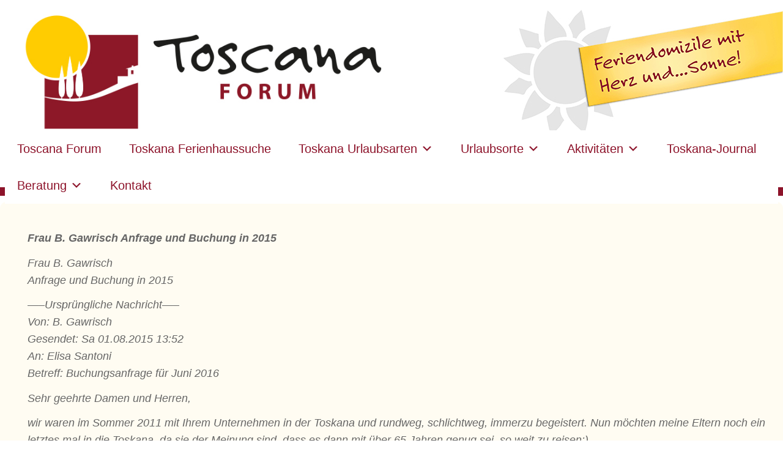

--- FILE ---
content_type: text/html; charset=UTF-8
request_url: https://www.toscana-forum.de/testimonial/frau-b-gawrisch-anfrage-und-buchung-in-2015/
body_size: 36821
content:
<!DOCTYPE html>
<html lang="de">
	<head><meta charset="UTF-8"><script>if(navigator.userAgent.match(/MSIE|Internet Explorer/i)||navigator.userAgent.match(/Trident\/7\..*?rv:11/i)){var href=document.location.href;if(!href.match(/[?&]nowprocket/)){if(href.indexOf("?")==-1){if(href.indexOf("#")==-1){document.location.href=href+"?nowprocket=1"}else{document.location.href=href.replace("#","?nowprocket=1#")}}else{if(href.indexOf("#")==-1){document.location.href=href+"&nowprocket=1"}else{document.location.href=href.replace("#","&nowprocket=1#")}}}}</script><script>(()=>{class RocketLazyLoadScripts{constructor(){this.v="2.0.4",this.userEvents=["keydown","keyup","mousedown","mouseup","mousemove","mouseover","mouseout","touchmove","touchstart","touchend","touchcancel","wheel","click","dblclick","input"],this.attributeEvents=["onblur","onclick","oncontextmenu","ondblclick","onfocus","onmousedown","onmouseenter","onmouseleave","onmousemove","onmouseout","onmouseover","onmouseup","onmousewheel","onscroll","onsubmit"]}async t(){this.i(),this.o(),/iP(ad|hone)/.test(navigator.userAgent)&&this.h(),this.u(),this.l(this),this.m(),this.k(this),this.p(this),this._(),await Promise.all([this.R(),this.L()]),this.lastBreath=Date.now(),this.S(this),this.P(),this.D(),this.O(),this.M(),await this.C(this.delayedScripts.normal),await this.C(this.delayedScripts.defer),await this.C(this.delayedScripts.async),await this.T(),await this.F(),await this.j(),await this.A(),window.dispatchEvent(new Event("rocket-allScriptsLoaded")),this.everythingLoaded=!0,this.lastTouchEnd&&await new Promise(t=>setTimeout(t,500-Date.now()+this.lastTouchEnd)),this.I(),this.H(),this.U(),this.W()}i(){this.CSPIssue=sessionStorage.getItem("rocketCSPIssue"),document.addEventListener("securitypolicyviolation",t=>{this.CSPIssue||"script-src-elem"!==t.violatedDirective||"data"!==t.blockedURI||(this.CSPIssue=!0,sessionStorage.setItem("rocketCSPIssue",!0))},{isRocket:!0})}o(){window.addEventListener("pageshow",t=>{this.persisted=t.persisted,this.realWindowLoadedFired=!0},{isRocket:!0}),window.addEventListener("pagehide",()=>{this.onFirstUserAction=null},{isRocket:!0})}h(){let t;function e(e){t=e}window.addEventListener("touchstart",e,{isRocket:!0}),window.addEventListener("touchend",function i(o){o.changedTouches[0]&&t.changedTouches[0]&&Math.abs(o.changedTouches[0].pageX-t.changedTouches[0].pageX)<10&&Math.abs(o.changedTouches[0].pageY-t.changedTouches[0].pageY)<10&&o.timeStamp-t.timeStamp<200&&(window.removeEventListener("touchstart",e,{isRocket:!0}),window.removeEventListener("touchend",i,{isRocket:!0}),"INPUT"===o.target.tagName&&"text"===o.target.type||(o.target.dispatchEvent(new TouchEvent("touchend",{target:o.target,bubbles:!0})),o.target.dispatchEvent(new MouseEvent("mouseover",{target:o.target,bubbles:!0})),o.target.dispatchEvent(new PointerEvent("click",{target:o.target,bubbles:!0,cancelable:!0,detail:1,clientX:o.changedTouches[0].clientX,clientY:o.changedTouches[0].clientY})),event.preventDefault()))},{isRocket:!0})}q(t){this.userActionTriggered||("mousemove"!==t.type||this.firstMousemoveIgnored?"keyup"===t.type||"mouseover"===t.type||"mouseout"===t.type||(this.userActionTriggered=!0,this.onFirstUserAction&&this.onFirstUserAction()):this.firstMousemoveIgnored=!0),"click"===t.type&&t.preventDefault(),t.stopPropagation(),t.stopImmediatePropagation(),"touchstart"===this.lastEvent&&"touchend"===t.type&&(this.lastTouchEnd=Date.now()),"click"===t.type&&(this.lastTouchEnd=0),this.lastEvent=t.type,t.composedPath&&t.composedPath()[0].getRootNode()instanceof ShadowRoot&&(t.rocketTarget=t.composedPath()[0]),this.savedUserEvents.push(t)}u(){this.savedUserEvents=[],this.userEventHandler=this.q.bind(this),this.userEvents.forEach(t=>window.addEventListener(t,this.userEventHandler,{passive:!1,isRocket:!0})),document.addEventListener("visibilitychange",this.userEventHandler,{isRocket:!0})}U(){this.userEvents.forEach(t=>window.removeEventListener(t,this.userEventHandler,{passive:!1,isRocket:!0})),document.removeEventListener("visibilitychange",this.userEventHandler,{isRocket:!0}),this.savedUserEvents.forEach(t=>{(t.rocketTarget||t.target).dispatchEvent(new window[t.constructor.name](t.type,t))})}m(){const t="return false",e=Array.from(this.attributeEvents,t=>"data-rocket-"+t),i="["+this.attributeEvents.join("],[")+"]",o="[data-rocket-"+this.attributeEvents.join("],[data-rocket-")+"]",s=(e,i,o)=>{o&&o!==t&&(e.setAttribute("data-rocket-"+i,o),e["rocket"+i]=new Function("event",o),e.setAttribute(i,t))};new MutationObserver(t=>{for(const n of t)"attributes"===n.type&&(n.attributeName.startsWith("data-rocket-")||this.everythingLoaded?n.attributeName.startsWith("data-rocket-")&&this.everythingLoaded&&this.N(n.target,n.attributeName.substring(12)):s(n.target,n.attributeName,n.target.getAttribute(n.attributeName))),"childList"===n.type&&n.addedNodes.forEach(t=>{if(t.nodeType===Node.ELEMENT_NODE)if(this.everythingLoaded)for(const i of[t,...t.querySelectorAll(o)])for(const t of i.getAttributeNames())e.includes(t)&&this.N(i,t.substring(12));else for(const e of[t,...t.querySelectorAll(i)])for(const t of e.getAttributeNames())this.attributeEvents.includes(t)&&s(e,t,e.getAttribute(t))})}).observe(document,{subtree:!0,childList:!0,attributeFilter:[...this.attributeEvents,...e]})}I(){this.attributeEvents.forEach(t=>{document.querySelectorAll("[data-rocket-"+t+"]").forEach(e=>{this.N(e,t)})})}N(t,e){const i=t.getAttribute("data-rocket-"+e);i&&(t.setAttribute(e,i),t.removeAttribute("data-rocket-"+e))}k(t){Object.defineProperty(HTMLElement.prototype,"onclick",{get(){return this.rocketonclick||null},set(e){this.rocketonclick=e,this.setAttribute(t.everythingLoaded?"onclick":"data-rocket-onclick","this.rocketonclick(event)")}})}S(t){function e(e,i){let o=e[i];e[i]=null,Object.defineProperty(e,i,{get:()=>o,set(s){t.everythingLoaded?o=s:e["rocket"+i]=o=s}})}e(document,"onreadystatechange"),e(window,"onload"),e(window,"onpageshow");try{Object.defineProperty(document,"readyState",{get:()=>t.rocketReadyState,set(e){t.rocketReadyState=e},configurable:!0}),document.readyState="loading"}catch(t){console.log("WPRocket DJE readyState conflict, bypassing")}}l(t){this.originalAddEventListener=EventTarget.prototype.addEventListener,this.originalRemoveEventListener=EventTarget.prototype.removeEventListener,this.savedEventListeners=[],EventTarget.prototype.addEventListener=function(e,i,o){o&&o.isRocket||!t.B(e,this)&&!t.userEvents.includes(e)||t.B(e,this)&&!t.userActionTriggered||e.startsWith("rocket-")||t.everythingLoaded?t.originalAddEventListener.call(this,e,i,o):(t.savedEventListeners.push({target:this,remove:!1,type:e,func:i,options:o}),"mouseenter"!==e&&"mouseleave"!==e||t.originalAddEventListener.call(this,e,t.savedUserEvents.push,o))},EventTarget.prototype.removeEventListener=function(e,i,o){o&&o.isRocket||!t.B(e,this)&&!t.userEvents.includes(e)||t.B(e,this)&&!t.userActionTriggered||e.startsWith("rocket-")||t.everythingLoaded?t.originalRemoveEventListener.call(this,e,i,o):t.savedEventListeners.push({target:this,remove:!0,type:e,func:i,options:o})}}J(t,e){this.savedEventListeners=this.savedEventListeners.filter(i=>{let o=i.type,s=i.target||window;return e!==o||t!==s||(this.B(o,s)&&(i.type="rocket-"+o),this.$(i),!1)})}H(){EventTarget.prototype.addEventListener=this.originalAddEventListener,EventTarget.prototype.removeEventListener=this.originalRemoveEventListener,this.savedEventListeners.forEach(t=>this.$(t))}$(t){t.remove?this.originalRemoveEventListener.call(t.target,t.type,t.func,t.options):this.originalAddEventListener.call(t.target,t.type,t.func,t.options)}p(t){let e;function i(e){return t.everythingLoaded?e:e.split(" ").map(t=>"load"===t||t.startsWith("load.")?"rocket-jquery-load":t).join(" ")}function o(o){function s(e){const s=o.fn[e];o.fn[e]=o.fn.init.prototype[e]=function(){return this[0]===window&&t.userActionTriggered&&("string"==typeof arguments[0]||arguments[0]instanceof String?arguments[0]=i(arguments[0]):"object"==typeof arguments[0]&&Object.keys(arguments[0]).forEach(t=>{const e=arguments[0][t];delete arguments[0][t],arguments[0][i(t)]=e})),s.apply(this,arguments),this}}if(o&&o.fn&&!t.allJQueries.includes(o)){const e={DOMContentLoaded:[],"rocket-DOMContentLoaded":[]};for(const t in e)document.addEventListener(t,()=>{e[t].forEach(t=>t())},{isRocket:!0});o.fn.ready=o.fn.init.prototype.ready=function(i){function s(){parseInt(o.fn.jquery)>2?setTimeout(()=>i.bind(document)(o)):i.bind(document)(o)}return"function"==typeof i&&(t.realDomReadyFired?!t.userActionTriggered||t.fauxDomReadyFired?s():e["rocket-DOMContentLoaded"].push(s):e.DOMContentLoaded.push(s)),o([])},s("on"),s("one"),s("off"),t.allJQueries.push(o)}e=o}t.allJQueries=[],o(window.jQuery),Object.defineProperty(window,"jQuery",{get:()=>e,set(t){o(t)}})}P(){const t=new Map;document.write=document.writeln=function(e){const i=document.currentScript,o=document.createRange(),s=i.parentElement;let n=t.get(i);void 0===n&&(n=i.nextSibling,t.set(i,n));const c=document.createDocumentFragment();o.setStart(c,0),c.appendChild(o.createContextualFragment(e)),s.insertBefore(c,n)}}async R(){return new Promise(t=>{this.userActionTriggered?t():this.onFirstUserAction=t})}async L(){return new Promise(t=>{document.addEventListener("DOMContentLoaded",()=>{this.realDomReadyFired=!0,t()},{isRocket:!0})})}async j(){return this.realWindowLoadedFired?Promise.resolve():new Promise(t=>{window.addEventListener("load",t,{isRocket:!0})})}M(){this.pendingScripts=[];this.scriptsMutationObserver=new MutationObserver(t=>{for(const e of t)e.addedNodes.forEach(t=>{"SCRIPT"!==t.tagName||t.noModule||t.isWPRocket||this.pendingScripts.push({script:t,promise:new Promise(e=>{const i=()=>{const i=this.pendingScripts.findIndex(e=>e.script===t);i>=0&&this.pendingScripts.splice(i,1),e()};t.addEventListener("load",i,{isRocket:!0}),t.addEventListener("error",i,{isRocket:!0}),setTimeout(i,1e3)})})})}),this.scriptsMutationObserver.observe(document,{childList:!0,subtree:!0})}async F(){await this.X(),this.pendingScripts.length?(await this.pendingScripts[0].promise,await this.F()):this.scriptsMutationObserver.disconnect()}D(){this.delayedScripts={normal:[],async:[],defer:[]},document.querySelectorAll("script[type$=rocketlazyloadscript]").forEach(t=>{t.hasAttribute("data-rocket-src")?t.hasAttribute("async")&&!1!==t.async?this.delayedScripts.async.push(t):t.hasAttribute("defer")&&!1!==t.defer||"module"===t.getAttribute("data-rocket-type")?this.delayedScripts.defer.push(t):this.delayedScripts.normal.push(t):this.delayedScripts.normal.push(t)})}async _(){await this.L();let t=[];document.querySelectorAll("script[type$=rocketlazyloadscript][data-rocket-src]").forEach(e=>{let i=e.getAttribute("data-rocket-src");if(i&&!i.startsWith("data:")){i.startsWith("//")&&(i=location.protocol+i);try{const o=new URL(i).origin;o!==location.origin&&t.push({src:o,crossOrigin:e.crossOrigin||"module"===e.getAttribute("data-rocket-type")})}catch(t){}}}),t=[...new Map(t.map(t=>[JSON.stringify(t),t])).values()],this.Y(t,"preconnect")}async G(t){if(await this.K(),!0!==t.noModule||!("noModule"in HTMLScriptElement.prototype))return new Promise(e=>{let i;function o(){(i||t).setAttribute("data-rocket-status","executed"),e()}try{if(navigator.userAgent.includes("Firefox/")||""===navigator.vendor||this.CSPIssue)i=document.createElement("script"),[...t.attributes].forEach(t=>{let e=t.nodeName;"type"!==e&&("data-rocket-type"===e&&(e="type"),"data-rocket-src"===e&&(e="src"),i.setAttribute(e,t.nodeValue))}),t.text&&(i.text=t.text),t.nonce&&(i.nonce=t.nonce),i.hasAttribute("src")?(i.addEventListener("load",o,{isRocket:!0}),i.addEventListener("error",()=>{i.setAttribute("data-rocket-status","failed-network"),e()},{isRocket:!0}),setTimeout(()=>{i.isConnected||e()},1)):(i.text=t.text,o()),i.isWPRocket=!0,t.parentNode.replaceChild(i,t);else{const i=t.getAttribute("data-rocket-type"),s=t.getAttribute("data-rocket-src");i?(t.type=i,t.removeAttribute("data-rocket-type")):t.removeAttribute("type"),t.addEventListener("load",o,{isRocket:!0}),t.addEventListener("error",i=>{this.CSPIssue&&i.target.src.startsWith("data:")?(console.log("WPRocket: CSP fallback activated"),t.removeAttribute("src"),this.G(t).then(e)):(t.setAttribute("data-rocket-status","failed-network"),e())},{isRocket:!0}),s?(t.fetchPriority="high",t.removeAttribute("data-rocket-src"),t.src=s):t.src="data:text/javascript;base64,"+window.btoa(unescape(encodeURIComponent(t.text)))}}catch(i){t.setAttribute("data-rocket-status","failed-transform"),e()}});t.setAttribute("data-rocket-status","skipped")}async C(t){const e=t.shift();return e?(e.isConnected&&await this.G(e),this.C(t)):Promise.resolve()}O(){this.Y([...this.delayedScripts.normal,...this.delayedScripts.defer,...this.delayedScripts.async],"preload")}Y(t,e){this.trash=this.trash||[];let i=!0;var o=document.createDocumentFragment();t.forEach(t=>{const s=t.getAttribute&&t.getAttribute("data-rocket-src")||t.src;if(s&&!s.startsWith("data:")){const n=document.createElement("link");n.href=s,n.rel=e,"preconnect"!==e&&(n.as="script",n.fetchPriority=i?"high":"low"),t.getAttribute&&"module"===t.getAttribute("data-rocket-type")&&(n.crossOrigin=!0),t.crossOrigin&&(n.crossOrigin=t.crossOrigin),t.integrity&&(n.integrity=t.integrity),t.nonce&&(n.nonce=t.nonce),o.appendChild(n),this.trash.push(n),i=!1}}),document.head.appendChild(o)}W(){this.trash.forEach(t=>t.remove())}async T(){try{document.readyState="interactive"}catch(t){}this.fauxDomReadyFired=!0;try{await this.K(),this.J(document,"readystatechange"),document.dispatchEvent(new Event("rocket-readystatechange")),await this.K(),document.rocketonreadystatechange&&document.rocketonreadystatechange(),await this.K(),this.J(document,"DOMContentLoaded"),document.dispatchEvent(new Event("rocket-DOMContentLoaded")),await this.K(),this.J(window,"DOMContentLoaded"),window.dispatchEvent(new Event("rocket-DOMContentLoaded"))}catch(t){console.error(t)}}async A(){try{document.readyState="complete"}catch(t){}try{await this.K(),this.J(document,"readystatechange"),document.dispatchEvent(new Event("rocket-readystatechange")),await this.K(),document.rocketonreadystatechange&&document.rocketonreadystatechange(),await this.K(),this.J(window,"load"),window.dispatchEvent(new Event("rocket-load")),await this.K(),window.rocketonload&&window.rocketonload(),await this.K(),this.allJQueries.forEach(t=>t(window).trigger("rocket-jquery-load")),await this.K(),this.J(window,"pageshow");const t=new Event("rocket-pageshow");t.persisted=this.persisted,window.dispatchEvent(t),await this.K(),window.rocketonpageshow&&window.rocketonpageshow({persisted:this.persisted})}catch(t){console.error(t)}}async K(){Date.now()-this.lastBreath>45&&(await this.X(),this.lastBreath=Date.now())}async X(){return document.hidden?new Promise(t=>setTimeout(t)):new Promise(t=>requestAnimationFrame(t))}B(t,e){return e===document&&"readystatechange"===t||(e===document&&"DOMContentLoaded"===t||(e===window&&"DOMContentLoaded"===t||(e===window&&"load"===t||e===window&&"pageshow"===t)))}static run(){(new RocketLazyLoadScripts).t()}}RocketLazyLoadScripts.run()})();</script>
		
		<meta name="viewport" content="width=device-width, initial-scale=1">
		<link rel="profile" href="http://gmpg.org/xfn/11">

		<meta name='robots' content='noindex, follow' />
	<style>img:is([sizes="auto" i], [sizes^="auto," i]) { contain-intrinsic-size: 3000px 1500px }</style>
	<meta name="uri-translation" content="on" /><link rel="alternate" hreflang="de" href="https://www.toscana-forum.de/testimonial/frau-b-gawrisch-anfrage-und-buchung-in-2015/" />
<link rel="alternate" hreflang="hr" href="https://hr.toscana-forum.de/testimonial/frau-b-gawrisch-anfrage-und-buchung-in-2015/" />
<link rel="alternate" hreflang="da" href="https://da.toscana-forum.de/testimonial/frau-b-gawrisch-anfrage-und-buchung-in-2015/" />
<link rel="alternate" hreflang="nl" href="https://nl.toscana-forum.de/testimonial/frau-b-gawrisch-anfrage-und-buchung-in-2015/" />
<link rel="alternate" hreflang="en" href="https://en.toscana-forum.de/testimonial/frau-b-gawrisch-anfrage-und-buchung-in-2015/" />
<link rel="alternate" hreflang="fr" href="https://fr.toscana-forum.de/testimonial/frau-b-gawrisch-anfrage-und-buchung-in-2015/" />
<link rel="alternate" hreflang="it" href="https://it.toscana-forum.de/testimonial/frau-b-gawrisch-anfrage-und-buchung-in-2015/" />
<link rel="alternate" hreflang="pl" href="https://pl.toscana-forum.de/testimonial/frau-b-gawrisch-anfrage-und-buchung-in-2015/" />
<link rel="alternate" hreflang="es" href="https://es.toscana-forum.de/testimonial/frau-b-gawrisch-anfrage-und-buchung-in-2015/" />

<!-- Google Tag Manager for WordPress by gtm4wp.com -->
<script data-cfasync="false" data-pagespeed-no-defer>
	var gtm4wp_datalayer_name = "dataLayer";
	var dataLayer = dataLayer || [];
</script>
<!-- End Google Tag Manager for WordPress by gtm4wp.com -->
	<!-- This site is optimized with the Yoast SEO plugin v26.3 - https://yoast.com/wordpress/plugins/seo/ -->
	<title>Frau B. Gawrisch Anfrage und Buchung in 2015 - Ferienhäuser in der Toskana von Toscana Forum | Ferienhaus Urlaub</title>
<link data-rocket-preload as="style" href="https://fonts.googleapis.com/css?family=Roboto%3A100%2C100italic%2C200%2C200italic%2C300%2C300italic%2C400%2C400italic%2C500%2C500italic%2C600%2C600italic%2C700%2C700italic%2C800%2C800italic%2C900%2C900italic%7CRoboto%20Slab%3A100%2C100italic%2C200%2C200italic%2C300%2C300italic%2C400%2C400italic%2C500%2C500italic%2C600%2C600italic%2C700%2C700italic%2C800%2C800italic%2C900%2C900italic&#038;display=swap" rel="preload">
<link href="https://fonts.googleapis.com/css?family=Roboto%3A100%2C100italic%2C200%2C200italic%2C300%2C300italic%2C400%2C400italic%2C500%2C500italic%2C600%2C600italic%2C700%2C700italic%2C800%2C800italic%2C900%2C900italic%7CRoboto%20Slab%3A100%2C100italic%2C200%2C200italic%2C300%2C300italic%2C400%2C400italic%2C500%2C500italic%2C600%2C600italic%2C700%2C700italic%2C800%2C800italic%2C900%2C900italic&#038;display=swap" media="print" onload="this.media=&#039;all&#039;" rel="stylesheet">
<noscript><link rel="stylesheet" href="https://fonts.googleapis.com/css?family=Roboto%3A100%2C100italic%2C200%2C200italic%2C300%2C300italic%2C400%2C400italic%2C500%2C500italic%2C600%2C600italic%2C700%2C700italic%2C800%2C800italic%2C900%2C900italic%7CRoboto%20Slab%3A100%2C100italic%2C200%2C200italic%2C300%2C300italic%2C400%2C400italic%2C500%2C500italic%2C600%2C600italic%2C700%2C700italic%2C800%2C800italic%2C900%2C900italic&#038;display=swap"></noscript>
	<meta property="og:locale" content="de_DE" />
	<meta property="og:type" content="article" />
	<meta property="og:title" content="Frau B. Gawrisch Anfrage und Buchung in 2015 - Ferienhäuser in der Toskana von Toscana Forum | Ferienhaus Urlaub" />
	<meta property="og:description" content="Frau B. Gawrisch Anfrage und Buchung in 2015 Frau B. Gawrisch Anfrage und Buchung in 2015 &#8212;&#8211;Ursprüngliche Nachricht&#8212;&#8211; Von: B. Gawrisch Gesendet: Sa 01.08.2015 13:52 An: Elisa Santoni Betreff: Buchungsanfrage für Juni 2016 Sehr geehrte Damen und Herren, wir waren im Sommer 2011 mit Ihrem Unternehmen in der Toskana und rundweg, schlichtweg, immerzu begeistert. Nun &hellip;" />
	<meta property="og:url" content="https://www.toscana-forum.de/testimonial/frau-b-gawrisch-anfrage-und-buchung-in-2015/" />
	<meta property="og:site_name" content="Ferienhäuser in der Toskana von Toscana Forum | Ferienhaus Urlaub" />
	<meta property="article:modified_time" content="2018-07-20T09:04:36+00:00" />
	<meta name="twitter:card" content="summary_large_image" />
	<meta name="twitter:label1" content="Geschätzte Lesezeit" />
	<meta name="twitter:data1" content="1 Minute" />
	<script type="application/ld+json" class="yoast-schema-graph">{"@context":"https://schema.org","@graph":[{"@type":"WebPage","@id":"https://www.toscana-forum.de/testimonial/frau-b-gawrisch-anfrage-und-buchung-in-2015/","url":"https://www.toscana-forum.de/testimonial/frau-b-gawrisch-anfrage-und-buchung-in-2015/","name":"Frau B. Gawrisch Anfrage und Buchung in 2015 - Ferienhäuser in der Toskana von Toscana Forum | Ferienhaus Urlaub","isPartOf":{"@id":"https://www.toscana-forum.de/#website"},"datePublished":"2015-08-01T19:29:48+00:00","dateModified":"2018-07-20T09:04:36+00:00","breadcrumb":{"@id":"https://www.toscana-forum.de/testimonial/frau-b-gawrisch-anfrage-und-buchung-in-2015/#breadcrumb"},"inLanguage":"de","potentialAction":[{"@type":"ReadAction","target":["https://www.toscana-forum.de/testimonial/frau-b-gawrisch-anfrage-und-buchung-in-2015/"]}]},{"@type":"BreadcrumbList","@id":"https://www.toscana-forum.de/testimonial/frau-b-gawrisch-anfrage-und-buchung-in-2015/#breadcrumb","itemListElement":[{"@type":"ListItem","position":1,"name":"Start","item":"https://www.toscana-forum.de/"},{"@type":"ListItem","position":2,"name":"Frau B. Gawrisch Anfrage und Buchung in 2015"}]},{"@type":"WebSite","@id":"https://www.toscana-forum.de/#website","url":"https://www.toscana-forum.de/","name":"Ferienhäuser in der Toskana von Toscana Forum | Ferienhaus Urlaub","description":"Ferienhaus in der Toskana. Feriendomizile für Ihren Toskana Urlaub.","publisher":{"@id":"https://www.toscana-forum.de/#organization"},"alternateName":"Toscana-Forum","potentialAction":[{"@type":"SearchAction","target":{"@type":"EntryPoint","urlTemplate":"https://www.toscana-forum.de/?s={search_term_string}"},"query-input":{"@type":"PropertyValueSpecification","valueRequired":true,"valueName":"search_term_string"}}],"inLanguage":"de"},{"@type":"Organization","@id":"https://www.toscana-forum.de/#organization","name":"Toscana-Forum","url":"https://www.toscana-forum.de/","logo":{"@type":"ImageObject","inLanguage":"de","@id":"https://www.toscana-forum.de/#/schema/logo/image/","url":"https://www.toscana-forum.de/wp-content/uploads/2018/12/ToscanaLOGO_SONNE-Footer.jpg","contentUrl":"https://www.toscana-forum.de/wp-content/uploads/2018/12/ToscanaLOGO_SONNE-Footer.jpg","width":300,"height":353,"caption":"Toscana-Forum"},"image":{"@id":"https://www.toscana-forum.de/#/schema/logo/image/"}}]}</script>
	<!-- / Yoast SEO plugin. -->


<script type="rocketlazyloadscript" data-rocket-type='application/javascript'  id='pys-version-script'>console.log('PixelYourSite Free version 11.1.3');</script>
<link href='https://fonts.gstatic.com' crossorigin rel='preconnect' />
<link rel="alternate" type="application/rss+xml" title="Ferienhäuser in der Toskana von Toscana Forum |  Ferienhaus Urlaub &raquo; Feed" href="https://www.toscana-forum.de/feed/" />
<link rel="alternate" type="application/rss+xml" title="Ferienhäuser in der Toskana von Toscana Forum |  Ferienhaus Urlaub &raquo; Kommentar-Feed" href="https://www.toscana-forum.de/comments/feed/" />
<style id="suki-custom-fonts-css" type="text/css">@font-face{font-family:"Felt Tip";font-weight:400;font-style:normal;src:url(https://www.toscana-forum.de/wp-content/uploads/2023/01/385E77_2_0.eot);src:url(https://www.toscana-forum.de/wp-content/uploads/2023/01/385E77_2_0.eot?iefix) format('embedded-opentype'),url(https://www.toscana-forum.de/wp-content/uploads/2023/01/385E77_2_0.woff2) format('woff2'),url(https://www.toscana-forum.de/wp-content/uploads/2023/01/385E77_2_0.woff) format('woff'),url(https://www.toscana-forum.de/wp-content/uploads/2023/01/385E77_2_0.ttf) format('truetype');}@font-face{font-family:"Felt Tip";font-weight:700;font-style:normal;src:url(https://www.toscana-forum.de/wp-content/uploads/2023/01/385E77_0_0.eot);src:url(https://www.toscana-forum.de/wp-content/uploads/2023/01/385E77_0_0.eot?iefix) format('embedded-opentype'),url(https://www.toscana-forum.de/wp-content/uploads/2023/01/385E77_0_0.woff2) format('woff2'),url(https://www.toscana-forum.de/wp-content/uploads/2023/01/385E77_0_0.woff) format('woff'),url(https://www.toscana-forum.de/wp-content/uploads/2023/01/385E77_0_0.ttf) format('truetype');}@font-face{font-family:"Felt Tip";font-weight:800;font-style:normal;src:url(https://www.toscana-forum.de/wp-content/uploads/2023/01/385E77_1_0.eot);src:url(https://www.toscana-forum.de/wp-content/uploads/2023/01/385E77_1_0.eot?iefix) format('embedded-opentype'),url(https://www.toscana-forum.de/wp-content/uploads/2023/01/385E77_1_0.woff2) format('woff2'),url(https://www.toscana-forum.de/wp-content/uploads/2023/01/385E77_1_0.woff) format('woff'),url(https://www.toscana-forum.de/wp-content/uploads/2023/01/385E77_1_0.ttf) format('truetype');}</style>
<link data-minify="1" rel='stylesheet' id='remodal-css' href='https://www.toscana-forum.de/wp-content/cache/min/1/wp-content/plugins/wp-google-maps-pro/lib/remodal.css?ver=1762500503' type='text/css' media='all' />
<link data-minify="1" rel='stylesheet' id='remodal-default-theme-css' href='https://www.toscana-forum.de/wp-content/cache/min/1/wp-content/plugins/wp-google-maps-pro/lib/remodal-default-theme.css?ver=1762500503' type='text/css' media='all' />
<link data-minify="1" rel='stylesheet' id='wpgmza-marker-library-dialog-css' href='https://www.toscana-forum.de/wp-content/cache/min/1/wp-content/plugins/wp-google-maps-pro/css/marker-library-dialog.css?ver=1762500503' type='text/css' media='all' />
<link rel='stylesheet' id='wp-block-library-css' href='https://www.toscana-forum.de/wp-includes/css/dist/block-library/style.min.css?ver=6.8.3' type='text/css' media='all' />
<style id='classic-theme-styles-inline-css' type='text/css'>
/*! This file is auto-generated */
.wp-block-button__link{color:#fff;background-color:#32373c;border-radius:9999px;box-shadow:none;text-decoration:none;padding:calc(.667em + 2px) calc(1.333em + 2px);font-size:1.125em}.wp-block-file__button{background:#32373c;color:#fff;text-decoration:none}
</style>
<link data-minify="1" rel='stylesheet' id='single-testimonial-block-css' href='https://www.toscana-forum.de/wp-content/cache/min/1/wp-content/plugins/easy-testimonials/blocks/single-testimonial/style.css?ver=1762500503' type='text/css' media='all' />
<link data-minify="1" rel='stylesheet' id='random-testimonial-block-css' href='https://www.toscana-forum.de/wp-content/cache/min/1/wp-content/plugins/easy-testimonials/blocks/random-testimonial/style.css?ver=1762500503' type='text/css' media='all' />
<link data-minify="1" rel='stylesheet' id='testimonials-list-block-css' href='https://www.toscana-forum.de/wp-content/cache/min/1/wp-content/plugins/easy-testimonials/blocks/testimonials-list/style.css?ver=1762500503' type='text/css' media='all' />
<link data-minify="1" rel='stylesheet' id='testimonials-cycle-block-css' href='https://www.toscana-forum.de/wp-content/cache/min/1/wp-content/plugins/easy-testimonials/blocks/testimonials-cycle/style.css?ver=1762500503' type='text/css' media='all' />
<link data-minify="1" rel='stylesheet' id='testimonials-grid-block-css' href='https://www.toscana-forum.de/wp-content/cache/min/1/wp-content/plugins/easy-testimonials/blocks/testimonials-grid/style.css?ver=1762500503' type='text/css' media='all' />
<style id='global-styles-inline-css' type='text/css'>
:root{--wp--preset--aspect-ratio--square: 1;--wp--preset--aspect-ratio--4-3: 4/3;--wp--preset--aspect-ratio--3-4: 3/4;--wp--preset--aspect-ratio--3-2: 3/2;--wp--preset--aspect-ratio--2-3: 2/3;--wp--preset--aspect-ratio--16-9: 16/9;--wp--preset--aspect-ratio--9-16: 9/16;--wp--preset--color--black: #000000;--wp--preset--color--cyan-bluish-gray: #abb8c3;--wp--preset--color--white: #ffffff;--wp--preset--color--pale-pink: #f78da7;--wp--preset--color--vivid-red: #cf2e2e;--wp--preset--color--luminous-vivid-orange: #ff6900;--wp--preset--color--luminous-vivid-amber: #fcb900;--wp--preset--color--light-green-cyan: #7bdcb5;--wp--preset--color--vivid-green-cyan: #00d084;--wp--preset--color--pale-cyan-blue: #8ed1fc;--wp--preset--color--vivid-cyan-blue: #0693e3;--wp--preset--color--vivid-purple: #9b51e0;--wp--preset--gradient--vivid-cyan-blue-to-vivid-purple: linear-gradient(135deg,rgba(6,147,227,1) 0%,rgb(155,81,224) 100%);--wp--preset--gradient--light-green-cyan-to-vivid-green-cyan: linear-gradient(135deg,rgb(122,220,180) 0%,rgb(0,208,130) 100%);--wp--preset--gradient--luminous-vivid-amber-to-luminous-vivid-orange: linear-gradient(135deg,rgba(252,185,0,1) 0%,rgba(255,105,0,1) 100%);--wp--preset--gradient--luminous-vivid-orange-to-vivid-red: linear-gradient(135deg,rgba(255,105,0,1) 0%,rgb(207,46,46) 100%);--wp--preset--gradient--very-light-gray-to-cyan-bluish-gray: linear-gradient(135deg,rgb(238,238,238) 0%,rgb(169,184,195) 100%);--wp--preset--gradient--cool-to-warm-spectrum: linear-gradient(135deg,rgb(74,234,220) 0%,rgb(151,120,209) 20%,rgb(207,42,186) 40%,rgb(238,44,130) 60%,rgb(251,105,98) 80%,rgb(254,248,76) 100%);--wp--preset--gradient--blush-light-purple: linear-gradient(135deg,rgb(255,206,236) 0%,rgb(152,150,240) 100%);--wp--preset--gradient--blush-bordeaux: linear-gradient(135deg,rgb(254,205,165) 0%,rgb(254,45,45) 50%,rgb(107,0,62) 100%);--wp--preset--gradient--luminous-dusk: linear-gradient(135deg,rgb(255,203,112) 0%,rgb(199,81,192) 50%,rgb(65,88,208) 100%);--wp--preset--gradient--pale-ocean: linear-gradient(135deg,rgb(255,245,203) 0%,rgb(182,227,212) 50%,rgb(51,167,181) 100%);--wp--preset--gradient--electric-grass: linear-gradient(135deg,rgb(202,248,128) 0%,rgb(113,206,126) 100%);--wp--preset--gradient--midnight: linear-gradient(135deg,rgb(2,3,129) 0%,rgb(40,116,252) 100%);--wp--preset--font-size--small: 13.6px;--wp--preset--font-size--medium: 19.2px;--wp--preset--font-size--large: 24px;--wp--preset--font-size--x-large: 42px;--wp--preset--font-size--regular: 16px;--wp--preset--font-size--huge: 32px;--wp--preset--spacing--20: 0.44rem;--wp--preset--spacing--30: 0.67rem;--wp--preset--spacing--40: 1rem;--wp--preset--spacing--50: 1.5rem;--wp--preset--spacing--60: 2.25rem;--wp--preset--spacing--70: 3.38rem;--wp--preset--spacing--80: 5.06rem;--wp--preset--shadow--natural: 6px 6px 9px rgba(0, 0, 0, 0.2);--wp--preset--shadow--deep: 12px 12px 50px rgba(0, 0, 0, 0.4);--wp--preset--shadow--sharp: 6px 6px 0px rgba(0, 0, 0, 0.2);--wp--preset--shadow--outlined: 6px 6px 0px -3px rgba(255, 255, 255, 1), 6px 6px rgba(0, 0, 0, 1);--wp--preset--shadow--crisp: 6px 6px 0px rgba(0, 0, 0, 1);}:where(.is-layout-flex){gap: 0.5em;}:where(.is-layout-grid){gap: 0.5em;}body .is-layout-flex{display: flex;}.is-layout-flex{flex-wrap: wrap;align-items: center;}.is-layout-flex > :is(*, div){margin: 0;}body .is-layout-grid{display: grid;}.is-layout-grid > :is(*, div){margin: 0;}:where(.wp-block-columns.is-layout-flex){gap: 2em;}:where(.wp-block-columns.is-layout-grid){gap: 2em;}:where(.wp-block-post-template.is-layout-flex){gap: 1.25em;}:where(.wp-block-post-template.is-layout-grid){gap: 1.25em;}.has-black-color{color: var(--wp--preset--color--black) !important;}.has-cyan-bluish-gray-color{color: var(--wp--preset--color--cyan-bluish-gray) !important;}.has-white-color{color: var(--wp--preset--color--white) !important;}.has-pale-pink-color{color: var(--wp--preset--color--pale-pink) !important;}.has-vivid-red-color{color: var(--wp--preset--color--vivid-red) !important;}.has-luminous-vivid-orange-color{color: var(--wp--preset--color--luminous-vivid-orange) !important;}.has-luminous-vivid-amber-color{color: var(--wp--preset--color--luminous-vivid-amber) !important;}.has-light-green-cyan-color{color: var(--wp--preset--color--light-green-cyan) !important;}.has-vivid-green-cyan-color{color: var(--wp--preset--color--vivid-green-cyan) !important;}.has-pale-cyan-blue-color{color: var(--wp--preset--color--pale-cyan-blue) !important;}.has-vivid-cyan-blue-color{color: var(--wp--preset--color--vivid-cyan-blue) !important;}.has-vivid-purple-color{color: var(--wp--preset--color--vivid-purple) !important;}.has-black-background-color{background-color: var(--wp--preset--color--black) !important;}.has-cyan-bluish-gray-background-color{background-color: var(--wp--preset--color--cyan-bluish-gray) !important;}.has-white-background-color{background-color: var(--wp--preset--color--white) !important;}.has-pale-pink-background-color{background-color: var(--wp--preset--color--pale-pink) !important;}.has-vivid-red-background-color{background-color: var(--wp--preset--color--vivid-red) !important;}.has-luminous-vivid-orange-background-color{background-color: var(--wp--preset--color--luminous-vivid-orange) !important;}.has-luminous-vivid-amber-background-color{background-color: var(--wp--preset--color--luminous-vivid-amber) !important;}.has-light-green-cyan-background-color{background-color: var(--wp--preset--color--light-green-cyan) !important;}.has-vivid-green-cyan-background-color{background-color: var(--wp--preset--color--vivid-green-cyan) !important;}.has-pale-cyan-blue-background-color{background-color: var(--wp--preset--color--pale-cyan-blue) !important;}.has-vivid-cyan-blue-background-color{background-color: var(--wp--preset--color--vivid-cyan-blue) !important;}.has-vivid-purple-background-color{background-color: var(--wp--preset--color--vivid-purple) !important;}.has-black-border-color{border-color: var(--wp--preset--color--black) !important;}.has-cyan-bluish-gray-border-color{border-color: var(--wp--preset--color--cyan-bluish-gray) !important;}.has-white-border-color{border-color: var(--wp--preset--color--white) !important;}.has-pale-pink-border-color{border-color: var(--wp--preset--color--pale-pink) !important;}.has-vivid-red-border-color{border-color: var(--wp--preset--color--vivid-red) !important;}.has-luminous-vivid-orange-border-color{border-color: var(--wp--preset--color--luminous-vivid-orange) !important;}.has-luminous-vivid-amber-border-color{border-color: var(--wp--preset--color--luminous-vivid-amber) !important;}.has-light-green-cyan-border-color{border-color: var(--wp--preset--color--light-green-cyan) !important;}.has-vivid-green-cyan-border-color{border-color: var(--wp--preset--color--vivid-green-cyan) !important;}.has-pale-cyan-blue-border-color{border-color: var(--wp--preset--color--pale-cyan-blue) !important;}.has-vivid-cyan-blue-border-color{border-color: var(--wp--preset--color--vivid-cyan-blue) !important;}.has-vivid-purple-border-color{border-color: var(--wp--preset--color--vivid-purple) !important;}.has-vivid-cyan-blue-to-vivid-purple-gradient-background{background: var(--wp--preset--gradient--vivid-cyan-blue-to-vivid-purple) !important;}.has-light-green-cyan-to-vivid-green-cyan-gradient-background{background: var(--wp--preset--gradient--light-green-cyan-to-vivid-green-cyan) !important;}.has-luminous-vivid-amber-to-luminous-vivid-orange-gradient-background{background: var(--wp--preset--gradient--luminous-vivid-amber-to-luminous-vivid-orange) !important;}.has-luminous-vivid-orange-to-vivid-red-gradient-background{background: var(--wp--preset--gradient--luminous-vivid-orange-to-vivid-red) !important;}.has-very-light-gray-to-cyan-bluish-gray-gradient-background{background: var(--wp--preset--gradient--very-light-gray-to-cyan-bluish-gray) !important;}.has-cool-to-warm-spectrum-gradient-background{background: var(--wp--preset--gradient--cool-to-warm-spectrum) !important;}.has-blush-light-purple-gradient-background{background: var(--wp--preset--gradient--blush-light-purple) !important;}.has-blush-bordeaux-gradient-background{background: var(--wp--preset--gradient--blush-bordeaux) !important;}.has-luminous-dusk-gradient-background{background: var(--wp--preset--gradient--luminous-dusk) !important;}.has-pale-ocean-gradient-background{background: var(--wp--preset--gradient--pale-ocean) !important;}.has-electric-grass-gradient-background{background: var(--wp--preset--gradient--electric-grass) !important;}.has-midnight-gradient-background{background: var(--wp--preset--gradient--midnight) !important;}.has-small-font-size{font-size: var(--wp--preset--font-size--small) !important;}.has-medium-font-size{font-size: var(--wp--preset--font-size--medium) !important;}.has-large-font-size{font-size: var(--wp--preset--font-size--large) !important;}.has-x-large-font-size{font-size: var(--wp--preset--font-size--x-large) !important;}
:where(.wp-block-post-template.is-layout-flex){gap: 1.25em;}:where(.wp-block-post-template.is-layout-grid){gap: 1.25em;}
:where(.wp-block-columns.is-layout-flex){gap: 2em;}:where(.wp-block-columns.is-layout-grid){gap: 2em;}
:root :where(.wp-block-pullquote){font-size: 1.5em;line-height: 1.6;}
</style>
<link data-minify="1" rel='stylesheet' id='easy_testimonial_style-css' href='https://www.toscana-forum.de/wp-content/cache/min/1/wp-content/plugins/easy-testimonials/include/assets/css/style.css?ver=1762500503' type='text/css' media='all' />
<link data-minify="1" rel='stylesheet' id='table-addons-for-elementor-css' href='https://www.toscana-forum.de/wp-content/cache/min/1/wp-content/plugins/table-addons-for-elementor/public/css/table-addons-for-elementor-public.css?ver=1762500503' type='text/css' media='all' />
<link data-minify="1" rel='stylesheet' id='wonderplugin-carousel-engine-css-css' href='https://www.toscana-forum.de/wp-content/cache/min/1/wp-content/plugins/wonderplugin-carousel/engine/wonderplugincarouselengine.css?ver=1762500503' type='text/css' media='all' />
<link data-minify="1" rel='stylesheet' id='wonderplugin-slider-css-css' href='https://www.toscana-forum.de/wp-content/cache/min/1/wp-content/plugins/wonderplugin-slider/engine/wonderpluginsliderengine.css?ver=1762500503' type='text/css' media='all' />
<link rel='stylesheet' id='cmplz-general-css' href='https://www.toscana-forum.de/wp-content/plugins/complianz-gdpr-premium/assets/css/cookieblocker.min.css?ver=1711875216' type='text/css' media='all' />
<link data-minify="1" rel='stylesheet' id='megamenu-css' href='https://www.toscana-forum.de/wp-content/cache/min/1/wp-content/uploads/maxmegamenu/style.css?ver=1762500503' type='text/css' media='all' />
<link data-minify="1" rel='stylesheet' id='dashicons-css' href='https://www.toscana-forum.de/wp-content/cache/min/1/wp-includes/css/dashicons.min.css?ver=1762500503' type='text/css' media='all' />
<link rel='stylesheet' id='search-filter-plugin-styles-css' href='https://www.toscana-forum.de/wp-content/plugins/search-filter-pro/public/assets/css/search-filter.min.css?ver=2.5.14' type='text/css' media='all' />
<link rel='stylesheet' id='elementor-frontend-css' href='https://www.toscana-forum.de/wp-content/plugins/elementor/assets/css/frontend.min.css?ver=3.32.5' type='text/css' media='all' />
<link rel='stylesheet' id='widget-heading-css' href='https://www.toscana-forum.de/wp-content/plugins/elementor/assets/css/widget-heading.min.css?ver=3.32.5' type='text/css' media='all' />
<link rel='stylesheet' id='widget-image-css' href='https://www.toscana-forum.de/wp-content/plugins/elementor/assets/css/widget-image.min.css?ver=3.32.5' type='text/css' media='all' />
<link rel='stylesheet' id='widget-nav-menu-css' href='https://www.toscana-forum.de/wp-content/plugins/elementor-pro/assets/css/widget-nav-menu.min.css?ver=3.32.3' type='text/css' media='all' />
<link data-minify="1" rel='stylesheet' id='elementor-icons-css' href='https://www.toscana-forum.de/wp-content/cache/min/1/wp-content/plugins/elementor/assets/lib/eicons/css/elementor-icons.min.css?ver=1762500503' type='text/css' media='all' />
<link rel='stylesheet' id='elementor-post-63925-css' href='https://www.toscana-forum.de/wp-content/uploads/elementor/css/post-63925.css?ver=1762500502' type='text/css' media='all' />
<link rel='stylesheet' id='elementor-post-71043-css' href='https://www.toscana-forum.de/wp-content/uploads/elementor/css/post-71043.css?ver=1762500502' type='text/css' media='all' />
<link rel='stylesheet' id='suki-css' href='https://www.toscana-forum.de/wp-content/themes/suki/assets/css/main.min.css?ver=1.3.7' type='text/css' media='all' />
<style id='suki-inline-css' type='text/css'>
/* Suki Dynamic CSS */
html{font-family:Arial,'Helvetica Neue',Helvetica,sans-serif}a,button.suki-toggle,.navigation .nav-links a:hover,.navigation .nav-links a:focus,.tagcloud a:hover,.tagcloud a:focus,.comment-body .reply:hover,.comment-body .reply:focus,.comment-metadata a:hover,.comment-metadata a:focus{color:#8d132a}.entry-meta a:hover,.entry-meta a:focus,.widget .post-date a:hover,.widget .post-date a:focus,.widget_rss .rss-date a:hover,.widget_rss .rss-date a:focus{color:#8d132a}h1 a:hover,h1 a:focus,.h1 a:hover,.h1 a:focus,h2 a:hover,h2 a:focus,.h2 a:hover,.h2 a:focus,h3 a:hover,h3 a:focus,.h3 a:hover,.h3 a:focus,h4 a:hover,h4 a:focus,.h4 a:hover,.h4 a:focus,h5 a:hover,h5 a:focus,.h5 a:hover,.h5 a:focus,h6 a:hover,h6 a:focus,.h6 a:hover,.h6 a:focus,.comment-author a:hover,.comment-author a:focus,.entry-author-name a:hover,.entry-author-name a:focus{color:#8d132a}.suki-header-section a:not(.button):hover,.suki-header-section a:not(.button):focus,.suki-header-section .suki-toggle:hover,.suki-header-section .suki-toggle:focus,.suki-header-section .menu .sub-menu a:not(.button):hover,.suki-header-section .menu .sub-menu a:not(.button):focus,.suki-header-section .menu .sub-menu .suki-toggle:hover,.suki-header-section .menu .sub-menu .suki-toggle:focus,.suki-header-section-vertical a:not(.button):hover,.suki-header-section-vertical a:not(.button):focus,.suki-header-section-vertical .suki-toggle:hover,.suki-header-section-vertical .suki-toggle:focus,.suki-header-section-vertical .menu .sub-menu a:not(.button):hover,.suki-header-section-vertical .menu .sub-menu a:not(.button):focus,.suki-header-section-vertical .menu .sub-menu .suki-toggle:hover,.suki-header-section-vertical .menu .sub-menu .suki-toggle:focus{color:#8d132a}::selection{background-color:#8d132a}.suki-header-cart .cart-count{background-color:#8d132a}a:hover,a:focus,.suki-toggle:hover,.suki-toggle:focus{color:#8d132a}h1,.h1{font-family:-apple-system,BlinkMacSystemFont,'Segoe UI',Roboto,Oxygen-Sans,Ubuntu,Cantarell,'Helvetica Neue',sans-serif;font-weight:400}.title,.entry-title,.page-title{font-family:-apple-system,BlinkMacSystemFont,'Segoe UI',Roboto,Oxygen-Sans,Ubuntu,Cantarell,'Helvetica Neue',sans-serif;font-weight:400}h2,.h2{font-weight:400}h3,.h3{font-weight:400}legend,.small-title,.entry-small-title,.comments-title,.comment-reply-title{font-weight:400}h4,.h4{font-weight:400;font-size:17px}.widget_block>[class^="wp-block-"]>h2:first-child,.widget_block>[class^="wp-block-"]>h3:first-child,.widget_block>[class^="wp-block-"]>h4:first-child,.widget_block>[class^="wp-block-"]>h5:first-child,.widget_block>[class^="wp-block-"]>h6:first-child,.widget-title{font-weight:400;font-size:17px}button,input[type="button"],input[type="reset"],input[type="submit"],.button,a.button,a.wp-block-button__link{background-color:#8d132a;border-color:#8d132a}button:hover,button:focus,input[type="button"]:hover,input[type="button"]:focus,input[type="reset"]:hover,input[type="reset"]:focus,input[type="submit"]:hover,input[type="submit"]:focus,.button:hover,.button:focus,a.button:hover,a.button:focus,a.wp-block-button__link:hover,a.wp-block-button__link:focus{background-color:#8d132a;border-color:#8d132a}legend,.small-title,.small-title a,.entry-small-title,.entry-small-title a,.comments-title,.comment-reply-title{color:#8d132a}.small-title a:hover,.small-title a:focus,.entry-small-title a:hover,.entry-small-title a:focus{color:#8d132a}.entry-meta,.comment-metadata,.widget .post-date,.widget_rss .rss-date{color:#8d132a}.suki-wrapper,.suki-section-contained>.suki-section-inner{width:1600px}.suki-header-section .menu .sub-menu{max-width:1600px}.suki-content-layout-wide .alignwide{max-width:1600px;left:calc(50% - min((1600px / 2),50vw - 20px))}.suki-section-default.suki-content-layout-wide [class$="__inner-container"]>*:not(.alignwide):not(.alignfull){width:1600px}.suki-header-logo .suki-logo-image{width:614px}.suki-header-mobile-logo .suki-logo-image{width:150px}.suki-header-main-bar{height:220px}.suki-header-main-bar-inner{padding:20px 0 0 20px}.suki-header-main-bar .menu .menu-item>.suki-menu-item-link{font-family:Arial,'Helvetica Neue',Helvetica,sans-serif;font-size:20px}.suki-header-main-bar .menu>.menu-item .sub-menu .menu-item>.suki-menu-item-link{font-family:Arial,'Helvetica Neue',Helvetica,sans-serif;font-size:20px}.suki-header-top-bar{height:300px}.suki-header-bottom-bar{height:100px}.suki-header-bottom-bar-inner{padding:20px 20px 0 20px;border-width:0 0 14px 0}.suki-header-bottom-bar .menu .menu-item>.suki-menu-item-link{font-family:Arial,'Helvetica Neue',Helvetica,sans-serif;font-size:20px}.suki-header-bottom-bar .menu>.menu-item .sub-menu .menu-item>.suki-menu-item-link{font-family:Arial,'Helvetica Neue',Helvetica,sans-serif;font-size:20px}.suki-header-bottom-bar *{border-color:#8d132a}.suki-header-bottom-bar .menu>.menu-item .sub-menu{border-color:#8d132a}.suki-header-mobile-main-bar{height:70px}.suki-header-mobile-main-bar-inner{border-width:0 0 10px 0}.suki-header-mobile-main-bar *{border-color:#8d132a}.suki-header-mobile-main-bar a:not(.button),.suki-header-mobile-main-bar .suki-toggle{color:#8d132a}.suki-header-mobile-main-bar a:not(.button):hover,.suki-header-mobile-main-bar a:not(.button):focus,.suki-header-mobile-main-bar .suki-toggle:hover,.suki-header-mobile-main-bar .suki-toggle:focus{color:#8d132a}.suki-header-mobile-vertical-bar{width:400px;padding:100px 30px 30px 50px;font-family:Arial,'Helvetica Neue',Helvetica,sans-serif;color:#8d132a}.suki-header-mobile-vertical.suki-header-mobile-vertical-display-full-screen .suki-header-section-vertical-column{width:400px}.suki-header-mobile-vertical-bar .menu .menu-item>.suki-menu-item-link,.suki-header-mobile-vertical-bar .menu-item>.suki-toggle{font-family:Arial,'Helvetica Neue',Helvetica,sans-serif}.suki-header-mobile-vertical-bar .menu .sub-menu .menu-item>.suki-menu-item-link,.suki-header-mobile-vertical-bar .sub-menu .menu-item>.suki-toggle{font-family:Arial,'Helvetica Neue',Helvetica,sans-serif}.suki-header-mobile-vertical-bar a:not(.button),.suki-header-mobile-vertical-bar .suki-toggle,.suki-header-mobile-vertical-bar .menu .sub-menu a:not(.button),.suki-header-mobile-vertical-bar .menu .sub-menu .suki-toggle{color:#8d132a}.suki-header-mobile-vertical-bar a:not(.button):hover,.suki-header-mobile-vertical-bar a:not(.button):focus,.suki-header-mobile-vertical-bar .suki-toggle:hover,.suki-header-mobile-vertical-bar .suki-toggle:focus,.suki-header-mobile-vertical-bar .menu .sub-menu a:not(.button):hover,.suki-header-mobile-vertical-bar .menu .sub-menu a:not(.button):focus,.suki-header-mobile-vertical-bar .menu .sub-menu .suki-toggle:hover,.suki-header-mobile-vertical-bar .menu .sub-menu .suki-toggle:focus{color:#fc3}.suki-header-mobile-vertical-bar .current-menu-item>.suki-menu-item-link,.suki-header-mobile-vertical-bar .current-menu-ancestor>.suki-menu-item-link{color:#fc3}.suki-hero-inner{min-height:462px}.suki-content-inner{padding:0}.sidebar.suki-sidebar-widgets-mode-merged .sidebar-inner,.sidebar.suki-sidebar-widgets-mode-separated .widget{padding:30px 0 0 30px}
/* Current Page Layout CSS */
.suki-hero-inner{background-image:url(https://www.toscana-forum.de/wp-content/uploads/2018/12/Toscana-Forum-Headerimage.jpg)}
/* Elementor Compatibility CSS */
.elementor-text-editor>*:last-child{margin-bottom:0}
/* Elementor Pro Compatibility CSS */
.elementor .elementor-wc-products .woocommerce ul.products li.product{width:auto}
</style>
<link rel='stylesheet' id='suki-pro-css' href='https://www.toscana-forum.de/wp-content/plugins/suki-pro/assets/css/pro.min.css?ver=1.2.4' type='text/css' media='all' />
<style id='suki-pro-inline-css' type='text/css'>
/* Suki Pro Dynamic CSS */
.suki-header-vertical-display-fixed ~ #canvas{--suki-wrapper-width:1600px}.suki-header-main .suki-header-sticky.suki-sticky-in-view .suki-section-inner{background-color:#fff}.suki-header-mobile .suki-header-sticky.suki-sticky-in-view .suki-section-inner{background-color:#fff}.suki-footer-widgets-bar .suki-footer-widgets-bar-column-1{width:100%}.entry-layout-list .entry-wrapper{padding:30px 30px 30px 50px;border-width:1px 1px 1px 1px;border-radius:10px;box-shadow:0 0 30px 0 rgba(51,51,51,0.3)}.entry-layout-list .entry-thumbnail.suki-entry-thumbnail-ignore-padding{margin-top:-30px;margin-right:-30px;margin-bottom:-30px;margin-left:-50px}.entry-layout-list .entry-list-media{flex-basis:35%;margin-bottom:30px}@media screen and (min-width:500px){.suki-loop-list-thumbnail-position--left .entry-layout-list .entry-list-media,.suki-loop-list-thumbnail-position--left-alt .entry-layout-list:nth-child(odd) .entry-list-media,.suki-loop-list-thumbnail-position--right-alt .entry-layout-list:nth-child(even) .entry-list-media{margin-right:30px}.suki-loop-list-thumbnail-position--right .entry-layout-list .entry-list-media,.suki-loop-list-thumbnail-position--right-alt .entry-layout-list:nth-child(odd) .entry-list-media,.suki-loop-list-thumbnail-position--left-alt .entry-layout-list:nth-child(even) .entry-list-media{margin-left:30px}}
</style>
<link data-minify="1" rel='stylesheet' id='suki-child-css' href='https://www.toscana-forum.de/wp-content/cache/min/1/wp-content/themes/suki-child/style.css?ver=1762500503' type='text/css' media='all' />
<style id='rocket-lazyload-inline-css' type='text/css'>
.rll-youtube-player{position:relative;padding-bottom:56.23%;height:0;overflow:hidden;max-width:100%;}.rll-youtube-player:focus-within{outline: 2px solid currentColor;outline-offset: 5px;}.rll-youtube-player iframe{position:absolute;top:0;left:0;width:100%;height:100%;z-index:100;background:0 0}.rll-youtube-player img{bottom:0;display:block;left:0;margin:auto;max-width:100%;width:100%;position:absolute;right:0;top:0;border:none;height:auto;-webkit-transition:.4s all;-moz-transition:.4s all;transition:.4s all}.rll-youtube-player img:hover{-webkit-filter:brightness(75%)}.rll-youtube-player .play{height:100%;width:100%;left:0;top:0;position:absolute;background:url(https://www.toscana-forum.de/wp-content/plugins/wp-rocket/assets/img/youtube.png) no-repeat center;background-color: transparent !important;cursor:pointer;border:none;}.wp-embed-responsive .wp-has-aspect-ratio .rll-youtube-player{position:absolute;padding-bottom:0;width:100%;height:100%;top:0;bottom:0;left:0;right:0}
</style>


<link rel='stylesheet' id='elementor-icons-shared-0-css' href='https://www.toscana-forum.de/wp-content/plugins/elementor/assets/lib/font-awesome/css/fontawesome.min.css?ver=5.15.3' type='text/css' media='all' />
<link data-minify="1" rel='stylesheet' id='elementor-icons-fa-solid-css' href='https://www.toscana-forum.de/wp-content/cache/min/1/wp-content/plugins/elementor/assets/lib/font-awesome/css/solid.min.css?ver=1762500503' type='text/css' media='all' />
<script type="text/javascript" id="jquery-core-js-extra">
/* <![CDATA[ */
var pysFacebookRest = {"restApiUrl":"https:\/\/www.toscana-forum.de\/wp-json\/pys-facebook\/v1\/event","debug":""};
/* ]]> */
</script>
<script type="text/javascript" src="https://www.toscana-forum.de/wp-includes/js/jquery/jquery.min.js?ver=3.7.1" id="jquery-core-js"></script>
<script type="text/javascript" src="https://www.toscana-forum.de/wp-includes/js/jquery/jquery-migrate.min.js?ver=3.4.1" id="jquery-migrate-js"></script>
<script data-service="google-maps" data-category="marketing" type="text/plain" data-cmplz-src="https://www.toscana-forum.de/wp-content/plugins/wp-google-maps-pro/lib/remodal.min.js?ver=6.8.3" id="remodal-js"></script>
<script type="rocketlazyloadscript" data-minify="1" data-rocket-type="text/javascript" data-rocket-src="https://www.toscana-forum.de/wp-content/cache/min/1/wp-content/plugins/wonderplugin-carousel/engine/wonderplugincarouselskins.js?ver=1762500503" id="wonderplugin-carousel-skins-script-js"></script>
<script type="rocketlazyloadscript" data-minify="1" data-rocket-type="text/javascript" data-rocket-src="https://www.toscana-forum.de/wp-content/cache/min/1/wp-content/plugins/wonderplugin-carousel/engine/wonderplugincarousel.js?ver=1762500503" id="wonderplugin-carousel-script-js"></script>
<script type="text/javascript" id="wpgmza_data-js-extra">
/* <![CDATA[ */
var wpgmza_google_api_status = {"message":"Enqueued","code":"ENQUEUED"};
/* ]]> */
</script>
<script data-minify="1" type="text/javascript" src="https://www.toscana-forum.de/wp-content/cache/min/1/wp-content/plugins/wp-google-maps/wpgmza_data.js?ver=1762500503" id="wpgmza_data-js"></script>
<script type="text/javascript" id="search-filter-elementor-js-extra">
/* <![CDATA[ */
var SFE_DATA = {"ajax_url":"https:\/\/www.toscana-forum.de\/wp-admin\/admin-ajax.php","home_url":"https:\/\/www.toscana-forum.de\/"};
/* ]]> */
</script>
<script type="rocketlazyloadscript" data-minify="1" data-rocket-type="text/javascript" data-rocket-src="https://www.toscana-forum.de/wp-content/cache/min/1/wp-content/plugins/search-filter-elementor/assets/v2/js/search-filter-elementor.js?ver=1762500503" id="search-filter-elementor-js"></script>
<script data-service="facebook" data-category="marketing" type="text/plain" data-cmplz-src="https://www.toscana-forum.de/wp-content/plugins/pixelyoursite/dist/scripts/jquery.bind-first-0.2.3.min.js?ver=6.8.3" id="jquery-bind-first-js"></script>
<script data-service="facebook" data-category="marketing" type="text/plain" data-cmplz-src="https://www.toscana-forum.de/wp-content/plugins/pixelyoursite/dist/scripts/js.cookie-2.1.3.min.js?ver=2.1.3" id="js-cookie-pys-js"></script>
<script data-service="facebook" data-category="marketing" type="text/plain" data-cmplz-src="https://www.toscana-forum.de/wp-content/plugins/pixelyoursite/dist/scripts/tld.min.js?ver=2.3.1" id="js-tld-js"></script>
<script data-service="facebook" data-category="marketing" type="text/plain" id="pys-js-extra">
/* <![CDATA[ */
var pysOptions = {"staticEvents":{"facebook":{"init_event":[{"delay":0,"type":"static","ajaxFire":false,"name":"PageView","pixelIds":["1000066328516197"],"eventID":"6714e8dd-6c07-4881-a41d-83353aeaff92","params":{"page_title":"Frau B. Gawrisch Anfrage und Buchung in 2015","post_type":"testimonial","post_id":5138,"plugin":"PixelYourSite","user_role":"guest","event_url":"www.toscana-forum.de\/testimonial\/frau-b-gawrisch-anfrage-und-buchung-in-2015\/"},"e_id":"init_event","ids":[],"hasTimeWindow":false,"timeWindow":0,"woo_order":"","edd_order":""}]}},"dynamicEvents":[],"triggerEvents":[],"triggerEventTypes":[],"facebook":{"pixelIds":["1000066328516197"],"advancedMatching":[],"advancedMatchingEnabled":false,"removeMetadata":false,"wooVariableAsSimple":false,"serverApiEnabled":true,"wooCRSendFromServer":false,"send_external_id":null,"enabled_medical":false,"do_not_track_medical_param":["event_url","post_title","page_title","landing_page","content_name","categories","category_name","tags"],"meta_ldu":false},"debug":"","siteUrl":"https:\/\/www.toscana-forum.de","ajaxUrl":"https:\/\/www.toscana-forum.de\/wp-admin\/admin-ajax.php","ajax_event":"3bb9c38ec1","enable_remove_download_url_param":"1","cookie_duration":"7","last_visit_duration":"60","enable_success_send_form":"","ajaxForServerEvent":"1","ajaxForServerStaticEvent":"1","useSendBeacon":"1","send_external_id":"1","external_id_expire":"180","track_cookie_for_subdomains":"1","google_consent_mode":"1","gdpr":{"ajax_enabled":false,"all_disabled_by_api":false,"facebook_disabled_by_api":false,"analytics_disabled_by_api":false,"google_ads_disabled_by_api":false,"pinterest_disabled_by_api":false,"bing_disabled_by_api":false,"externalID_disabled_by_api":false,"facebook_prior_consent_enabled":true,"analytics_prior_consent_enabled":true,"google_ads_prior_consent_enabled":null,"pinterest_prior_consent_enabled":true,"bing_prior_consent_enabled":true,"cookiebot_integration_enabled":false,"cookiebot_facebook_consent_category":"marketing","cookiebot_analytics_consent_category":"statistics","cookiebot_tiktok_consent_category":"marketing","cookiebot_google_ads_consent_category":"marketing","cookiebot_pinterest_consent_category":"marketing","cookiebot_bing_consent_category":"marketing","consent_magic_integration_enabled":false,"real_cookie_banner_integration_enabled":false,"cookie_notice_integration_enabled":false,"cookie_law_info_integration_enabled":false,"analytics_storage":{"enabled":true,"value":"granted","filter":false},"ad_storage":{"enabled":true,"value":"granted","filter":false},"ad_user_data":{"enabled":true,"value":"granted","filter":false},"ad_personalization":{"enabled":true,"value":"granted","filter":false}},"cookie":{"disabled_all_cookie":false,"disabled_start_session_cookie":false,"disabled_advanced_form_data_cookie":false,"disabled_landing_page_cookie":false,"disabled_first_visit_cookie":false,"disabled_trafficsource_cookie":false,"disabled_utmTerms_cookie":false,"disabled_utmId_cookie":false},"tracking_analytics":{"TrafficSource":"direct","TrafficLanding":"undefined","TrafficUtms":[],"TrafficUtmsId":[]},"GATags":{"ga_datalayer_type":"default","ga_datalayer_name":"dataLayerPYS"},"woo":{"enabled":false},"edd":{"enabled":false},"cache_bypass":"1762512743"};
/* ]]> */
</script>
<script data-service="facebook" data-category="marketing" type="text/plain" data-cmplz-src="https://www.toscana-forum.de/wp-content/plugins/pixelyoursite/dist/scripts/public.js?ver=11.1.3" id="pys-js"></script>
<script type="text/javascript" id="easy-testimonials-reveal-js-extra">
/* <![CDATA[ */
var easy_testimonials_reveal = {"show_less_text":"Show Less"};
/* ]]> */
</script>
<script type="rocketlazyloadscript" data-minify="1" data-rocket-type="text/javascript" data-rocket-src="https://www.toscana-forum.de/wp-content/cache/min/1/wp-content/plugins/easy-testimonials/include/assets/js/easy-testimonials-reveal.js?ver=1762500503" id="easy-testimonials-reveal-js"></script>
<link rel="https://api.w.org/" href="https://www.toscana-forum.de/wp-json/" /><link rel="alternate" title="JSON" type="application/json" href="https://www.toscana-forum.de/wp-json/wp/v2/testimonial/5138" /><link rel="EditURI" type="application/rsd+xml" title="RSD" href="https://www.toscana-forum.de/xmlrpc.php?rsd" />
<link rel='shortlink' href='https://www.toscana-forum.de/?p=5138' />
<link rel="alternate" title="oEmbed (JSON)" type="application/json+oembed" href="https://www.toscana-forum.de/wp-json/oembed/1.0/embed?url=https%3A%2F%2Fwww.toscana-forum.de%2Ftestimonial%2Ffrau-b-gawrisch-anfrage-und-buchung-in-2015%2F" />
<link rel="alternate" title="oEmbed (XML)" type="text/xml+oembed" href="https://www.toscana-forum.de/wp-json/oembed/1.0/embed?url=https%3A%2F%2Fwww.toscana-forum.de%2Ftestimonial%2Ffrau-b-gawrisch-anfrage-und-buchung-in-2015%2F&#038;format=xml" />
<style type="text/css" media="screen"></style><style type="text/css" media="screen">@media (max-width: 728px) {}</style><style type="text/css" media="screen">@media (max-width: 320px) {}</style>			<style>.cmplz-hidden {
					display: none !important;
				}</style>
<!-- Google Tag Manager for WordPress by gtm4wp.com -->
<!-- GTM Container placement set to footer -->
<script data-cfasync="false" data-pagespeed-no-defer>
	var dataLayer_content = {"pagePostType":"testimonial","pagePostType2":"single-testimonial","pagePostAuthor":"Toscana-Forum"};
	dataLayer.push( dataLayer_content );
</script>
<script type="rocketlazyloadscript" data-cfasync="false" data-pagespeed-no-defer>
(function(w,d,s,l,i){w[l]=w[l]||[];w[l].push({'gtm.start':
new Date().getTime(),event:'gtm.js'});var f=d.getElementsByTagName(s)[0],
j=d.createElement(s),dl=l!='dataLayer'?'&l='+l:'';j.async=true;j.src=
'//www.googletagmanager.com/gtm.js?id='+i+dl;f.parentNode.insertBefore(j,f);
})(window,document,'script','dataLayer','GTM-58Z98X3');
</script>
<!-- End Google Tag Manager for WordPress by gtm4wp.com --><meta name="generator" content="Elementor 3.32.5; features: additional_custom_breakpoints; settings: css_print_method-external, google_font-enabled, font_display-swap">
<meta name="google-site-verification" content="PenEz3GJO8hbQSrpl7UV9uEzhnXEBYKUlqv-y5LMvL0" />
<style type="text/css" id="suki-custom-css">

</style>
			<style>
				.e-con.e-parent:nth-of-type(n+4):not(.e-lazyloaded):not(.e-no-lazyload),
				.e-con.e-parent:nth-of-type(n+4):not(.e-lazyloaded):not(.e-no-lazyload) * {
					background-image: none !important;
				}
				@media screen and (max-height: 1024px) {
					.e-con.e-parent:nth-of-type(n+3):not(.e-lazyloaded):not(.e-no-lazyload),
					.e-con.e-parent:nth-of-type(n+3):not(.e-lazyloaded):not(.e-no-lazyload) * {
						background-image: none !important;
					}
				}
				@media screen and (max-height: 640px) {
					.e-con.e-parent:nth-of-type(n+2):not(.e-lazyloaded):not(.e-no-lazyload),
					.e-con.e-parent:nth-of-type(n+2):not(.e-lazyloaded):not(.e-no-lazyload) * {
						background-image: none !important;
					}
				}
			</style>
			<link rel="icon" href="https://www.toscana-forum.de/wp-content/uploads/2018/12/cropped-Toscana-Forum-Icon-1-32x32.jpg" sizes="32x32" />
<link rel="icon" href="https://www.toscana-forum.de/wp-content/uploads/2018/12/cropped-Toscana-Forum-Icon-1-192x192.jpg" sizes="192x192" />
<link rel="apple-touch-icon" href="https://www.toscana-forum.de/wp-content/uploads/2018/12/cropped-Toscana-Forum-Icon-1-180x180.jpg" />
<meta name="msapplication-TileImage" content="https://www.toscana-forum.de/wp-content/uploads/2018/12/cropped-Toscana-Forum-Icon-1-270x270.jpg" />
		<style type="text/css" id="wp-custom-css">
			.gt_float_switcher .gt_options {
    max-height: 400px!important; 
}
#gt_float_wrapper {z-index:3!important;}
.suki-header-mobile-main-bar * {
    border-color: #8d132a;
    z-index: 10!important;
}
.suki-header-section .suki-wrapper {
    height: 100%;
    width: 1920px;
}
.elementor-column-gap-default>.elementor-column>.elementor-element-populated {
    padding: 0;
}

.suki-widget-title-decoration-border-bottom .widget-title {
    border-bottom-width: 0px;
    border-bottom-style: solid;
    padding-bottom: .25em;
}
.entry-header {
    margin: 0 0 0rem;
}
h5, h6 {
    font-weight: 400;
}
.entry-content blockquote::before {
    position: absolute;
    top: 0;
    left: 0;
    z-index: 0;
    content: '\e80f';
    font-size: 2em !important;
    font-family: 'elusive';
    padding-left: .5em;
	display: none;
}
.easy_t_single_testimonial blockquote.easy_testimonial {
    border: 0;
    padding-left: 2.5em;
    padding-top: 2.5em;
    float: left;
    margin-bottom: 20px;
    font-family: arial;
    background-color: #fffcf2;
    border-radius: 10px;
    width: 100%;
    font-size: 16px;
}
.date {
	font-size: 18px;
}
.suki-footer-widgets-bar-inner {
    padding: 60px 0px 0 0px;
    background-color: #fff;
}
.entry-content {
    margin: 0rem 0;
}
table td, table th {
    padding: 0rem;
}
blockquote.easy_testimonial p {
    margin-bottom: 0.7em !important;
}
.easy_t_single_testimonial blockquote p span.testimonial-client, .easy_t_single_testimonial blockquote p span.testimonial-position {
    width: 100%;
    font-weight: 600;
}
.nav-next {
   padding-left: 20px !important;
}


@media only screen and (min-width: 768px) { /* Target devices with width >= 768px (typical tablet breakpoint) */
  #gt_float_wrapper {
    z-index: 9933 !important;
  }
}		</style>
		<style type="text/css">/** Mega Menu CSS: fs **/</style>
<noscript><style id="rocket-lazyload-nojs-css">.rll-youtube-player, [data-lazy-src]{display:none !important;}</style></noscript>        <meta name="facebook-domain-verification" content="q7i95n4ajjel4yv712p3wom3yf2e3o" />
	<meta name="generator" content="WP Rocket 3.20.0.3" data-wpr-features="wpr_delay_js wpr_minify_js wpr_lazyload_images wpr_lazyload_iframes wpr_image_dimensions wpr_minify_css wpr_preload_links wpr_desktop" /></head>

	<body data-cmplz=1 class="wp-singular testimonial-template-default single single-testimonial postid-5138 wp-custom-logo wp-embed-responsive wp-theme-suki wp-child-theme-suki-child ltr suki-pro-ver-1-2-4 mega-menu-header-menu-1 group-blog suki-page-layout-full-width suki-ver-1-3-7 elementor-default elementor-kit-63925">
			<a class="skip-link screen-reader-text" href="#content">Zum Inhalt springen</a>
	<div data-rocket-location-hash="d18e34d4ae5bb398023992129be5332e" id="mobile-vertical-header" class="suki-header-mobile-vertical suki-header suki-popup suki-header-mobile-vertical-display-full-screen suki-header-mobile-vertical-position-center suki-text-align-left" itemscope itemtype="https://schema.org/WPHeader">
	
	<div data-rocket-location-hash="0b8a674dcb050adeb105182f544064c4" class="suki-header-mobile-vertical-bar suki-header-section-vertical suki-popup-content">
		<div data-rocket-location-hash="507fd1c336e9ee5d292504642fe714c7" class="suki-header-section-vertical-column">
			<div class="suki-header-mobile-vertical-bar-top suki-header-section-vertical-row">
				<nav class="suki-header-mobile-menu suki-header-menu site-navigation" role="navigation" itemscope itemtype="https://schema.org/SiteNavigationElement" aria-label="Mobile Header Menü">
	<ul id="menu-mobile" class="menu suki-toggle-menu"><li id="menu-item-63419" class="menu-item menu-item-type-post_type menu-item-object-page menu-item-home menu-item-63419"><a href="https://www.toscana-forum.de/" class="suki-menu-item-link "><span class="suki-menu-item-title">Ferienhäuser Toskana</span></a></li>
<li id="menu-item-63420" class="menu-item menu-item-type-post_type menu-item-object-page menu-item-63420"><a href="https://www.toscana-forum.de/toskana-ferienhaussuche/" class="suki-menu-item-link "><span class="suki-menu-item-title">Toskana Ferienhaussuche</span></a></li>
<li id="menu-item-63421" class="menu-item menu-item-type-post_type menu-item-object-page menu-item-63421"><a href="https://www.toscana-forum.de/urlaubsarten/" class="suki-menu-item-link "><span class="suki-menu-item-title">Toskana Urlaubsarten</span></a></li>
<li id="menu-item-63422" class="menu-item menu-item-type-post_type menu-item-object-page menu-item-63422"><a href="https://www.toscana-forum.de/urlaubsorte/" class="suki-menu-item-link "><span class="suki-menu-item-title">Urlaubsorte</span></a></li>
<li id="menu-item-63425" class="menu-item menu-item-type-post_type menu-item-object-page menu-item-63425"><a href="https://www.toscana-forum.de/freizeitaktivitaeten-toskana/" class="suki-menu-item-link "><span class="suki-menu-item-title">Aktivitäten</span></a></li>
<li id="menu-item-63426" class="menu-item menu-item-type-post_type menu-item-object-page menu-item-63426"><a href="https://www.toscana-forum.de/service-und-beratung/" class="suki-menu-item-link "><span class="suki-menu-item-title">Service &#038; Beratung</span></a></li>
<li id="menu-item-63423" class="menu-item menu-item-type-post_type menu-item-object-page menu-item-63423"><a href="https://www.toscana-forum.de/kontakt/" class="suki-menu-item-link "><span class="suki-menu-item-title">Kontakt</span></a></li>
</ul></nav><ul class="suki-header-contact suki-header-menu menu">
					<li class="menu-item">
			<a href="tel:+4912392998">
				<span class="suki-icon suki-menu-icon" title="" aria-hidden="true"><svg xmlns="http://www.w3.org/2000/svg" viewBox="0 0 64 64" width="64" height="64"><path d="M55.28,44.55c-3.89-3.31-7.84-5.32-11.68-2l-2.29,2C39.63,46,36.51,52.75,24.45,39S19.56,23,21.25,21.59l2.3-2c3.82-3.31,2.38-7.47-.38-11.77L21.51,5.23C18.75,1,15.72-1.85,11.9,1.44L9.83,3.25A19.26,19.26,0,0,0,2.25,16c-1.38,9.08,3,19.49,13,30.91S35,64.1,44.2,64A19.58,19.58,0,0,0,58,58.32l2.07-1.8c3.83-3.3,1.45-6.67-2.44-10Z"/></svg></span>									<span class="suki-header-contact-item-content">
												<span class="suki-header-contact-item-text">+49 89 12392998</span>
					</span>
							</a>
		</li>
					<li class="menu-item">
			<a href="mailto:es@toscana-forum.de">
				<span class="suki-icon suki-menu-icon" title="" aria-hidden="true"><svg xmlns="http://www.w3.org/2000/svg" viewBox="0 0 64 64" width="64" height="64"><path d="M32,35.7,64,16.9V10a2,2,0,0,0-2-2H2a2,2,0,0,0-2,2v6.9Zm1,4a1.82,1.82,0,0,1-2,0L0,21.5V54a2,2,0,0,0,2,2H62a2,2,0,0,0,2-2V21.5Z"/></svg></span>									<span class="suki-header-contact-item-content">
												<span class="suki-header-contact-item-text">es@toscana-forum.de</span>
					</span>
							</a>
		</li>
	</ul>			</div>
		</div>

					<button class="suki-popup-close-icon suki-popup-close suki-toggle"><span class="suki-icon " title="" aria-hidden="true"><svg xmlns="http://www.w3.org/2000/svg" viewBox="0 0 64 64" width="64" height="64"><path d="M36.2,32,56,12.2a1.93,1.93,0,0,0,0-2.8L54.6,8a1.93,1.93,0,0,0-2.8,0L32,27.8,12.2,8A1.93,1.93,0,0,0,9.4,8L8,9.4a1.93,1.93,0,0,0,0,2.8L27.8,32,8,51.8a1.93,1.93,0,0,0,0,2.8L9.4,56a1.93,1.93,0,0,0,2.8,0L32,36.2,51.8,56a1.93,1.93,0,0,0,2.8,0L56,54.6a1.93,1.93,0,0,0,0-2.8Z"/></svg></span></button>
			</div>
</div>
		<div data-rocket-location-hash="25e6abce929cd65e437a9573a336d201" id="canvas" class="suki-canvas">
			<div data-rocket-location-hash="7fb7a6d3d25e7151bb9b7fdd6e60fb24" id="page" class="site">

					<header data-rocket-location-hash="c19b715c5de587658d367eac4ab46d8d" id="masthead" class="suki-header site-header" role="banner" itemscope itemtype="https://schema.org/WPHeader">
		<div id="header" class="suki-header-main suki-header">
	<div id="suki-header-main-bar" class="suki-header-main-bar suki-header-section suki-section suki-section-default suki-header-menu-highlight-none">
	<div class="suki-header-main-bar-inner suki-section-inner">

		
		<div class="suki-wrapper">
			<div class="suki-header-main-bar-row suki-header-row ">
														<div class="suki-header-main-bar-left suki-header-column">
						<div class="suki-header-logo site-branding menu">
	<div class="site-title menu-item h1">
		<a href="https://www.toscana-forum.de/" rel="home" class="suki-menu-item-link">
				<span class="suki-default-logo suki-logo"><span class="suki-logo-image"><img width="678" height="229" src="data:image/svg+xml,%3Csvg%20xmlns='http://www.w3.org/2000/svg'%20viewBox='0%200%20678%20229'%3E%3C/svg%3E" class="attachment-full size-full" alt="" decoding="async" data-lazy-srcset="https://www.toscana-forum.de/wp-content/uploads/2023/01/TF_links.jpg 678w, https://www.toscana-forum.de/wp-content/uploads/2023/01/TF_links-400x135.jpg 400w" data-lazy-sizes="(max-width: 678px) 100vw, 678px" data-lazy-src="https://www.toscana-forum.de/wp-content/uploads/2023/01/TF_links.jpg" /><noscript><img width="678" height="229" src="https://www.toscana-forum.de/wp-content/uploads/2023/01/TF_links.jpg" class="attachment-full size-full" alt="" decoding="async" srcset="https://www.toscana-forum.de/wp-content/uploads/2023/01/TF_links.jpg 678w, https://www.toscana-forum.de/wp-content/uploads/2023/01/TF_links-400x135.jpg 400w" sizes="(max-width: 678px) 100vw, 678px" /></noscript></span><span class="screen-reader-text">Ferienhäuser in der Toskana von Toscana Forum |  Ferienhaus Urlaub</span></span>
			<span class="suki-sticky-logo suki-logo"><span class="suki-logo-image"><img width="701" height="229" src="data:image/svg+xml,%3Csvg%20xmlns='http://www.w3.org/2000/svg'%20viewBox='0%200%20701%20229'%3E%3C/svg%3E" class="attachment-full size-full" alt="Toscana-Forum-Logo." decoding="async" data-lazy-srcset="https://www.toscana-forum.de/wp-content/uploads/2022/12/Toscana-Forum-Logo.jpg 701w, https://www.toscana-forum.de/wp-content/uploads/2022/12/Toscana-Forum-Logo-400x131.jpg 400w" data-lazy-sizes="(max-width: 701px) 100vw, 701px" data-lazy-src="https://www.toscana-forum.de/wp-content/uploads/2022/12/Toscana-Forum-Logo.jpg" /><noscript><img width="701" height="229" src="https://www.toscana-forum.de/wp-content/uploads/2022/12/Toscana-Forum-Logo.jpg" class="attachment-full size-full" alt="Toscana-Forum-Logo." decoding="async" srcset="https://www.toscana-forum.de/wp-content/uploads/2022/12/Toscana-Forum-Logo.jpg 701w, https://www.toscana-forum.de/wp-content/uploads/2022/12/Toscana-Forum-Logo-400x131.jpg 400w" sizes="(max-width: 701px) 100vw, 701px" /></noscript></span><span class="screen-reader-text">Ferienhäuser in der Toskana von Toscana Forum |  Ferienhaus Urlaub</span></span>
				</a>
	</div>
</div>					</div>
																			<div class="suki-header-main-bar-right suki-header-column">
						<div class="suki-header-html-1">
	<div><img width="483" height="229" src="data:image/svg+xml,%3Csvg%20xmlns='http://www.w3.org/2000/svg'%20viewBox='0%200%20483%20229'%3E%3C/svg%3E" data-lazy-src="/wp-content/uploads/2023/01/TF_rechts.jpg" /><noscript><img width="483" height="229" src="/wp-content/uploads/2023/01/TF_rechts.jpg" /></noscript></div>
</div>					</div>
							</div>
		</div>

		
	</div>
</div><div id="suki-header-bottom-bar" class="suki-header-bottom-bar suki-header-section suki-section suki-section-default suki-header-menu-highlight-none suki-header-sticky suki-header-sticky-display-fixed">

			<div class="suki-header-bottom-bar-inner suki-section-inner">
			<div class="suki-wrapper">
	
				<div class="suki-header-bottom-bar-row suki-header-row suki-header-row-with-center">
																	<div class="suki-header-bottom-bar-left suki-header-column">
													</div>
																	<div class="suki-header-bottom-bar-center suki-header-column">
							<nav class="suki-header-menu-1 suki-header-menu site-navigation" role="navigation" itemscope itemtype="https://schema.org/SiteNavigationElement" aria-label="Header Menü 1">
	<div id="mega-menu-wrap-header-menu-1" class="mega-menu-wrap"><div class="mega-menu-toggle"><div class="mega-toggle-blocks-left"><div class='mega-toggle-block mega-menu-toggle-block mega-toggle-block-1' id='mega-toggle-block-1' tabindex='0'><span class='mega-toggle-label' role='button' aria-expanded='false'><span class='mega-toggle-label-closed'>MENU</span><span class='mega-toggle-label-open'>MENU</span></span></div></div><div class="mega-toggle-blocks-center"><div class='mega-toggle-block mega-menu-toggle-block mega-toggle-block-2' id='mega-toggle-block-2' tabindex='0'><span class='mega-toggle-label' role='button' aria-expanded='false'><span class='mega-toggle-label-closed'>MENU</span><span class='mega-toggle-label-open'>MENU</span></span></div></div><div class="mega-toggle-blocks-right"><div class='mega-toggle-block mega-menu-toggle-block mega-toggle-block-3' id='mega-toggle-block-3' tabindex='0'><span class='mega-toggle-label' role='button' aria-expanded='false'><span class='mega-toggle-label-closed'>MENU</span><span class='mega-toggle-label-open'>MENU</span></span></div></div></div><ul id="mega-menu-header-menu-1" class="mega-menu max-mega-menu mega-menu-horizontal mega-no-js" data-event="hover_intent" data-effect="fade_up" data-effect-speed="200" data-effect-mobile="disabled" data-effect-speed-mobile="0" data-mobile-force-width="false" data-second-click="go" data-document-click="collapse" data-vertical-behaviour="standard" data-breakpoint="800" data-unbind="true" data-mobile-state="collapse_all" data-mobile-direction="vertical" data-hover-intent-timeout="300" data-hover-intent-interval="100"><li class="mega-menu-item mega-menu-item-type-post_type mega-menu-item-object-page mega-menu-item-home mega-align-bottom-left mega-menu-flyout mega-menu-item-2144" id="mega-menu-item-2144"><a class="mega-menu-link" href="https://www.toscana-forum.de/" tabindex="0">Toscana Forum</a></li><li class="mega-menu-item mega-menu-item-type-post_type mega-menu-item-object-page mega-align-bottom-left mega-menu-flyout mega-menu-item-62807" id="mega-menu-item-62807"><a class="mega-menu-link" href="https://www.toscana-forum.de/toskana-ferienhaussuche/" tabindex="0">Toskana Ferienhaussuche</a></li><li class="mega-menu-item mega-menu-item-type-post_type mega-menu-item-object-page mega-menu-item-has-children mega-menu-megamenu mega-align-bottom-left mega-menu-megamenu mega-hide-sub-menu-on-mobile mega-menu-item-1463" id="mega-menu-item-1463"><a class="mega-menu-link" href="https://www.toscana-forum.de/urlaubsarten/" aria-expanded="false" tabindex="0">Toskana Urlaubsarten<span class="mega-indicator" aria-hidden="true"></span></a>
<ul class="mega-sub-menu">
<li class="mega-menu-item mega-menu-item-type-post_type mega-menu-item-object-page mega-menu-column-standard mega-menu-columns-1-of-4 mega-menu-item-71474" style="--columns:4; --span:1" id="mega-menu-item-71474"><a class="mega-menu-link" href="https://www.toscana-forum.de/urlaubsarten/barrierearme-feriendomizile/">Barrierearme Feriendomizile</a></li><li class="mega-menu-item mega-menu-item-type-post_type mega-menu-item-object-page mega-menu-column-standard mega-menu-columns-1-of-4 mega-menu-item-1895" style="--columns:4; --span:1" id="mega-menu-item-1895"><a class="mega-menu-link" href="https://www.toscana-forum.de/urlaubsarten/bio-urlaub-toskana/">Bio Urlaub Toskana</a></li><li class="mega-menu-item mega-menu-item-type-post_type mega-menu-item-object-page mega-menu-column-standard mega-menu-columns-1-of-4 mega-menu-item-1894" style="--columns:4; --span:1" id="mega-menu-item-1894"><a class="mega-menu-link" href="https://www.toscana-forum.de/urlaubsarten/aussergewoehnliche-ferienwohnungen/">Die Außergewöhnlichen</a></li><li class="mega-menu-item mega-menu-item-type-post_type mega-menu-item-object-page mega-menu-column-standard mega-menu-columns-1-of-4 mega-menu-item-1893" style="--columns:4; --span:1" id="mega-menu-item-1893"><a class="mega-menu-link" href="https://www.toscana-forum.de/urlaubsarten/luxusvillen-toskana-und-exklusive-haeuser/">Luxusvilla Toskana | exklusive Häuser</a></li><li class="mega-menu-item mega-menu-item-type-post_type mega-menu-item-object-page mega-menu-column-standard mega-menu-columns-1-of-4 mega-menu-clear mega-menu-item-1965" style="--columns:4; --span:1" id="mega-menu-item-1965"><a class="mega-menu-link" href="https://www.toscana-forum.de/urlaubsarten/ferienhaeuser-mit-tennisplatz/">Ferienhäuser mit Tennisplatz</a></li><li class="mega-menu-item mega-menu-item-type-post_type mega-menu-item-object-page mega-menu-column-standard mega-menu-columns-1-of-4 mega-menu-item-1964" style="--columns:4; --span:1" id="mega-menu-item-1964"><a class="mega-menu-link" href="https://www.toscana-forum.de/urlaubsarten/ferienhaeuser-mit-reiterhof/">Ferienhäuser mit Reiterhof</a></li><li class="mega-menu-item mega-menu-item-type-post_type mega-menu-item-object-page mega-menu-column-standard mega-menu-columns-1-of-4 mega-menu-item-1892" style="--columns:4; --span:1" id="mega-menu-item-1892"><a class="mega-menu-link" href="https://www.toscana-forum.de/urlaubsarten/ferienhaeuser-im-landesinneren/">Ferienhäuser im Landesinneren</a></li><li class="mega-menu-item mega-menu-item-type-post_type mega-menu-item-object-page mega-menu-column-standard mega-menu-columns-1-of-4 mega-menu-item-1890" style="--columns:4; --span:1" id="mega-menu-item-1890"><a class="mega-menu-link" href="https://www.toscana-forum.de/urlaubsarten/toskana-ferienhaeuser-meer/">Ferienhaus Toskana am Meer</a></li><li class="mega-menu-item mega-menu-item-type-post_type mega-menu-item-object-page mega-menu-column-standard mega-menu-columns-1-of-4 mega-menu-clear mega-menu-item-1951" style="--columns:4; --span:1" id="mega-menu-item-1951"><a class="mega-menu-link" href="https://www.toscana-forum.de/urlaubsarten/ferienhaus-toskana-alleinnutzung/">Ferienhaus Toskana mit Pool Alleinnutzung</a></li><li class="mega-menu-item mega-menu-item-type-post_type mega-menu-item-object-page mega-menu-column-standard mega-menu-columns-1-of-4 mega-menu-item-1952" style="--columns:4; --span:1" id="mega-menu-item-1952"><a class="mega-menu-link" href="https://www.toscana-forum.de/urlaubsarten/fruehbuchung-last-minute-toskana/">Frühbuchung | Last Minute Toskana</a></li><li class="mega-menu-item mega-menu-item-type-post_type mega-menu-item-object-page mega-menu-column-standard mega-menu-columns-1-of-4 mega-menu-item-1953" style="--columns:4; --span:1" id="mega-menu-item-1953"><a class="mega-menu-link" href="https://www.toscana-forum.de/urlaubsarten/ferienhaeuser-mit-flexibler-anreise/">Ferienhäuser mit flexibler Anreise</a></li><li class="mega-menu-item mega-menu-item-type-post_type mega-menu-item-object-page mega-menu-column-standard mega-menu-columns-1-of-4 mega-menu-item-1954" style="--columns:4; --span:1" id="mega-menu-item-1954"><a class="mega-menu-link" href="https://www.toscana-forum.de/urlaubsarten/hochzeit-in-der-toskana/">Hochzeit in der Toskana</a></li><li class="mega-menu-item mega-menu-item-type-post_type mega-menu-item-object-page mega-menu-column-standard mega-menu-columns-1-of-4 mega-menu-clear mega-menu-item-1956" style="--columns:4; --span:1" id="mega-menu-item-1956"><a class="mega-menu-link" href="https://www.toscana-forum.de/urlaubsarten/hotels-und-zimmer/">Hotels und Zimmer in der Toskana</a></li><li class="mega-menu-item mega-menu-item-type-post_type mega-menu-item-object-page mega-menu-column-standard mega-menu-columns-1-of-4 mega-menu-item-1957" style="--columns:4; --span:1" id="mega-menu-item-1957"><a class="mega-menu-link" href="https://www.toscana-forum.de/urlaubsarten/kinderfreundliche-ferienhaeuser/">Familienurlaub Toskana</a></li><li class="mega-menu-item mega-menu-item-type-post_type mega-menu-item-object-page mega-menu-column-standard mega-menu-columns-1-of-4 mega-menu-item-1958" style="--columns:4; --span:1" id="mega-menu-item-1958"><a class="mega-menu-link" href="https://www.toscana-forum.de/urlaubsarten/thermen-und-wellness-urlaub/">Wellness-Urlaub Toskana</a></li><li class="mega-menu-item mega-menu-item-type-post_type mega-menu-item-object-page mega-menu-column-standard mega-menu-columns-1-of-4 mega-menu-item-1955" style="--columns:4; --span:1" id="mega-menu-item-1955"><a class="mega-menu-link" href="https://www.toscana-forum.de/urlaubsarten/unsere-preisguenstigsten/">Günstige Ferienhäuser Toskana</a></li><li class="mega-menu-item mega-menu-item-type-post_type mega-menu-item-object-page mega-menu-column-standard mega-menu-columns-1-of-4 mega-menu-clear mega-menu-item-1960" style="--columns:4; --span:1" id="mega-menu-item-1960"><a class="mega-menu-link" href="https://www.toscana-forum.de/urlaubsarten/urlaub-mit-hund/">Urlaub mit Hund in der Toskana</a></li><li class="mega-menu-item mega-menu-item-type-post_type mega-menu-item-object-page mega-menu-column-standard mega-menu-columns-1-of-4 mega-menu-item-1961" style="--columns:4; --span:1" id="mega-menu-item-1961"><a class="mega-menu-link" href="https://www.toscana-forum.de/urlaubsarten/weingueter-in-der-toskana/">Weingüter in der Toskana</a></li><li class="mega-menu-item mega-menu-item-type-post_type mega-menu-item-object-page mega-menu-column-standard mega-menu-columns-1-of-4 mega-menu-item-1966" style="--columns:4; --span:1" id="mega-menu-item-1966"><a class="mega-menu-link" href="https://www.toscana-forum.de/urlaubsarten/zu-fuss-zum-dorf/">Zu Fuß zum Dorf</a></li><li class="mega-menu-item mega-menu-item-type-post_type mega-menu-item-object-page mega-menu-column-standard mega-menu-columns-1-of-4 mega-menu-item-1967" style="--columns:4; --span:1" id="mega-menu-item-1967"><a class="mega-menu-link" href="https://www.toscana-forum.de/urlaubsarten/strandurlaub-toskana/">Strandurlaub Toskana</a></li><li class="mega-menu-item mega-menu-item-type-post_type mega-menu-item-object-page mega-menu-column-standard mega-menu-columns-1-of-4 mega-menu-clear mega-menu-item-55925" style="--columns:4; --span:1" id="mega-menu-item-55925"><a class="mega-menu-link" href="https://www.toscana-forum.de/urlaubsarten/stornokonditionen/">Häuser mit abgemilderten Stornobedingungen</a></li><li class="mega-menu-item mega-menu-item-type-post_type mega-menu-item-object-page mega-menu-column-standard mega-menu-columns-1-of-4 mega-menu-item-28053" style="--columns:4; --span:1" id="mega-menu-item-28053"><a class="mega-menu-link" href="https://www.toscana-forum.de/service-und-beratung/reisefuehrer-routen-infos/motorradurlaub-in-der-toskana/">Motorradurlaub in der Toskana</a></li><li class="mega-menu-item mega-menu-item-type-post_type mega-menu-item-object-page mega-menu-column-standard mega-menu-columns-1-of-4 mega-menu-item-28054" style="--columns:4; --span:1" id="mega-menu-item-28054"><a class="mega-menu-link" href="https://www.toscana-forum.de/service-und-beratung/reisefuehrer-routen-infos/fahrradurlaub-in-der-toskana/">Fahrradurlaub in der Toskana</a></li><li class="mega-menu-item mega-menu-item-type-post_type mega-menu-item-object-page mega-menu-column-standard mega-menu-columns-1-of-4 mega-menu-item-81065" style="--columns:4; --span:1" id="mega-menu-item-81065"><a class="mega-menu-link" href="https://www.toscana-forum.de/urlaubsarten/agriturismo-toskana/">Agriturismo Toskana</a></li><li class="mega-menu-item mega-menu-item-type-post_type mega-menu-item-object-page mega-menu-column-standard mega-menu-columns-1-of-4 mega-menu-clear mega-menu-item-82057" style="--columns:4; --span:1" id="mega-menu-item-82057"><a class="mega-menu-link" href="https://www.toscana-forum.de/urlaubsarten/ueberwintern-in-der-toskana/">Überwintern in der Toskana</a></li></ul>
</li><li class="mega-menu-item mega-menu-item-type-post_type mega-menu-item-object-page mega-menu-item-has-children mega-menu-megamenu mega-align-bottom-left mega-menu-megamenu mega-hide-sub-menu-on-mobile mega-menu-item-89" id="mega-menu-item-89"><a class="mega-menu-link" href="https://www.toscana-forum.de/urlaubsorte/" aria-expanded="false" tabindex="0">Urlaubsorte<span class="mega-indicator" aria-hidden="true"></span></a>
<ul class="mega-sub-menu">
<li class="mega-menu-item mega-menu-item-type-post_type mega-menu-item-object-page mega-menu-column-standard mega-menu-columns-1-of-3 mega-menu-item-123" style="--columns:3; --span:1" id="mega-menu-item-123"><a class="mega-menu-link" href="https://www.toscana-forum.de/urlaubsorte/ferienwohnungen-arezzo-und-umgebung/">Ferienwohnungen Arezzo und Umgebung</a></li><li class="mega-menu-item mega-menu-item-type-post_type mega-menu-item-object-page mega-menu-column-standard mega-menu-columns-1-of-3 mega-menu-item-1792" style="--columns:3; --span:1" id="mega-menu-item-1792"><a class="mega-menu-link" href="https://www.toscana-forum.de/urlaubsorte/ferienwohnungen-florenz-und-umgebung/">Ferienwohnungen Florenz und Umgebung</a></li><li class="mega-menu-item mega-menu-item-type-post_type mega-menu-item-object-page mega-menu-column-standard mega-menu-columns-1-of-3 mega-menu-item-1990" style="--columns:3; --span:1" id="mega-menu-item-1990"><a class="mega-menu-link" href="https://www.toscana-forum.de/urlaubsorte/ferienwohnungen-grosseto-und-umgebung/">Ferienwohnungen Grosseto und Umgebung</a></li><li class="mega-menu-item mega-menu-item-type-post_type mega-menu-item-object-page mega-menu-column-standard mega-menu-columns-1-of-3 mega-menu-clear mega-menu-item-1989" style="--columns:3; --span:1" id="mega-menu-item-1989"><a class="mega-menu-link" href="https://www.toscana-forum.de/urlaubsorte/ferienwohnungen-livorno-und-umgebung/">Ferienwohnungen Livorno und Umgebung</a></li><li class="mega-menu-item mega-menu-item-type-post_type mega-menu-item-object-page mega-menu-column-standard mega-menu-columns-1-of-3 mega-menu-item-1988" style="--columns:3; --span:1" id="mega-menu-item-1988"><a class="mega-menu-link" href="https://www.toscana-forum.de/urlaubsorte/ferienwohnungen-lucca-und-umgebung/">Ferienwohnungen Lucca und Umgebung</a></li><li class="mega-menu-item mega-menu-item-type-post_type mega-menu-item-object-page mega-menu-column-standard mega-menu-columns-1-of-3 mega-menu-item-56359" style="--columns:3; --span:1" id="mega-menu-item-56359"><a class="mega-menu-link" href="https://www.toscana-forum.de/urlaubsorte/ferienwohnungen-massa-carrara-und-umgebung/">Ferienwohnungen Massa-Carrara und Umgebung</a></li><li class="mega-menu-item mega-menu-item-type-post_type mega-menu-item-object-page mega-menu-column-standard mega-menu-columns-1-of-3 mega-menu-clear mega-menu-item-1987" style="--columns:3; --span:1" id="mega-menu-item-1987"><a class="mega-menu-link" href="https://www.toscana-forum.de/urlaubsorte/ferienwohnungen-pisa-und-umgebung/">Ferienwohnungen Pisa und Umgebung</a></li><li class="mega-menu-item mega-menu-item-type-post_type mega-menu-item-object-page mega-menu-column-standard mega-menu-columns-1-of-3 mega-menu-item-1986" style="--columns:3; --span:1" id="mega-menu-item-1986"><a class="mega-menu-link" href="https://www.toscana-forum.de/urlaubsorte/ferienwohnungen-pistoia-und-umgebung/">Ferienwohnungen Pistoia und Umgebung</a></li><li class="mega-menu-item mega-menu-item-type-post_type mega-menu-item-object-page mega-menu-column-standard mega-menu-columns-1-of-3 mega-menu-item-1985" style="--columns:3; --span:1" id="mega-menu-item-1985"><a class="mega-menu-link" href="https://www.toscana-forum.de/urlaubsorte/ferienwohnungen-siena-und-umgebung/">Ferienwohnungen Siena und Umgebung</a></li><li class="mega-menu-item mega-menu-item-type-post_type mega-menu-item-object-page mega-menu-column-standard mega-menu-columns-1-of-3 mega-menu-clear mega-menu-item-1984" style="--columns:3; --span:1" id="mega-menu-item-1984"><a class="mega-menu-link" href="https://www.toscana-forum.de/urlaubsorte/ferienwohnungen-umbrien/">Ferienwohnungen Umbrien</a></li><li class="mega-menu-item mega-menu-item-type-post_type mega-menu-item-object-page mega-menu-column-standard mega-menu-columns-1-of-3 mega-menu-item-1991" style="--columns:3; --span:1" id="mega-menu-item-1991"><a class="mega-menu-link" href="https://www.toscana-forum.de/urlaubsorte/ferienunterkuenfte-gardasee-trentino-suedtirol/">Ferienunterkünfte Gardasee Trentino-Südtirol</a></li></ul>
</li><li class="mega-menu-item mega-menu-item-type-post_type mega-menu-item-object-page mega-menu-item-has-children mega-menu-megamenu mega-align-bottom-left mega-menu-megamenu mega-hide-sub-menu-on-mobile mega-menu-item-1887" id="mega-menu-item-1887"><a class="mega-menu-link" href="https://www.toscana-forum.de/freizeitaktivitaeten-toskana/" aria-expanded="false" tabindex="0">Aktivitäten<span class="mega-indicator" aria-hidden="true"></span></a>
<ul class="mega-sub-menu">
<li class="mega-menu-item mega-menu-item-type-post_type mega-menu-item-object-page mega-menu-column-standard mega-menu-columns-1-of-3 mega-menu-item-57454" style="--columns:3; --span:1" id="mega-menu-item-57454"><a class="mega-menu-link" href="https://www.toscana-forum.de/freizeitaktivitaeten-toskana/bolgheri-weintour/">Weintour Bolgheri</a></li><li class="mega-menu-item mega-menu-item-type-post_type mega-menu-item-object-page mega-menu-column-standard mega-menu-columns-1-of-3 mega-menu-item-26696" style="--columns:3; --span:1" id="mega-menu-item-26696"><a class="mega-menu-link" href="https://www.toscana-forum.de/freizeitaktivitaeten-toskana/kochkurs-in-der-toskana/">Kochkurs in der Toskana</a></li><li class="mega-menu-item mega-menu-item-type-post_type mega-menu-item-object-page mega-menu-column-standard mega-menu-columns-1-of-3 mega-menu-item-26695" style="--columns:3; --span:1" id="mega-menu-item-26695"><a class="mega-menu-link" href="https://www.toscana-forum.de/freizeitaktivitaeten-toskana/kochkurs-in-der-renaissance-villa/">Kochkurs in der Renaissance-Villa</a></li><li class="mega-menu-item mega-menu-item-type-post_type mega-menu-item-object-page mega-menu-column-standard mega-menu-columns-1-of-3 mega-menu-clear mega-menu-item-26692" style="--columns:3; --span:1" id="mega-menu-item-26692"><a class="mega-menu-link" href="https://www.toscana-forum.de/freizeitaktivitaeten-toskana/weinprobe-mit-kindern/">Weinprobe mit Kindern</a></li><li class="mega-menu-item mega-menu-item-type-post_type mega-menu-item-object-page mega-menu-column-standard mega-menu-columns-1-of-3 mega-menu-item-50245" style="--columns:3; --span:1" id="mega-menu-item-50245"><a class="mega-menu-link" href="https://www.toscana-forum.de/freizeitaktivitaeten-toskana/toskana-kochkurs-fuer-gross-und-klein/">Toskana Kochkurs für Groß und Klein</a></li><li class="mega-menu-item mega-menu-item-type-post_type mega-menu-item-object-page mega-menu-column-standard mega-menu-columns-1-of-3 mega-menu-item-50846" style="--columns:3; --span:1" id="mega-menu-item-50846"><a class="mega-menu-link" href="https://www.toscana-forum.de/freizeitaktivitaeten-toskana/aperitif-mit-der-graefin/">Weinprobe mit der Gräfin</a></li><li class="mega-menu-item mega-menu-item-type-post_type mega-menu-item-object-page mega-menu-column-standard mega-menu-columns-1-of-3 mega-menu-clear mega-menu-item-54306" style="--columns:3; --span:1" id="mega-menu-item-54306"><a class="mega-menu-link" href="https://www.toscana-forum.de/freizeitaktivitaeten-toskana/weinprobe-in-der-burg/">Weinprobe in der Burg</a></li><li class="mega-menu-item mega-menu-item-type-post_type mega-menu-item-object-page mega-menu-column-standard mega-menu-columns-1-of-3 mega-menu-item-26693" style="--columns:3; --span:1" id="mega-menu-item-26693"><a class="mega-menu-link" href="https://www.toscana-forum.de/freizeitaktivitaeten-toskana/weinlese-in-der-toskana/">Weinlese in der Toskana</a></li><li class="mega-menu-item mega-menu-item-type-post_type mega-menu-item-object-page mega-3-columns mega-menu-column-standard mega-menu-columns-1-of-3 mega-menu-item-2028" style="--columns:3; --span:1" id="mega-menu-item-2028"><a class="mega-menu-link" href="https://www.toscana-forum.de/freizeitaktivitaeten-toskana/mit-e-bikes-oder-fahrraedern-unterwegs/">Fahrradverleih Toskana</a></li><li class="mega-menu-item mega-menu-item-type-post_type mega-menu-item-object-page mega-menu-column-standard mega-menu-columns-1-of-3 mega-menu-clear mega-menu-item-26691" style="--columns:3; --span:1" id="mega-menu-item-26691"><a class="mega-menu-link" href="https://www.toscana-forum.de/freizeitaktivitaeten-toskana/weinprobe-mit-dem-oenologen/">Weinprobe mit dem Sommelier</a></li><li class="mega-menu-item mega-menu-item-type-post_type mega-menu-item-object-page mega-menu-column-standard mega-menu-columns-1-of-3 mega-menu-item-2031" style="--columns:3; --span:1" id="mega-menu-item-2031"><a class="mega-menu-link" href="https://www.toscana-forum.de/freizeitaktivitaeten-toskana/spaghetti-fabrik-und-nudelverkostung-am-schloss/">Spaghetti-Fabrik und Nudelverkostung</a></li><li class="mega-menu-item mega-menu-item-type-post_type mega-menu-item-object-page mega-menu-column-standard mega-menu-columns-1-of-3 mega-menu-item-96989" style="--columns:3; --span:1" id="mega-menu-item-96989"><a class="mega-menu-link" href="https://www.toscana-forum.de/freizeitaktivitaeten-toskana/reiten-in-der-toskana/">Reiten in der Toskana</a></li><li class="mega-menu-item mega-menu-item-type-post_type mega-menu-item-object-page mega-menu-column-standard mega-menu-columns-1-of-3 mega-menu-clear mega-menu-item-2035" style="--columns:3; --span:1" id="mega-menu-item-2035"><a class="mega-menu-link" href="https://www.toscana-forum.de/freizeitaktivitaeten-toskana/bio-dynamische-molkerei-verkostung-und-kuh-melken/">Käserverkostung in der Molkerei</a></li><li class="mega-menu-item mega-menu-item-type-post_type mega-menu-item-object-page mega-menu-column-standard mega-menu-columns-1-of-3 mega-menu-item-26698" style="--columns:3; --span:1" id="mega-menu-item-26698"><a class="mega-menu-link" href="https://www.toscana-forum.de/freizeitaktivitaeten-toskana/kochkurs-in-der-toskana-fuer-alleinreisende/">Kochkurs in der Toskana für Alleinreisende</a></li><li class="mega-menu-item mega-menu-item-type-post_type mega-menu-item-object-page mega-menu-column-standard mega-menu-columns-1-of-3 mega-menu-item-55149" style="--columns:3; --span:1" id="mega-menu-item-55149"><a class="mega-menu-link" href="https://www.toscana-forum.de/freizeitaktivitaeten-toskana/tennisurlaub-toskana/">Tennisurlaub Toskana</a></li><li class="mega-menu-item mega-menu-item-type-post_type mega-menu-item-object-page mega-menu-column-standard mega-menu-columns-1-of-3 mega-menu-clear mega-menu-item-86281" style="--columns:3; --span:1" id="mega-menu-item-86281"><a class="mega-menu-link" href="https://www.toscana-forum.de/freizeitaktivitaeten-toskana/bio-verkostung-an-der-medici-villa/">Bio-Verkostung an der Medici Villa</a></li><li class="mega-menu-item mega-menu-item-type-post_type mega-menu-item-object-page mega-menu-column-standard mega-menu-columns-1-of-3 mega-menu-item-26697" style="--columns:3; --span:1" id="mega-menu-item-26697"><a class="mega-menu-link" href="https://www.toscana-forum.de/freizeitaktivitaeten-toskana/kochkurs-fuer-kinder/">Kochkurs für Kinder</a></li><li class="mega-menu-item mega-menu-item-type-post_type mega-menu-item-object-page mega-menu-column-standard mega-menu-columns-1-of-3 mega-menu-item-59850" style="--columns:3; --span:1" id="mega-menu-item-59850"><a class="mega-menu-link" href="https://www.toscana-forum.de/freizeitaktivitaeten-toskana/fussballcamp-toskana/">Fußballcamp Toskana</a></li><li class="mega-menu-item mega-menu-item-type-post_type mega-menu-item-object-page mega-2-columns mega-menu-column-standard mega-menu-columns-1-of-3 mega-menu-clear mega-menu-item-2032" style="--columns:3; --span:1" id="mega-menu-item-2032"><a class="mega-menu-link" href="https://www.toscana-forum.de/freizeitaktivitaeten-toskana/olivenoelverkostungen/">Olivenölverkostung in der Toskana</a></li><li class="mega-menu-item mega-menu-item-type-post_type mega-menu-item-object-page mega-2-columns mega-menu-column-standard mega-menu-columns-1-of-3 mega-menu-item-100394" style="--columns:3; --span:1" id="mega-menu-item-100394"><a class="mega-menu-link" href="https://www.toscana-forum.de/freizeitaktivitaeten-toskana/trueffeljagd-toskana/">Trüffeljagd Toskana</a></li><li class="mega-menu-item mega-menu-item-type-post_type mega-menu-item-object-page mega-3-columns mega-menu-column-standard mega-menu-columns-1-of-3 mega-menu-item-2030" style="--columns:3; --span:1" id="mega-menu-item-2030"><a class="mega-menu-link" href="https://www.toscana-forum.de/freizeitaktivitaeten-toskana/gefuehrte-fahrrad-und-e-bike-touren/">E-Bike-Tour Toskana</a></li><li class="mega-menu-item mega-menu-item-type-post_type mega-menu-item-object-page mega-2-columns mega-menu-column-standard mega-menu-columns-1-of-3 mega-menu-clear mega-menu-item-97938" style="--columns:3; --span:1" id="mega-menu-item-97938"><a class="mega-menu-link" href="https://www.toscana-forum.de/freizeitaktivitaeten-toskana/honig-verkostung-in-der-toskana/">Honig-Verkostung in der Toskana</a></li><li class="mega-menu-item mega-menu-item-type-post_type mega-menu-item-object-page mega-3-columns mega-menu-column-standard mega-menu-columns-1-of-3 mega-menu-item-2029" style="--columns:3; --span:1" id="mega-menu-item-2029"><a class="mega-menu-link" href="https://www.toscana-forum.de/freizeitaktivitaeten-toskana/vespa-tour-toskana/">Vespa Tour durch die Toskana</a></li><li class="mega-menu-item mega-menu-item-type-post_type mega-menu-item-object-page mega-menu-column-standard mega-menu-columns-1-of-3 mega-menu-item-2027" style="--columns:3; --span:1" id="mega-menu-item-2027"><a class="mega-menu-link" href="https://www.toscana-forum.de/freizeitaktivitaeten-toskana/mit-vespa-oder-roller-unterwegs/">mit Vespa oder Roller unterwegs</a></li></ul>
</li><li class="mega-menu-item mega-menu-item-type-post_type mega-menu-item-object-page mega-current_page_parent mega-align-bottom-left mega-menu-flyout mega-menu-item-38204" id="mega-menu-item-38204"><a class="mega-menu-link" href="https://www.toscana-forum.de/toskana-journal/" tabindex="0">Toskana-Journal</a></li><li class="mega-menu-item mega-menu-item-type-post_type mega-menu-item-object-page mega-menu-item-has-children mega-menu-megamenu mega-align-bottom-left mega-menu-megamenu mega-hide-sub-menu-on-mobile mega-menu-item-1886" id="mega-menu-item-1886"><a class="mega-menu-link" href="https://www.toscana-forum.de/service-und-beratung/" aria-expanded="false" tabindex="0">Beratung<span class="mega-indicator" aria-hidden="true"></span></a>
<ul class="mega-sub-menu">
<li class="mega-menu-item mega-menu-item-type-post_type mega-menu-item-object-page mega-menu-column-standard mega-menu-columns-1-of-3 mega-menu-item-2078" style="--columns:3; --span:1" id="mega-menu-item-2078"><a class="mega-menu-link" href="https://www.toscana-forum.de/service-und-beratung/reisefuehrer-und-staedte-infos/">Toskana Reiseführer und Städte-Infos</a></li><li class="mega-menu-item mega-menu-item-type-post_type mega-menu-item-object-page mega-menu-column-standard mega-menu-columns-1-of-3 mega-menu-item-2076" style="--columns:3; --span:1" id="mega-menu-item-2076"><a class="mega-menu-link" href="https://www.toscana-forum.de/service-und-beratung/reisefuehrer-toskana-tipps/">Reiseführer Toskana-Tipps</a></li><li class="mega-menu-item mega-menu-item-type-post_type mega-menu-item-object-page mega-menu-column-standard mega-menu-columns-1-of-3 mega-menu-item-2077" style="--columns:3; --span:1" id="mega-menu-item-2077"><a class="mega-menu-link" href="https://www.toscana-forum.de/service-und-beratung/reisefuehrer-routen-infos/">Reiseführer Routen-Infos</a></li><li class="mega-menu-item mega-menu-item-type-post_type mega-menu-item-object-page mega-menu-column-standard mega-menu-columns-1-of-3 mega-menu-clear mega-menu-item-38206" style="--columns:3; --span:1" id="mega-menu-item-38206"><a class="mega-menu-link" href="https://www.toscana-forum.de/service-und-beratung/feedback-kundenzufriedenheit/">Feedback Kundenzufriedenheit</a></li><li class="mega-menu-item mega-menu-item-type-custom mega-menu-item-object-custom mega-menu-column-standard mega-menu-columns-1-of-3 mega-menu-item-13977" style="--columns:3; --span:1" id="mega-menu-item-13977"><a class="mega-menu-link" href="https://www.toscana-forum.de/service-und-beratung/#beratung">Beratung und Buchungsservice</a></li><li class="mega-menu-item mega-menu-item-type-post_type mega-menu-item-object-page mega-menu-column-standard mega-menu-columns-1-of-3 mega-menu-item-54307" style="--columns:3; --span:1" id="mega-menu-item-54307"><a class="mega-menu-link" href="https://www.toscana-forum.de/service-und-beratung/faq/">FAQ Urlaub Toskana</a></li></ul>
</li><li class="mega-menu-item mega-menu-item-type-post_type mega-menu-item-object-page mega-align-bottom-left mega-menu-flyout mega-menu-item-1885" id="mega-menu-item-1885"><a class="mega-menu-link" href="https://www.toscana-forum.de/kontakt/" tabindex="0">Kontakt</a></li></ul></div></nav>						</div>
																	<div class="suki-header-bottom-bar-right suki-header-column">
													</div>
									</div>

			</div>
		</div>
</div></div> <div id="mobile-header" class="suki-header-mobile suki-header">
		<div id="suki-header-mobile-main-bar" class="suki-header-mobile-main-bar suki-header-section suki-section suki-section-default suki-header-sticky suki-header-sticky-display-fixed">
		<div class="suki-header-mobile-main-bar-inner suki-section-inner">
			<div class="suki-wrapper">
				<div class="suki-header-mobile-main-bar-row suki-header-row ">
																	<div class="suki-header-mobile-main-bar-left suki-header-column">
							<div class="suki-header-mobile-logo site-branding menu">
	<div class="site-title menu-item h1">
		<a href="https://www.toscana-forum.de/" rel="home" class="suki-menu-item-link">
				<span class="suki-default-logo suki-logo"><span class="suki-logo-image"><img width="614" height="190" src="data:image/svg+xml,%3Csvg%20xmlns='http://www.w3.org/2000/svg'%20viewBox='0%200%20614%20190'%3E%3C/svg%3E" class="attachment-full size-full" alt="Logo Toscana Forum" decoding="async" data-lazy-srcset="https://www.toscana-forum.de/wp-content/uploads/2018/12/toscana-forum-logo.png 614w, https://www.toscana-forum.de/wp-content/uploads/2018/12/toscana-forum-logo-400x124.png 400w, https://www.toscana-forum.de/wp-content/uploads/2018/12/toscana-forum-logo-32x10.png 32w" data-lazy-sizes="(max-width: 614px) 100vw, 614px" data-lazy-src="https://www.toscana-forum.de/wp-content/uploads/2018/12/toscana-forum-logo.png" /><noscript><img width="614" height="190" src="https://www.toscana-forum.de/wp-content/uploads/2018/12/toscana-forum-logo.png" class="attachment-full size-full" alt="Logo Toscana Forum" decoding="async" srcset="https://www.toscana-forum.de/wp-content/uploads/2018/12/toscana-forum-logo.png 614w, https://www.toscana-forum.de/wp-content/uploads/2018/12/toscana-forum-logo-400x124.png 400w, https://www.toscana-forum.de/wp-content/uploads/2018/12/toscana-forum-logo-32x10.png 32w" sizes="(max-width: 614px) 100vw, 614px" /></noscript></span><span class="screen-reader-text">Ferienhäuser in der Toskana von Toscana Forum |  Ferienhaus Urlaub</span></span>
			<span class="suki-sticky-logo suki-logo"><span class="suki-logo-image"><img width="701" height="229" src="data:image/svg+xml,%3Csvg%20xmlns='http://www.w3.org/2000/svg'%20viewBox='0%200%20701%20229'%3E%3C/svg%3E" class="attachment-full size-full" alt="Toscana-Forum-Logo." decoding="async" data-lazy-srcset="https://www.toscana-forum.de/wp-content/uploads/2022/12/Toscana-Forum-Logo.jpg 701w, https://www.toscana-forum.de/wp-content/uploads/2022/12/Toscana-Forum-Logo-400x131.jpg 400w" data-lazy-sizes="(max-width: 701px) 100vw, 701px" data-lazy-src="https://www.toscana-forum.de/wp-content/uploads/2022/12/Toscana-Forum-Logo.jpg" /><noscript><img width="701" height="229" src="https://www.toscana-forum.de/wp-content/uploads/2022/12/Toscana-Forum-Logo.jpg" class="attachment-full size-full" alt="Toscana-Forum-Logo." decoding="async" srcset="https://www.toscana-forum.de/wp-content/uploads/2022/12/Toscana-Forum-Logo.jpg 701w, https://www.toscana-forum.de/wp-content/uploads/2022/12/Toscana-Forum-Logo-400x131.jpg 400w" sizes="(max-width: 701px) 100vw, 701px" /></noscript></span><span class="screen-reader-text">Ferienhäuser in der Toskana von Toscana Forum |  Ferienhaus Urlaub</span></span>
				</a>
	</div>
</div>						</div>
																							<div class="suki-header-mobile-main-bar-right suki-header-column">
							<div class="suki-header-mobile-vertical-toggle">
	<button class="suki-popup-toggle suki-toggle" data-target="mobile-vertical-header" aria-expanded="false">
		<span class="suki-icon suki-menu-icon" title="" aria-hidden="true"><svg xmlns="http://www.w3.org/2000/svg" viewBox="0 0 64 64" width="64" height="64"><path d="M60,35H4a2,2,0,0,1-2-2V31a2,2,0,0,1,2-2H60a2,2,0,0,1,2,2v2A2,2,0,0,1,60,35Zm0-22H4a2,2,0,0,1-2-2V9A2,2,0,0,1,4,7H60a2,2,0,0,1,2,2v2A2,2,0,0,1,60,13Zm0,44H4a2,2,0,0,1-2-2V53a2,2,0,0,1,2-2H60a2,2,0,0,1,2,2v2A2,2,0,0,1,60,57Z"/></svg></span>		<span class="screen-reader-text">Mobile Menü</span>
	</button>
</div>						</div>
									</div>
			</div>
		</div>
	</div>
</div>	</header>
	<div data-rocket-location-hash="3926a41f85ec5269f88e8c8dd4aeac93" id="content" class="suki-content site-content suki-section suki-section-full-width suki-content-layout-wide">

	
	<div class="suki-content-inner suki-section-inner">
		<div class="suki-wrapper">

			 

			<div class="suki-content-row"><div id="primary" class="content-area">
	<main id="main" class="site-main" role="main"><div id="post-5138" class="entry post-5138 testimonial type-testimonial status-publish hentry easy-testimonial-category-45 easy-testimonial-category-toscana-forum" role="article">
	<div class="entry-wrapper">
					<header class="entry-header suki-text-align-left">
							</header>
		
		<div class="entry-content">
					<div class="style-default_style  hide_thumbs show_title show_position show_date _rating show_other easy-t-category-2015 easy-t-category-toscana-forum  easy_t_single_testimonial" >
					<script type="application/ld+json">
			{
			  "@context": "http://schema.org/",
			  "@type": "Review",
			  "itemReviewed": {
				"@type": "Organization",
				"name": ""			  },
			  "reviewRating": {
				"@type": "Rating",
				"ratingValue": 5,
				"bestRating": "5"
			  },
			  "name": "Frau B. Gawrisch Anfrage und Buchung in 2015",
			  "author": {
				"@type": "Person",
				"name": ""			  },
			  "reviewBody": "Frau B. Gawrisch\nAnfrage und Buchung in 2015\n&#8212;&#8211;Urspr\u00fcngliche Nachricht&#8212;&#8211;\nVon: B. Gawrisch\nGesendet: Sa 01.08.2015 13:52\nAn: Elisa Santoni\nBetreff: Buchungsanfrage f\u00fcr Juni 2016\nSehr geehrte Damen und Herren,\nwir waren im Sommer 2011 mit Ihrem Unternehmen in der Toskana und rundweg, schlichtweg, immerzu begeistert. Nun m\u00f6chten meine Eltern noch ein letztes mal in die Toskana, da sie der Meinung sind, dass es dann mit \u00fcber 65 Jahren genug sei, so weit zu reisen:)\nIch m\u00f6chte daher anfragen ob sie in dem Landgut Terricciola ab dem xx.xx.2016 f\u00fcr ca. 10 Tage noch eine Kapazit\u00e4t f\u00fcr 4 Erwachsene haben.\nSch\u00f6n w\u00e4ren zwei Schlafzimmer und zwei B\u00e4der aber wir w\u00fcrden auch zwei getrennte Wohnungen nehmen. Vom Reisedatum sind wir flexibel. K\u00f6nnten auch noch eine Woche sp\u00e4ter anreisen.\nWir freuen uns auf Ihre R\u00fcckmeldung und verbleiben\nmit freundlichen Gr\u00fc\u00dfen\nBarbara Gawrisch \n"			}
		</script>
					<blockquote class="easy_testimonial">
						
				<p class="easy_testimonial_title">Frau B. Gawrisch Anfrage und Buchung in 2015</p>	
								<div class="testimonial_body">
					<p>Frau B. Gawrisch<br />
Anfrage und Buchung in 2015</p>
<p>&#8212;&#8211;Ursprüngliche Nachricht&#8212;&#8211;<br />
Von: B. Gawrisch<br />
Gesendet: Sa 01.08.2015 13:52<br />
An: Elisa Santoni<br />
Betreff: Buchungsanfrage für Juni 2016</p>
<p>Sehr geehrte Damen und Herren,</p>
<p>wir waren im Sommer 2011 mit Ihrem Unternehmen in der Toskana und rundweg, schlichtweg, immerzu begeistert. Nun möchten meine Eltern noch ein letztes mal in die Toskana, da sie der Meinung sind, dass es dann mit über 65 Jahren genug sei, so weit zu reisen:)</p>
<p>Ich möchte daher anfragen ob sie in dem Landgut Terricciola ab dem xx.xx.2016 für ca. 10 Tage noch eine Kapazität für 4 Erwachsene haben.</p>
<p>Schön wären zwei Schlafzimmer und zwei Bäder aber wir würden auch zwei getrennte Wohnungen nehmen. Vom Reisedatum sind wir flexibel. Könnten auch noch eine Woche später anreisen.</p>
<p>Wir freuen uns auf Ihre Rückmeldung und verbleiben</p>
<p>mit freundlichen Grüßen<br />
Barbara Gawrisch </p>
									</div>	
								
				<p class="testimonial_author">
															<cite>
																															<span class="date">1. August 2015</span>
																	</cite>
										
				</p>	
												<div class="easy_t_clear"></div>
			</blockquote>
		</div>		</div>

			</div>
</div>
	</main>
</div>			</div>

			
		</div>
	</div>
</div>	<footer data-rocket-location-hash="e809f98a5d471ec2139ca91fb26a430e" id="colophon" class="site-footer suki-footer" role="contentinfo" itemscope itemtype="https://schema.org/WPFooter">
				<div data-elementor-type="section" data-elementor-id="71043" class="elementor elementor-71043 elementor-location-footer" data-elementor-post-type="elementor_library">
					<section class="elementor-section elementor-top-section elementor-element elementor-element-c398e61 elementor-section-boxed elementor-section-height-default elementor-section-height-default" data-id="c398e61" data-element_type="section">
						<div class="elementor-container elementor-column-gap-default">
					<div class="elementor-column elementor-col-50 elementor-top-column elementor-element elementor-element-c6c2864" data-id="c6c2864" data-element_type="column">
			<div class="elementor-widget-wrap elementor-element-populated">
						<div class="elementor-element elementor-element-5673b1f elementor-widget elementor-widget-heading" data-id="5673b1f" data-element_type="widget" data-widget_type="heading.default">
				<div class="elementor-widget-container">
					<h2 class="elementor-heading-title elementor-size-default">Empfohlen von:</h2>				</div>
				</div>
				<section class="elementor-section elementor-inner-section elementor-element elementor-element-d16fecd elementor-section-boxed elementor-section-height-default elementor-section-height-default" data-id="d16fecd" data-element_type="section">
						<div class="elementor-container elementor-column-gap-default">
					<div class="elementor-column elementor-col-50 elementor-inner-column elementor-element elementor-element-c3230cd" data-id="c3230cd" data-element_type="column">
			<div class="elementor-widget-wrap elementor-element-populated">
						<div class="elementor-element elementor-element-3b8ecf0 elementor-widget elementor-widget-image" data-id="3b8ecf0" data-element_type="widget" data-widget_type="image.default">
				<div class="elementor-widget-container">
																<a href="/toscana-journal/dumont-empfiehlt-toscana-forum/">
							<img width="197" height="197" src="data:image/svg+xml,%3Csvg%20xmlns='http://www.w3.org/2000/svg'%20viewBox='0%200%20197%20197'%3E%3C/svg%3E" class="attachment-full size-full wp-image-39603" alt="dumont Reiseverlag Logo" data-lazy-srcset="https://www.toscana-forum.de/wp-content/uploads/2018/12/dumont.png 197w, https://www.toscana-forum.de/wp-content/uploads/2018/12/dumont-32x32.png 32w, https://www.toscana-forum.de/wp-content/uploads/2018/12/dumont-75x75.png 75w, https://www.toscana-forum.de/wp-content/uploads/2018/12/dumont-50x50.png 50w" data-lazy-sizes="(max-width: 197px) 100vw, 197px" data-lazy-src="https://www.toscana-forum.de/wp-content/uploads/2018/12/dumont.png" /><noscript><img width="197" height="197" src="https://www.toscana-forum.de/wp-content/uploads/2018/12/dumont.png" class="attachment-full size-full wp-image-39603" alt="dumont Reiseverlag Logo" srcset="https://www.toscana-forum.de/wp-content/uploads/2018/12/dumont.png 197w, https://www.toscana-forum.de/wp-content/uploads/2018/12/dumont-32x32.png 32w, https://www.toscana-forum.de/wp-content/uploads/2018/12/dumont-75x75.png 75w, https://www.toscana-forum.de/wp-content/uploads/2018/12/dumont-50x50.png 50w" sizes="(max-width: 197px) 100vw, 197px" /></noscript>								</a>
															</div>
				</div>
					</div>
		</div>
				<div class="elementor-column elementor-col-50 elementor-inner-column elementor-element elementor-element-3d04ca1" data-id="3d04ca1" data-element_type="column">
			<div class="elementor-widget-wrap elementor-element-populated">
						<div class="elementor-element elementor-element-884bc39 elementor-widget elementor-widget-image" data-id="884bc39" data-element_type="widget" data-widget_type="image.default">
				<div class="elementor-widget-container">
															<img width="155" height="197" src="data:image/svg+xml,%3Csvg%20xmlns='http://www.w3.org/2000/svg'%20viewBox='0%200%20155%20197'%3E%3C/svg%3E" class="attachment-full size-full wp-image-40449" alt="geo saison extra toskana 2018" data-lazy-src="https://www.toscana-forum.de/wp-content/uploads/2018/12/geo-saison-extra-toskana-2018.png" /><noscript><img width="155" height="197" src="https://www.toscana-forum.de/wp-content/uploads/2018/12/geo-saison-extra-toskana-2018.png" class="attachment-full size-full wp-image-40449" alt="geo saison extra toskana 2018" /></noscript>															</div>
				</div>
					</div>
		</div>
					</div>
		</section>
					</div>
		</div>
				<div class="elementor-column elementor-col-50 elementor-top-column elementor-element elementor-element-b222c18" data-id="b222c18" data-element_type="column">
			<div class="elementor-widget-wrap elementor-element-populated">
						<div class="elementor-element elementor-element-6bfaee2 elementor-widget elementor-widget-heading" data-id="6bfaee2" data-element_type="widget" data-widget_type="heading.default">
				<div class="elementor-widget-container">
					<h2 class="elementor-heading-title elementor-size-default">Toscana Forum Qualitätsversprechen:</h2>				</div>
				</div>
				<section class="elementor-section elementor-inner-section elementor-element elementor-element-f529f74 elementor-section-boxed elementor-section-height-default elementor-section-height-default" data-id="f529f74" data-element_type="section">
						<div class="elementor-container elementor-column-gap-default">
					<div class="elementor-column elementor-col-33 elementor-inner-column elementor-element elementor-element-570e427" data-id="570e427" data-element_type="column">
			<div class="elementor-widget-wrap elementor-element-populated">
						<div class="elementor-element elementor-element-2d9754c elementor-widget elementor-widget-image" data-id="2d9754c" data-element_type="widget" data-widget_type="image.default">
				<div class="elementor-widget-container">
																<a href="/toscana-journal/wir-haben-es-geschafft/">
							<img width="139" height="197" src="data:image/svg+xml,%3Csvg%20xmlns='http://www.w3.org/2000/svg'%20viewBox='0%200%20139%20197'%3E%3C/svg%3E" class="attachment-full size-full wp-image-39481" alt="Service-Qualitaet-Deutschland-Logo" data-lazy-srcset="https://www.toscana-forum.de/wp-content/uploads/2018/12/Service-Qualitaet-Deutschland-Logo-1.png 139w, https://www.toscana-forum.de/wp-content/uploads/2018/12/Service-Qualitaet-Deutschland-Logo-1-23x32.png 23w" data-lazy-sizes="(max-width: 139px) 100vw, 139px" data-lazy-src="https://www.toscana-forum.de/wp-content/uploads/2018/12/Service-Qualitaet-Deutschland-Logo-1.png" /><noscript><img width="139" height="197" src="https://www.toscana-forum.de/wp-content/uploads/2018/12/Service-Qualitaet-Deutschland-Logo-1.png" class="attachment-full size-full wp-image-39481" alt="Service-Qualitaet-Deutschland-Logo" srcset="https://www.toscana-forum.de/wp-content/uploads/2018/12/Service-Qualitaet-Deutschland-Logo-1.png 139w, https://www.toscana-forum.de/wp-content/uploads/2018/12/Service-Qualitaet-Deutschland-Logo-1-23x32.png 23w" sizes="(max-width: 139px) 100vw, 139px" /></noscript>								</a>
															</div>
				</div>
					</div>
		</div>
				<div class="elementor-column elementor-col-33 elementor-inner-column elementor-element elementor-element-b02f2ae" data-id="b02f2ae" data-element_type="column">
			<div class="elementor-widget-wrap elementor-element-populated">
						<div class="elementor-element elementor-element-b225c06 elementor-widget elementor-widget-image" data-id="b225c06" data-element_type="widget" data-widget_type="image.default">
				<div class="elementor-widget-container">
																<a href="/service-und-beratung/bestpreis-versprechen/">
							<img width="197" height="197" src="data:image/svg+xml,%3Csvg%20xmlns='http://www.w3.org/2000/svg'%20viewBox='0%200%20197%20197'%3E%3C/svg%3E" class="attachment-full size-full wp-image-39474" alt="Toscana Forum Bestpreisversprechen Siegel" data-lazy-srcset="https://www.toscana-forum.de/wp-content/uploads/2018/12/toskana-bestpreisversprechen.png 197w, https://www.toscana-forum.de/wp-content/uploads/2018/12/toskana-bestpreisversprechen-32x32.png 32w, https://www.toscana-forum.de/wp-content/uploads/2018/12/toskana-bestpreisversprechen-75x75.png 75w" data-lazy-sizes="(max-width: 197px) 100vw, 197px" data-lazy-src="https://www.toscana-forum.de/wp-content/uploads/2018/12/toskana-bestpreisversprechen.png" /><noscript><img width="197" height="197" src="https://www.toscana-forum.de/wp-content/uploads/2018/12/toskana-bestpreisversprechen.png" class="attachment-full size-full wp-image-39474" alt="Toscana Forum Bestpreisversprechen Siegel" srcset="https://www.toscana-forum.de/wp-content/uploads/2018/12/toskana-bestpreisversprechen.png 197w, https://www.toscana-forum.de/wp-content/uploads/2018/12/toskana-bestpreisversprechen-32x32.png 32w, https://www.toscana-forum.de/wp-content/uploads/2018/12/toskana-bestpreisversprechen-75x75.png 75w" sizes="(max-width: 197px) 100vw, 197px" /></noscript>								</a>
															</div>
				</div>
					</div>
		</div>
				<div class="elementor-column elementor-col-33 elementor-inner-column elementor-element elementor-element-28d4628" data-id="28d4628" data-element_type="column">
			<div class="elementor-widget-wrap elementor-element-populated">
						<div class="elementor-element elementor-element-86c5f22 elementor-widget elementor-widget-image" data-id="86c5f22" data-element_type="widget" data-widget_type="image.default">
				<div class="elementor-widget-container">
																<a href="/service-und-beratung/treue-bonus/">
							<img width="197" height="197" src="data:image/svg+xml,%3Csvg%20xmlns='http://www.w3.org/2000/svg'%20viewBox='0%200%20197%20197'%3E%3C/svg%3E" class="attachment-full size-full wp-image-39467" alt="Toscana Forum Treuebonus" data-lazy-srcset="https://www.toscana-forum.de/wp-content/uploads/2018/12/toskana-treuebonus.png 197w, https://www.toscana-forum.de/wp-content/uploads/2018/12/toskana-treuebonus-32x32.png 32w, https://www.toscana-forum.de/wp-content/uploads/2018/12/toskana-treuebonus-75x75.png 75w" data-lazy-sizes="(max-width: 197px) 100vw, 197px" data-lazy-src="https://www.toscana-forum.de/wp-content/uploads/2018/12/toskana-treuebonus.png" /><noscript><img width="197" height="197" src="https://www.toscana-forum.de/wp-content/uploads/2018/12/toskana-treuebonus.png" class="attachment-full size-full wp-image-39467" alt="Toscana Forum Treuebonus" srcset="https://www.toscana-forum.de/wp-content/uploads/2018/12/toskana-treuebonus.png 197w, https://www.toscana-forum.de/wp-content/uploads/2018/12/toskana-treuebonus-32x32.png 32w, https://www.toscana-forum.de/wp-content/uploads/2018/12/toskana-treuebonus-75x75.png 75w" sizes="(max-width: 197px) 100vw, 197px" /></noscript>								</a>
															</div>
				</div>
					</div>
		</div>
					</div>
		</section>
					</div>
		</div>
					</div>
		</section>
				<section class="elementor-section elementor-top-section elementor-element elementor-element-5fee7918 elementor-section-boxed elementor-section-height-default elementor-section-height-default" data-id="5fee7918" data-element_type="section" data-settings="{&quot;background_background&quot;:&quot;classic&quot;}">
						<div class="elementor-container elementor-column-gap-default">
					<div class="elementor-column elementor-col-20 elementor-top-column elementor-element elementor-element-57a2a45a" data-id="57a2a45a" data-element_type="column" data-settings="{&quot;background_background&quot;:&quot;classic&quot;}">
			<div class="elementor-widget-wrap elementor-element-populated">
						<div class="elementor-element elementor-element-2404bfd7 elementor-widget elementor-widget-heading" data-id="2404bfd7" data-element_type="widget" data-widget_type="heading.default">
				<div class="elementor-widget-container">
					<h3 class="elementor-heading-title elementor-size-default">Über uns</h3>				</div>
				</div>
				<div class="elementor-element elementor-element-4cd07270 elementor-nav-menu__align-start elementor-nav-menu--dropdown-tablet elementor-nav-menu__text-align-aside elementor-widget elementor-widget-nav-menu" data-id="4cd07270" data-element_type="widget" data-settings="{&quot;layout&quot;:&quot;vertical&quot;,&quot;submenu_icon&quot;:{&quot;value&quot;:&quot;&lt;i class=\&quot;fas fa-caret-down\&quot; aria-hidden=\&quot;true\&quot;&gt;&lt;\/i&gt;&quot;,&quot;library&quot;:&quot;fa-solid&quot;}}" data-widget_type="nav-menu.default">
				<div class="elementor-widget-container">
								<nav aria-label="Menu" class="elementor-nav-menu--main elementor-nav-menu__container elementor-nav-menu--layout-vertical e--pointer-underline e--animation-none">
				<ul id="menu-1-4cd07270" class="elementor-nav-menu sm-vertical"><li class="menu-item menu-item-type-post_type menu-item-object-page menu-item-2091"><a href="https://www.toscana-forum.de/team/" class="suki-menu-item-link  elementor-item"><span class="suki-menu-item-title">Team | die Toskana-Spezialisten</span></a></li>
<li class="menu-item menu-item-type-post_type menu-item-object-page menu-item-14567"><a href="https://www.toscana-forum.de/unternehmensleitbild/" class="suki-menu-item-link  elementor-item"><span class="suki-menu-item-title">Unternehmensleitbild</span></a></li>
<li class="menu-item menu-item-type-post_type menu-item-object-page menu-item-7919"><a href="https://www.toscana-forum.de/service-und-beratung/bestpreis-versprechen/" class="suki-menu-item-link  elementor-item"><span class="suki-menu-item-title">Bestpreis-Versprechen</span></a></li>
<li class="menu-item menu-item-type-post_type menu-item-object-page menu-item-2085"><a href="https://www.toscana-forum.de/service-und-beratung/treue-bonus/" class="suki-menu-item-link  elementor-item"><span class="suki-menu-item-title">Treue Bonus</span></a></li>
<li class="menu-item menu-item-type-custom menu-item-object-custom menu-item-41744"><a href="https://www.toscana-forum.de/allgemein/wir-haben-es-geschafft/" class="suki-menu-item-link  elementor-item"><span class="suki-menu-item-title">Zertifizierung Service Qualität</span></a></li>
<li class="menu-item menu-item-type-custom menu-item-object-custom menu-item-14569"><a href="https://www.toscana-forum.de/?p=2041/#ueber_toscana" class="suki-menu-item-link  elementor-item elementor-item-anchor"><span class="suki-menu-item-title">Kommentare Toscana Forum</span></a></li>
<li class="menu-item menu-item-type-post_type menu-item-object-page menu-item-14570"><a href="https://www.toscana-forum.de/asr-mitglieder/" class="suki-menu-item-link  elementor-item"><span class="suki-menu-item-title">Mitgliedschaft asr</span></a></li>
<li class="menu-item menu-item-type-custom menu-item-object-custom menu-item-52486"><a href="https://www.terredipisa.it/user/estoscana-forum-de/" class="suki-menu-item-link  elementor-item"><span class="suki-menu-item-title">Mitgliedschaft Terre di Pisa</span></a></li>
<li class="menu-item menu-item-type-post_type menu-item-object-page menu-item-2121"><a href="https://www.toscana-forum.de/empfehlungen/" class="suki-menu-item-link  elementor-item"><span class="suki-menu-item-title">Empfehlungen</span></a></li>
<li class="menu-item menu-item-type-post_type menu-item-object-page menu-item-2084"><a href="https://www.toscana-forum.de/agb/" class="suki-menu-item-link  elementor-item"><span class="suki-menu-item-title">AGB Toscana Forum</span></a></li>
<li class="menu-item menu-item-type-post_type menu-item-object-page menu-item-58430"><a href="https://www.toscana-forum.de/urlaubsarten/stornokonditionen/" class="suki-menu-item-link  elementor-item"><span class="suki-menu-item-title">Häuser mit abgemilderten Stornobedingungen</span></a></li>
<li class="menu-item menu-item-type-post_type menu-item-object-page menu-item-2083"><a href="https://www.toscana-forum.de/impressum/" class="suki-menu-item-link  elementor-item"><span class="suki-menu-item-title">Impressum</span></a></li>
<li class="menu-item menu-item-type-post_type menu-item-object-page menu-item-privacy-policy menu-item-15915"><a rel="privacy-policy" href="https://www.toscana-forum.de/datenschutzerklaerung/" class="suki-menu-item-link  elementor-item"><span class="suki-menu-item-title">Datenschutzerklärung</span></a></li>
</ul>			</nav>
						<nav class="elementor-nav-menu--dropdown elementor-nav-menu__container" aria-hidden="true">
				<ul id="menu-2-4cd07270" class="elementor-nav-menu sm-vertical"><li class="menu-item menu-item-type-post_type menu-item-object-page menu-item-2091"><a href="https://www.toscana-forum.de/team/" class="suki-menu-item-link  elementor-item" tabindex="-1"><span class="suki-menu-item-title">Team | die Toskana-Spezialisten</span></a></li>
<li class="menu-item menu-item-type-post_type menu-item-object-page menu-item-14567"><a href="https://www.toscana-forum.de/unternehmensleitbild/" class="suki-menu-item-link  elementor-item" tabindex="-1"><span class="suki-menu-item-title">Unternehmensleitbild</span></a></li>
<li class="menu-item menu-item-type-post_type menu-item-object-page menu-item-7919"><a href="https://www.toscana-forum.de/service-und-beratung/bestpreis-versprechen/" class="suki-menu-item-link  elementor-item" tabindex="-1"><span class="suki-menu-item-title">Bestpreis-Versprechen</span></a></li>
<li class="menu-item menu-item-type-post_type menu-item-object-page menu-item-2085"><a href="https://www.toscana-forum.de/service-und-beratung/treue-bonus/" class="suki-menu-item-link  elementor-item" tabindex="-1"><span class="suki-menu-item-title">Treue Bonus</span></a></li>
<li class="menu-item menu-item-type-custom menu-item-object-custom menu-item-41744"><a href="https://www.toscana-forum.de/allgemein/wir-haben-es-geschafft/" class="suki-menu-item-link  elementor-item" tabindex="-1"><span class="suki-menu-item-title">Zertifizierung Service Qualität</span></a></li>
<li class="menu-item menu-item-type-custom menu-item-object-custom menu-item-14569"><a href="https://www.toscana-forum.de/?p=2041/#ueber_toscana" class="suki-menu-item-link  elementor-item elementor-item-anchor" tabindex="-1"><span class="suki-menu-item-title">Kommentare Toscana Forum</span></a></li>
<li class="menu-item menu-item-type-post_type menu-item-object-page menu-item-14570"><a href="https://www.toscana-forum.de/asr-mitglieder/" class="suki-menu-item-link  elementor-item" tabindex="-1"><span class="suki-menu-item-title">Mitgliedschaft asr</span></a></li>
<li class="menu-item menu-item-type-custom menu-item-object-custom menu-item-52486"><a href="https://www.terredipisa.it/user/estoscana-forum-de/" class="suki-menu-item-link  elementor-item" tabindex="-1"><span class="suki-menu-item-title">Mitgliedschaft Terre di Pisa</span></a></li>
<li class="menu-item menu-item-type-post_type menu-item-object-page menu-item-2121"><a href="https://www.toscana-forum.de/empfehlungen/" class="suki-menu-item-link  elementor-item" tabindex="-1"><span class="suki-menu-item-title">Empfehlungen</span></a></li>
<li class="menu-item menu-item-type-post_type menu-item-object-page menu-item-2084"><a href="https://www.toscana-forum.de/agb/" class="suki-menu-item-link  elementor-item" tabindex="-1"><span class="suki-menu-item-title">AGB Toscana Forum</span></a></li>
<li class="menu-item menu-item-type-post_type menu-item-object-page menu-item-58430"><a href="https://www.toscana-forum.de/urlaubsarten/stornokonditionen/" class="suki-menu-item-link  elementor-item" tabindex="-1"><span class="suki-menu-item-title">Häuser mit abgemilderten Stornobedingungen</span></a></li>
<li class="menu-item menu-item-type-post_type menu-item-object-page menu-item-2083"><a href="https://www.toscana-forum.de/impressum/" class="suki-menu-item-link  elementor-item" tabindex="-1"><span class="suki-menu-item-title">Impressum</span></a></li>
<li class="menu-item menu-item-type-post_type menu-item-object-page menu-item-privacy-policy menu-item-15915"><a rel="privacy-policy" href="https://www.toscana-forum.de/datenschutzerklaerung/" class="suki-menu-item-link  elementor-item" tabindex="-1"><span class="suki-menu-item-title">Datenschutzerklärung</span></a></li>
</ul>			</nav>
						</div>
				</div>
					</div>
		</div>
				<div class="elementor-column elementor-col-20 elementor-top-column elementor-element elementor-element-725c00ff" data-id="725c00ff" data-element_type="column">
			<div class="elementor-widget-wrap elementor-element-populated">
						<div class="elementor-element elementor-element-434adf5c elementor-widget elementor-widget-heading" data-id="434adf5c" data-element_type="widget" data-widget_type="heading.default">
				<div class="elementor-widget-container">
					<h3 class="elementor-heading-title elementor-size-default">Beratung &amp; Buchungsservice</h3>				</div>
				</div>
				<div class="elementor-element elementor-element-909848c elementor-nav-menu__align-start elementor-nav-menu--dropdown-tablet elementor-nav-menu__text-align-aside elementor-widget elementor-widget-nav-menu" data-id="909848c" data-element_type="widget" data-settings="{&quot;layout&quot;:&quot;vertical&quot;,&quot;submenu_icon&quot;:{&quot;value&quot;:&quot;&lt;i class=\&quot;fas fa-caret-down\&quot; aria-hidden=\&quot;true\&quot;&gt;&lt;\/i&gt;&quot;,&quot;library&quot;:&quot;fa-solid&quot;}}" data-widget_type="nav-menu.default">
				<div class="elementor-widget-container">
								<nav aria-label="Menu" class="elementor-nav-menu--main elementor-nav-menu__container elementor-nav-menu--layout-vertical e--pointer-underline e--animation-none">
				<ul id="menu-1-909848c" class="elementor-nav-menu sm-vertical"><li class="menu-item menu-item-type-post_type menu-item-object-page menu-item-2092"><a href="https://www.toscana-forum.de/service-und-beratung/flugberatung-und-buchung/" class="suki-menu-item-link  elementor-item"><span class="suki-menu-item-title">Flugberatung</span></a></li>
<li class="menu-item menu-item-type-post_type menu-item-object-page menu-item-2122"><a href="https://www.toscana-forum.de/service-und-beratung/miet-vespas-und-fahrraeder/" class="suki-menu-item-link  elementor-item"><span class="suki-menu-item-title">Mietvespas und E-Bikes</span></a></li>
<li class="menu-item menu-item-type-post_type menu-item-object-page menu-item-2093"><a href="https://www.toscana-forum.de/service-und-beratung/mietwagen/" class="suki-menu-item-link  elementor-item"><span class="suki-menu-item-title">Mietwagen</span></a></li>
<li class="menu-item menu-item-type-post_type menu-item-object-page menu-item-2094"><a href="https://www.toscana-forum.de/service-und-beratung/reiseversicherung/" class="suki-menu-item-link  elementor-item"><span class="suki-menu-item-title">Reiseversicherung</span></a></li>
</ul>			</nav>
						<nav class="elementor-nav-menu--dropdown elementor-nav-menu__container" aria-hidden="true">
				<ul id="menu-2-909848c" class="elementor-nav-menu sm-vertical"><li class="menu-item menu-item-type-post_type menu-item-object-page menu-item-2092"><a href="https://www.toscana-forum.de/service-und-beratung/flugberatung-und-buchung/" class="suki-menu-item-link  elementor-item" tabindex="-1"><span class="suki-menu-item-title">Flugberatung</span></a></li>
<li class="menu-item menu-item-type-post_type menu-item-object-page menu-item-2122"><a href="https://www.toscana-forum.de/service-und-beratung/miet-vespas-und-fahrraeder/" class="suki-menu-item-link  elementor-item" tabindex="-1"><span class="suki-menu-item-title">Mietvespas und E-Bikes</span></a></li>
<li class="menu-item menu-item-type-post_type menu-item-object-page menu-item-2093"><a href="https://www.toscana-forum.de/service-und-beratung/mietwagen/" class="suki-menu-item-link  elementor-item" tabindex="-1"><span class="suki-menu-item-title">Mietwagen</span></a></li>
<li class="menu-item menu-item-type-post_type menu-item-object-page menu-item-2094"><a href="https://www.toscana-forum.de/service-und-beratung/reiseversicherung/" class="suki-menu-item-link  elementor-item" tabindex="-1"><span class="suki-menu-item-title">Reiseversicherung</span></a></li>
</ul>			</nav>
						</div>
				</div>
				<div class="elementor-element elementor-element-a354a01 elementor-widget elementor-widget-heading" data-id="a354a01" data-element_type="widget" data-widget_type="heading.default">
				<div class="elementor-widget-container">
					<h3 class="elementor-heading-title elementor-size-default">Präsenz bei Social Media</h3>				</div>
				</div>
				<div class="elementor-element elementor-element-024dad8 elementor-widget elementor-widget-image" data-id="024dad8" data-element_type="widget" data-widget_type="image.default">
				<div class="elementor-widget-container">
																<a href="https://www.facebook.com/Toscana.Forum/">
							<img width="100" height="50" src="data:image/svg+xml,%3Csvg%20xmlns='http://www.w3.org/2000/svg'%20viewBox='0%200%20100%2050'%3E%3C/svg%3E" title="Toscana Forum bei Facebook" alt="Toscana Forum bei Facebook" data-lazy-src="https://www.toscana-forum.de/wp-content/uploads/elementor/thumbs/facebook-76658-q0eljeva3bqq3v2dy3vsppd4fvtgylrl3kcpvzwxys.png" /><noscript><img width="100" height="50" src="https://www.toscana-forum.de/wp-content/uploads/elementor/thumbs/facebook-76658-q0eljeva3bqq3v2dy3vsppd4fvtgylrl3kcpvzwxys.png" title="Toscana Forum bei Facebook" alt="Toscana Forum bei Facebook" loading="lazy" /></noscript>								</a>
															</div>
				</div>
				<div class="elementor-element elementor-element-9688661 elementor-widget elementor-widget-image" data-id="9688661" data-element_type="widget" data-widget_type="image.default">
				<div class="elementor-widget-container">
																<a href="https://www.google.com/maps/place/Toscana+Forum,+die+Toskana-Spezialisten/@48.181625,11.63315,17z/data=!4m5!3m4!1s0x479e748908a0c893:0xe683ce71c20cdeda!8m2!3d48.181625!4d11.63315">
							<img width="1774" height="2500" src="data:image/svg+xml,%3Csvg%20xmlns='http://www.w3.org/2000/svg'%20viewBox='0%200%201774%202500'%3E%3C/svg%3E" title="Toscana Forum bei Google Maps" alt="Toscana Forum bei Google Maps" data-lazy-src="https://www.toscana-forum.de/wp-content/uploads/2023/01/logo-google-maps.svg" /><noscript><img width="1774" height="2500" src="https://www.toscana-forum.de/wp-content/uploads/2023/01/logo-google-maps.svg" title="Toscana Forum bei Google Maps" alt="Toscana Forum bei Google Maps" loading="lazy" /></noscript>								</a>
															</div>
				</div>
					</div>
		</div>
				<div class="elementor-column elementor-col-20 elementor-top-column elementor-element elementor-element-42224c93" data-id="42224c93" data-element_type="column">
			<div class="elementor-widget-wrap elementor-element-populated">
						<div class="elementor-element elementor-element-3b7286d elementor-widget elementor-widget-heading" data-id="3b7286d" data-element_type="widget" data-widget_type="heading.default">
				<div class="elementor-widget-container">
					<h3 class="elementor-heading-title elementor-size-default">News</h3>				</div>
				</div>
				<div class="elementor-element elementor-element-5aa9a1b2 elementor-nav-menu__align-start elementor-nav-menu--dropdown-tablet elementor-nav-menu__text-align-aside elementor-widget elementor-widget-nav-menu" data-id="5aa9a1b2" data-element_type="widget" data-settings="{&quot;layout&quot;:&quot;vertical&quot;,&quot;submenu_icon&quot;:{&quot;value&quot;:&quot;&lt;i class=\&quot;fas fa-caret-down\&quot; aria-hidden=\&quot;true\&quot;&gt;&lt;\/i&gt;&quot;,&quot;library&quot;:&quot;fa-solid&quot;}}" data-widget_type="nav-menu.default">
				<div class="elementor-widget-container">
								<nav aria-label="Menu" class="elementor-nav-menu--main elementor-nav-menu__container elementor-nav-menu--layout-vertical e--pointer-underline e--animation-none">
				<ul id="menu-1-5aa9a1b2" class="elementor-nav-menu sm-vertical"><li class="menu-item menu-item-type-post_type menu-item-object-page current_page_parent menu-item-2095"><a href="https://www.toscana-forum.de/toskana-journal/" class="suki-menu-item-link  elementor-item"><span class="suki-menu-item-title">Toskana-Journal</span></a></li>
<li class="menu-item menu-item-type-custom menu-item-object-custom menu-item-14571"><a href="https://www.toscana-forum.de/service-und-beratung/feedback-kundenzufriedenheit/" class="suki-menu-item-link  elementor-item"><span class="suki-menu-item-title">Feedback über Ferienunterkünfte</span></a></li>
</ul>			</nav>
						<nav class="elementor-nav-menu--dropdown elementor-nav-menu__container" aria-hidden="true">
				<ul id="menu-2-5aa9a1b2" class="elementor-nav-menu sm-vertical"><li class="menu-item menu-item-type-post_type menu-item-object-page current_page_parent menu-item-2095"><a href="https://www.toscana-forum.de/toskana-journal/" class="suki-menu-item-link  elementor-item" tabindex="-1"><span class="suki-menu-item-title">Toskana-Journal</span></a></li>
<li class="menu-item menu-item-type-custom menu-item-object-custom menu-item-14571"><a href="https://www.toscana-forum.de/service-und-beratung/feedback-kundenzufriedenheit/" class="suki-menu-item-link  elementor-item" tabindex="-1"><span class="suki-menu-item-title">Feedback über Ferienunterkünfte</span></a></li>
</ul>			</nav>
						</div>
				</div>
				<div class="elementor-element elementor-element-649c9c1b elementor-widget elementor-widget-heading" data-id="649c9c1b" data-element_type="widget" data-widget_type="heading.default">
				<div class="elementor-widget-container">
					<h3 class="elementor-heading-title elementor-size-default">Weitere Urlaubsangebote</h3>				</div>
				</div>
				<div class="elementor-element elementor-element-429eaaf5 elementor-nav-menu__align-start elementor-nav-menu--dropdown-tablet elementor-nav-menu__text-align-aside elementor-widget elementor-widget-nav-menu" data-id="429eaaf5" data-element_type="widget" data-settings="{&quot;layout&quot;:&quot;vertical&quot;,&quot;submenu_icon&quot;:{&quot;value&quot;:&quot;&lt;i class=\&quot;fas fa-caret-down\&quot; aria-hidden=\&quot;true\&quot;&gt;&lt;\/i&gt;&quot;,&quot;library&quot;:&quot;fa-solid&quot;}}" data-widget_type="nav-menu.default">
				<div class="elementor-widget-container">
								<nav aria-label="Menu" class="elementor-nav-menu--main elementor-nav-menu__container elementor-nav-menu--layout-vertical e--pointer-underline e--animation-none">
				<ul id="menu-1-429eaaf5" class="elementor-nav-menu sm-vertical"><li class="menu-item menu-item-type-custom menu-item-object-custom menu-item-41746"><a target="_blank" href="https://www.toskana-mit-hund.de/" class="suki-menu-item-link  elementor-item"><span class="suki-menu-item-title">Toskana mit Hund</span></a></li>
<li class="menu-item menu-item-type-custom menu-item-object-custom menu-item-41747"><a target="_blank" href="https://www.urlaubtoscana.de/" class="suki-menu-item-link  elementor-item"><span class="suki-menu-item-title">Ferienhaus Toskana</span></a></li>
<li class="menu-item menu-item-type-custom menu-item-object-custom menu-item-41748"><a target="_blank" href="https://www.sizilien-forum.de/" class="suki-menu-item-link  elementor-item"><span class="suki-menu-item-title">Sizilien Forum, Feriendomizile</span></a></li>
<li class="menu-item menu-item-type-custom menu-item-object-custom menu-item-41749"><a target="_blank" href="https://www.sardinien-sardinia.com/" class="suki-menu-item-link  elementor-item"><span class="suki-menu-item-title">Sardinien Sardinia, Feriendomizile</span></a></li>
</ul>			</nav>
						<nav class="elementor-nav-menu--dropdown elementor-nav-menu__container" aria-hidden="true">
				<ul id="menu-2-429eaaf5" class="elementor-nav-menu sm-vertical"><li class="menu-item menu-item-type-custom menu-item-object-custom menu-item-41746"><a target="_blank" href="https://www.toskana-mit-hund.de/" class="suki-menu-item-link  elementor-item" tabindex="-1"><span class="suki-menu-item-title">Toskana mit Hund</span></a></li>
<li class="menu-item menu-item-type-custom menu-item-object-custom menu-item-41747"><a target="_blank" href="https://www.urlaubtoscana.de/" class="suki-menu-item-link  elementor-item" tabindex="-1"><span class="suki-menu-item-title">Ferienhaus Toskana</span></a></li>
<li class="menu-item menu-item-type-custom menu-item-object-custom menu-item-41748"><a target="_blank" href="https://www.sizilien-forum.de/" class="suki-menu-item-link  elementor-item" tabindex="-1"><span class="suki-menu-item-title">Sizilien Forum, Feriendomizile</span></a></li>
<li class="menu-item menu-item-type-custom menu-item-object-custom menu-item-41749"><a target="_blank" href="https://www.sardinien-sardinia.com/" class="suki-menu-item-link  elementor-item" tabindex="-1"><span class="suki-menu-item-title">Sardinien Sardinia, Feriendomizile</span></a></li>
</ul>			</nav>
						</div>
				</div>
					</div>
		</div>
				<div class="elementor-column elementor-col-20 elementor-top-column elementor-element elementor-element-76302193" data-id="76302193" data-element_type="column">
			<div class="elementor-widget-wrap elementor-element-populated">
						<div class="elementor-element elementor-element-1370c4a2 elementor-widget elementor-widget-heading" data-id="1370c4a2" data-element_type="widget" data-widget_type="heading.default">
				<div class="elementor-widget-container">
					<h3 class="elementor-heading-title elementor-size-default">Regionen-Infos &amp; Tipps</h3>				</div>
				</div>
				<div class="elementor-element elementor-element-3d7ffd52 elementor-nav-menu__align-start elementor-nav-menu--dropdown-tablet elementor-nav-menu__text-align-aside elementor-widget elementor-widget-nav-menu" data-id="3d7ffd52" data-element_type="widget" data-settings="{&quot;layout&quot;:&quot;vertical&quot;,&quot;submenu_icon&quot;:{&quot;value&quot;:&quot;&lt;i class=\&quot;fas fa-caret-down\&quot; aria-hidden=\&quot;true\&quot;&gt;&lt;\/i&gt;&quot;,&quot;library&quot;:&quot;fa-solid&quot;}}" data-widget_type="nav-menu.default">
				<div class="elementor-widget-container">
								<nav aria-label="Menu" class="elementor-nav-menu--main elementor-nav-menu__container elementor-nav-menu--layout-vertical e--pointer-underline e--animation-none">
				<ul id="menu-1-3d7ffd52" class="elementor-nav-menu sm-vertical"><li class="menu-item menu-item-type-post_type menu-item-object-page menu-item-2105"><a href="https://www.toscana-forum.de/service-und-beratung/reisefuehrer-und-staedte-infos/provinz-arezzo/" class="suki-menu-item-link  elementor-item"><span class="suki-menu-item-title">Fotos und Infos Arezzo und Provinz</span></a></li>
<li class="menu-item menu-item-type-post_type menu-item-object-page menu-item-2106"><a href="https://www.toscana-forum.de/service-und-beratung/reisefuehrer-und-staedte-infos/provinz-florenz/" class="suki-menu-item-link  elementor-item"><span class="suki-menu-item-title">Fotos und Infos Florenz und Provinz</span></a></li>
<li class="menu-item menu-item-type-post_type menu-item-object-page menu-item-2107"><a href="https://www.toscana-forum.de/service-und-beratung/reisefuehrer-und-staedte-infos/provinz-grosseto/" class="suki-menu-item-link  elementor-item"><span class="suki-menu-item-title">Fotos und Infos Grosseto und Provinz</span></a></li>
<li class="menu-item menu-item-type-post_type menu-item-object-page menu-item-2104"><a href="https://www.toscana-forum.de/service-und-beratung/reisefuehrer-und-staedte-infos/provinz-livorno/" class="suki-menu-item-link  elementor-item"><span class="suki-menu-item-title">Fotos und Infos Livorno und Provinz</span></a></li>
<li class="menu-item menu-item-type-post_type menu-item-object-page menu-item-2102"><a href="https://www.toscana-forum.de/service-und-beratung/reisefuehrer-und-staedte-infos/provinz-lucca/" class="suki-menu-item-link  elementor-item"><span class="suki-menu-item-title">Fotos und Infos Lucca und Provinz</span></a></li>
<li class="menu-item menu-item-type-post_type menu-item-object-page menu-item-2101"><a href="https://www.toscana-forum.de/service-und-beratung/reisefuehrer-und-staedte-infos/provinz-pisa/" class="suki-menu-item-link  elementor-item"><span class="suki-menu-item-title">Fotos und Infos Pisa und Provinz</span></a></li>
<li class="menu-item menu-item-type-post_type menu-item-object-page menu-item-2100"><a href="https://www.toscana-forum.de/service-und-beratung/reisefuehrer-und-staedte-infos/provinz-pistoia/" class="suki-menu-item-link  elementor-item"><span class="suki-menu-item-title">Fotos und Infos Pistoia und Provinz</span></a></li>
<li class="menu-item menu-item-type-post_type menu-item-object-page menu-item-2099"><a href="https://www.toscana-forum.de/service-und-beratung/reisefuehrer-und-staedte-infos/provinz-siena/" class="suki-menu-item-link  elementor-item"><span class="suki-menu-item-title">Fotos und Infos Siena und Provinz</span></a></li>
<li class="menu-item menu-item-type-post_type menu-item-object-page menu-item-2098"><a href="https://www.toscana-forum.de/service-und-beratung/reisefuehrer-und-staedte-infos/gardasee-trentino-suedtirol/" class="suki-menu-item-link  elementor-item"><span class="suki-menu-item-title">Infos Gardasee und Trentino Südtirol</span></a></li>
<li class="menu-item menu-item-type-post_type menu-item-object-page menu-item-2097"><a href="https://www.toscana-forum.de/service-und-beratung/reisefuehrer-und-staedte-infos/region-umbrien/" class="suki-menu-item-link  elementor-item"><span class="suki-menu-item-title">Fotos und Infos  Umbrien</span></a></li>
</ul>			</nav>
						<nav class="elementor-nav-menu--dropdown elementor-nav-menu__container" aria-hidden="true">
				<ul id="menu-2-3d7ffd52" class="elementor-nav-menu sm-vertical"><li class="menu-item menu-item-type-post_type menu-item-object-page menu-item-2105"><a href="https://www.toscana-forum.de/service-und-beratung/reisefuehrer-und-staedte-infos/provinz-arezzo/" class="suki-menu-item-link  elementor-item" tabindex="-1"><span class="suki-menu-item-title">Fotos und Infos Arezzo und Provinz</span></a></li>
<li class="menu-item menu-item-type-post_type menu-item-object-page menu-item-2106"><a href="https://www.toscana-forum.de/service-und-beratung/reisefuehrer-und-staedte-infos/provinz-florenz/" class="suki-menu-item-link  elementor-item" tabindex="-1"><span class="suki-menu-item-title">Fotos und Infos Florenz und Provinz</span></a></li>
<li class="menu-item menu-item-type-post_type menu-item-object-page menu-item-2107"><a href="https://www.toscana-forum.de/service-und-beratung/reisefuehrer-und-staedte-infos/provinz-grosseto/" class="suki-menu-item-link  elementor-item" tabindex="-1"><span class="suki-menu-item-title">Fotos und Infos Grosseto und Provinz</span></a></li>
<li class="menu-item menu-item-type-post_type menu-item-object-page menu-item-2104"><a href="https://www.toscana-forum.de/service-und-beratung/reisefuehrer-und-staedte-infos/provinz-livorno/" class="suki-menu-item-link  elementor-item" tabindex="-1"><span class="suki-menu-item-title">Fotos und Infos Livorno und Provinz</span></a></li>
<li class="menu-item menu-item-type-post_type menu-item-object-page menu-item-2102"><a href="https://www.toscana-forum.de/service-und-beratung/reisefuehrer-und-staedte-infos/provinz-lucca/" class="suki-menu-item-link  elementor-item" tabindex="-1"><span class="suki-menu-item-title">Fotos und Infos Lucca und Provinz</span></a></li>
<li class="menu-item menu-item-type-post_type menu-item-object-page menu-item-2101"><a href="https://www.toscana-forum.de/service-und-beratung/reisefuehrer-und-staedte-infos/provinz-pisa/" class="suki-menu-item-link  elementor-item" tabindex="-1"><span class="suki-menu-item-title">Fotos und Infos Pisa und Provinz</span></a></li>
<li class="menu-item menu-item-type-post_type menu-item-object-page menu-item-2100"><a href="https://www.toscana-forum.de/service-und-beratung/reisefuehrer-und-staedte-infos/provinz-pistoia/" class="suki-menu-item-link  elementor-item" tabindex="-1"><span class="suki-menu-item-title">Fotos und Infos Pistoia und Provinz</span></a></li>
<li class="menu-item menu-item-type-post_type menu-item-object-page menu-item-2099"><a href="https://www.toscana-forum.de/service-und-beratung/reisefuehrer-und-staedte-infos/provinz-siena/" class="suki-menu-item-link  elementor-item" tabindex="-1"><span class="suki-menu-item-title">Fotos und Infos Siena und Provinz</span></a></li>
<li class="menu-item menu-item-type-post_type menu-item-object-page menu-item-2098"><a href="https://www.toscana-forum.de/service-und-beratung/reisefuehrer-und-staedte-infos/gardasee-trentino-suedtirol/" class="suki-menu-item-link  elementor-item" tabindex="-1"><span class="suki-menu-item-title">Infos Gardasee und Trentino Südtirol</span></a></li>
<li class="menu-item menu-item-type-post_type menu-item-object-page menu-item-2097"><a href="https://www.toscana-forum.de/service-und-beratung/reisefuehrer-und-staedte-infos/region-umbrien/" class="suki-menu-item-link  elementor-item" tabindex="-1"><span class="suki-menu-item-title">Fotos und Infos  Umbrien</span></a></li>
</ul>			</nav>
						</div>
				</div>
					</div>
		</div>
				<div class="elementor-column elementor-col-20 elementor-top-column elementor-element elementor-element-1865e38f" data-id="1865e38f" data-element_type="column">
			<div class="elementor-widget-wrap elementor-element-populated">
						<div class="elementor-element elementor-element-698bcfe5 elementor-widget elementor-widget-heading" data-id="698bcfe5" data-element_type="widget" data-widget_type="heading.default">
				<div class="elementor-widget-container">
					<h3 class="elementor-heading-title elementor-size-default">Infos-Service &amp; Tipps</h3>				</div>
				</div>
				<div class="elementor-element elementor-element-bf6e722 elementor-nav-menu__align-start elementor-nav-menu--dropdown-tablet elementor-nav-menu__text-align-aside elementor-widget elementor-widget-nav-menu" data-id="bf6e722" data-element_type="widget" data-settings="{&quot;layout&quot;:&quot;vertical&quot;,&quot;submenu_icon&quot;:{&quot;value&quot;:&quot;&lt;i class=\&quot;fas fa-caret-down\&quot; aria-hidden=\&quot;true\&quot;&gt;&lt;\/i&gt;&quot;,&quot;library&quot;:&quot;fa-solid&quot;}}" data-widget_type="nav-menu.default">
				<div class="elementor-widget-container">
								<nav aria-label="Menu" class="elementor-nav-menu--main elementor-nav-menu__container elementor-nav-menu--layout-vertical e--pointer-underline e--animation-none">
				<ul id="menu-1-bf6e722" class="elementor-nav-menu sm-vertical"><li class="menu-item menu-item-type-post_type menu-item-object-page menu-item-41426"><a href="https://www.toscana-forum.de/urlaubsarten/hochzeit-in-der-toskana/" class="suki-menu-item-link  elementor-item"><span class="suki-menu-item-title">Hochzeit in der Toskana</span></a></li>
<li class="menu-item menu-item-type-post_type menu-item-object-page menu-item-2131"><a href="https://www.toscana-forum.de/service-und-beratung/reisefuehrer-routen-infos/weinstrassen-toskana/" class="suki-menu-item-link  elementor-item"><span class="suki-menu-item-title">Weinstrassen in der Toskana</span></a></li>
<li class="menu-item menu-item-type-post_type menu-item-object-page menu-item-2132"><a href="https://www.toscana-forum.de/service-und-beratung/reisefuehrer-routen-infos/fahrradurlaub-in-der-toskana/" class="suki-menu-item-link  elementor-item"><span class="suki-menu-item-title">Fahrradurlaub in der Toskana</span></a></li>
<li class="menu-item menu-item-type-post_type menu-item-object-page menu-item-2133"><a href="https://www.toscana-forum.de/service-und-beratung/reisefuehrer-routen-infos/motorradurlaub-in-der-toskana/" class="suki-menu-item-link  elementor-item"><span class="suki-menu-item-title">Motorradurlaub in der Toskana</span></a></li>
<li class="menu-item menu-item-type-post_type menu-item-object-page menu-item-2126"><a href="https://www.toscana-forum.de/service-und-beratung/reisefuehrer-toskana-tipps/familienurlaub/" class="suki-menu-item-link  elementor-item"><span class="suki-menu-item-title">Familienurlaub in der Toskana</span></a></li>
<li class="menu-item menu-item-type-post_type menu-item-object-page menu-item-2127"><a href="https://www.toscana-forum.de/service-und-beratung/reisefuehrer-toskana-tipps/golfplaetze/" class="suki-menu-item-link  elementor-item"><span class="suki-menu-item-title">Golfplätze in der Toskana</span></a></li>
<li class="menu-item menu-item-type-post_type menu-item-object-page menu-item-2128"><a href="https://www.toscana-forum.de/service-und-beratung/reisefuehrer-toskana-tipps/meer-und-straende/" class="suki-menu-item-link  elementor-item"><span class="suki-menu-item-title">Meer und Strände</span></a></li>
<li class="menu-item menu-item-type-post_type menu-item-object-page menu-item-2130"><a href="https://www.toscana-forum.de/service-und-beratung/reisefuehrer-toskana-tipps/rollstuhlgerechte-straende/" class="suki-menu-item-link  elementor-item"><span class="suki-menu-item-title">Rollstuhlgerechte Strände</span></a></li>
<li class="menu-item menu-item-type-custom menu-item-object-custom menu-item-41762"><a target="_blank" href="https://www.toskana-mit-hund.de/" class="suki-menu-item-link  elementor-item"><span class="suki-menu-item-title">Toskana mit Hund</span></a></li>
<li class="menu-item menu-item-type-post_type menu-item-object-page menu-item-41745"><a href="https://www.toscana-forum.de/service-und-beratung/faq/" class="suki-menu-item-link  elementor-item"><span class="suki-menu-item-title">FAQ Urlaub Toskana</span></a></li>
</ul>			</nav>
						<nav class="elementor-nav-menu--dropdown elementor-nav-menu__container" aria-hidden="true">
				<ul id="menu-2-bf6e722" class="elementor-nav-menu sm-vertical"><li class="menu-item menu-item-type-post_type menu-item-object-page menu-item-41426"><a href="https://www.toscana-forum.de/urlaubsarten/hochzeit-in-der-toskana/" class="suki-menu-item-link  elementor-item" tabindex="-1"><span class="suki-menu-item-title">Hochzeit in der Toskana</span></a></li>
<li class="menu-item menu-item-type-post_type menu-item-object-page menu-item-2131"><a href="https://www.toscana-forum.de/service-und-beratung/reisefuehrer-routen-infos/weinstrassen-toskana/" class="suki-menu-item-link  elementor-item" tabindex="-1"><span class="suki-menu-item-title">Weinstrassen in der Toskana</span></a></li>
<li class="menu-item menu-item-type-post_type menu-item-object-page menu-item-2132"><a href="https://www.toscana-forum.de/service-und-beratung/reisefuehrer-routen-infos/fahrradurlaub-in-der-toskana/" class="suki-menu-item-link  elementor-item" tabindex="-1"><span class="suki-menu-item-title">Fahrradurlaub in der Toskana</span></a></li>
<li class="menu-item menu-item-type-post_type menu-item-object-page menu-item-2133"><a href="https://www.toscana-forum.de/service-und-beratung/reisefuehrer-routen-infos/motorradurlaub-in-der-toskana/" class="suki-menu-item-link  elementor-item" tabindex="-1"><span class="suki-menu-item-title">Motorradurlaub in der Toskana</span></a></li>
<li class="menu-item menu-item-type-post_type menu-item-object-page menu-item-2126"><a href="https://www.toscana-forum.de/service-und-beratung/reisefuehrer-toskana-tipps/familienurlaub/" class="suki-menu-item-link  elementor-item" tabindex="-1"><span class="suki-menu-item-title">Familienurlaub in der Toskana</span></a></li>
<li class="menu-item menu-item-type-post_type menu-item-object-page menu-item-2127"><a href="https://www.toscana-forum.de/service-und-beratung/reisefuehrer-toskana-tipps/golfplaetze/" class="suki-menu-item-link  elementor-item" tabindex="-1"><span class="suki-menu-item-title">Golfplätze in der Toskana</span></a></li>
<li class="menu-item menu-item-type-post_type menu-item-object-page menu-item-2128"><a href="https://www.toscana-forum.de/service-und-beratung/reisefuehrer-toskana-tipps/meer-und-straende/" class="suki-menu-item-link  elementor-item" tabindex="-1"><span class="suki-menu-item-title">Meer und Strände</span></a></li>
<li class="menu-item menu-item-type-post_type menu-item-object-page menu-item-2130"><a href="https://www.toscana-forum.de/service-und-beratung/reisefuehrer-toskana-tipps/rollstuhlgerechte-straende/" class="suki-menu-item-link  elementor-item" tabindex="-1"><span class="suki-menu-item-title">Rollstuhlgerechte Strände</span></a></li>
<li class="menu-item menu-item-type-custom menu-item-object-custom menu-item-41762"><a target="_blank" href="https://www.toskana-mit-hund.de/" class="suki-menu-item-link  elementor-item" tabindex="-1"><span class="suki-menu-item-title">Toskana mit Hund</span></a></li>
<li class="menu-item menu-item-type-post_type menu-item-object-page menu-item-41745"><a href="https://www.toscana-forum.de/service-und-beratung/faq/" class="suki-menu-item-link  elementor-item" tabindex="-1"><span class="suki-menu-item-title">FAQ Urlaub Toskana</span></a></li>
</ul>			</nav>
						</div>
				</div>
					</div>
		</div>
					</div>
		</section>
				<section class="elementor-section elementor-top-section elementor-element elementor-element-0cb4179 elementor-section-boxed elementor-section-height-default elementor-section-height-default" data-id="0cb4179" data-element_type="section">
						<div class="elementor-container elementor-column-gap-default">
					<div class="elementor-column elementor-col-50 elementor-top-column elementor-element elementor-element-2226517" data-id="2226517" data-element_type="column">
			<div class="elementor-widget-wrap elementor-element-populated">
						<section class="elementor-section elementor-inner-section elementor-element elementor-element-540ad2e elementor-section-boxed elementor-section-height-default elementor-section-height-default" data-id="540ad2e" data-element_type="section">
						<div class="elementor-container elementor-column-gap-default">
					<div class="elementor-column elementor-col-50 elementor-inner-column elementor-element elementor-element-1b86140" data-id="1b86140" data-element_type="column">
			<div class="elementor-widget-wrap elementor-element-populated">
						<div class="elementor-element elementor-element-f23fd99 elementor-widget elementor-widget-image" data-id="f23fd99" data-element_type="widget" data-widget_type="image.default">
				<div class="elementor-widget-container">
															<img width="200" height="235" src="data:image/svg+xml,%3Csvg%20xmlns='http://www.w3.org/2000/svg'%20viewBox='0%200%20200%20235'%3E%3C/svg%3E" title="ToscanaLOGO_SONNE" alt="ToscanaLOGO_SONNE" data-lazy-src="https://www.toscana-forum.de/wp-content/uploads/elementor/thumbs/ToscanaLOGO_SONNE-q1801vys4deoh43pz6h0v52jtpm6hi2f7eusop0mjy.png" /><noscript><img width="200" height="235" src="https://www.toscana-forum.de/wp-content/uploads/elementor/thumbs/ToscanaLOGO_SONNE-q1801vys4deoh43pz6h0v52jtpm6hi2f7eusop0mjy.png" title="ToscanaLOGO_SONNE" alt="ToscanaLOGO_SONNE" loading="lazy" /></noscript>															</div>
				</div>
					</div>
		</div>
				<div class="elementor-column elementor-col-50 elementor-inner-column elementor-element elementor-element-130e4f5" data-id="130e4f5" data-element_type="column">
			<div class="elementor-widget-wrap elementor-element-populated">
						<div class="elementor-element elementor-element-379d734 elementor-widget elementor-widget-text-editor" data-id="379d734" data-element_type="widget" data-widget_type="text-editor.default">
				<div class="elementor-widget-container">
									<p><strong>Toscana Forum, die Toskana-Spezialisten </strong></p><p>Vermittlung von individuell ausgewählten Ferienunterkünften,<br />Locations für Events / Hochzeiten und Aktivitäten in der Toskana und Umbrien. Informationsplattform für Toskana- und Umbrien-Urlauber.</p><p>Münchner Str. 18 D-85774 Unterföhring<br />+49 89 12392998 +49 176 49657909 <br />E-Mail: es@toscana-forum.de</p><p> </p>								</div>
				</div>
					</div>
		</div>
					</div>
		</section>
					</div>
		</div>
				<div class="elementor-column elementor-col-50 elementor-top-column elementor-element elementor-element-1761647" data-id="1761647" data-element_type="column">
			<div class="elementor-widget-wrap elementor-element-populated">
						<section class="elementor-section elementor-inner-section elementor-element elementor-element-9044325 elementor-section-boxed elementor-section-height-default elementor-section-height-default" data-id="9044325" data-element_type="section">
						<div class="elementor-container elementor-column-gap-default">
					<div class="elementor-column elementor-col-50 elementor-inner-column elementor-element elementor-element-3604109" data-id="3604109" data-element_type="column">
			<div class="elementor-widget-wrap elementor-element-populated">
						<div class="elementor-element elementor-element-1373367 elementor-widget elementor-widget-image" data-id="1373367" data-element_type="widget" data-widget_type="image.default">
				<div class="elementor-widget-container">
																<a href="/toscana-journal/wir-haben-es-geschafft/">
							<img width="100" height="141" src="data:image/svg+xml,%3Csvg%20xmlns='http://www.w3.org/2000/svg'%20viewBox='0%200%20100%20141'%3E%3C/svg%3E" title="Service-Qualitaet-Deutschland-Logo" alt="Service-Qualitaet-Deutschland-Logo" data-lazy-src="https://www.toscana-forum.de/wp-content/uploads/elementor/thumbs/Service-Qualitaet-Deutschland-Logo-1-o1an3q09xdi5jss9afnh8oa96f0lmo376xd1mw8y2q.png" /><noscript><img width="100" height="141" src="https://www.toscana-forum.de/wp-content/uploads/elementor/thumbs/Service-Qualitaet-Deutschland-Logo-1-o1an3q09xdi5jss9afnh8oa96f0lmo376xd1mw8y2q.png" title="Service-Qualitaet-Deutschland-Logo" alt="Service-Qualitaet-Deutschland-Logo" loading="lazy" /></noscript>								</a>
															</div>
				</div>
					</div>
		</div>
				<div class="elementor-column elementor-col-50 elementor-inner-column elementor-element elementor-element-ed3f4a5" data-id="ed3f4a5" data-element_type="column">
			<div class="elementor-widget-wrap elementor-element-populated">
						<div class="elementor-element elementor-element-e31faab elementor-widget elementor-widget-text-editor" data-id="e31faab" data-element_type="widget" data-widget_type="text-editor.default">
				<div class="elementor-widget-container">
									<p><strong>Reiseagentur, zertifiziert mit dem<br />Qualitätssiegel ServiceQualität Deutschland</strong></p><p>Die Initiative ServiceQualität Deutschland steht in Bayern unter der Trägerschaft von DEHOGA Bayern e.V. und der Bayern Tourist GmbH und wird vom Bayerischen Staatsministerium für Wirtschaft, Medien, Energie und Technologie befürwortet.</p>								</div>
				</div>
					</div>
		</div>
					</div>
		</section>
				<section class="elementor-section elementor-inner-section elementor-element elementor-element-0dbd36f elementor-section-boxed elementor-section-height-default elementor-section-height-default" data-id="0dbd36f" data-element_type="section">
						<div class="elementor-container elementor-column-gap-default">
					<div class="elementor-column elementor-col-50 elementor-inner-column elementor-element elementor-element-8499303" data-id="8499303" data-element_type="column">
			<div class="elementor-widget-wrap elementor-element-populated">
						<div class="elementor-element elementor-element-cd9e568 elementor-widget elementor-widget-image" data-id="cd9e568" data-element_type="widget" data-widget_type="image.default">
				<div class="elementor-widget-container">
																<a href="https://asr-berlin.de/">
							<img width="100" height="70" src="data:image/svg+xml,%3Csvg%20xmlns='http://www.w3.org/2000/svg'%20viewBox='0%200%20100%2070'%3E%3C/svg%3E" title="asr Logo Footer" alt="asr Logo Footer" data-lazy-src="https://www.toscana-forum.de/wp-content/uploads/elementor/thumbs/asr-Logo-Footer-o1an2yqyf6gu73vuplvaqd5vy8qyfg2zf6fypvdcjg.png" /><noscript><img width="100" height="70" src="https://www.toscana-forum.de/wp-content/uploads/elementor/thumbs/asr-Logo-Footer-o1an2yqyf6gu73vuplvaqd5vy8qyfg2zf6fypvdcjg.png" title="asr Logo Footer" alt="asr Logo Footer" loading="lazy" /></noscript>								</a>
															</div>
				</div>
					</div>
		</div>
				<div class="elementor-column elementor-col-50 elementor-inner-column elementor-element elementor-element-d37b493" data-id="d37b493" data-element_type="column">
			<div class="elementor-widget-wrap elementor-element-populated">
						<div class="elementor-element elementor-element-6a52d8e elementor-widget elementor-widget-text-editor" data-id="6a52d8e" data-element_type="widget" data-widget_type="text-editor.default">
				<div class="elementor-widget-container">
									<strong>Seit 2008 Mitglied im asr</strong>
</br>

Allianz selbständiger Reiseunternehmen Bundesverband e.V.								</div>
				</div>
					</div>
		</div>
					</div>
		</section>
				<section class="elementor-section elementor-inner-section elementor-element elementor-element-7660572 elementor-section-boxed elementor-section-height-default elementor-section-height-default" data-id="7660572" data-element_type="section">
						<div class="elementor-container elementor-column-gap-default">
					<div class="elementor-column elementor-col-50 elementor-inner-column elementor-element elementor-element-0764ca3" data-id="0764ca3" data-element_type="column">
			<div class="elementor-widget-wrap elementor-element-populated">
						<div class="elementor-element elementor-element-ee1c2f3 elementor-widget elementor-widget-image" data-id="ee1c2f3" data-element_type="widget" data-widget_type="image.default">
				<div class="elementor-widget-container">
																<a href="https://www.terredipisa.it/">
							<img width="100" height="92" src="data:image/svg+xml,%3Csvg%20xmlns='http://www.w3.org/2000/svg'%20viewBox='0%200%20100%2092'%3E%3C/svg%3E" title="Terre di Pisa | Member" alt="Mitglied von Terre di Pisa" data-lazy-src="https://www.toscana-forum.de/wp-content/uploads/elementor/thumbs/TdP-member_rgb_colori-positivo_k-pkw76zggk8bf652pq15y3g680a911xr0q7lajg13mg.png" /><noscript><img width="100" height="92" src="https://www.toscana-forum.de/wp-content/uploads/elementor/thumbs/TdP-member_rgb_colori-positivo_k-pkw76zggk8bf652pq15y3g680a911xr0q7lajg13mg.png" title="Terre di Pisa | Member" alt="Mitglied von Terre di Pisa" loading="lazy" /></noscript>								</a>
															</div>
				</div>
					</div>
		</div>
				<div class="elementor-column elementor-col-50 elementor-inner-column elementor-element elementor-element-233d9b9" data-id="233d9b9" data-element_type="column">
			<div class="elementor-widget-wrap elementor-element-populated">
						<div class="elementor-element elementor-element-66f46d5 elementor-widget elementor-widget-text-editor" data-id="66f46d5" data-element_type="widget" data-widget_type="text-editor.default">
				<div class="elementor-widget-container">
									<strong>Seit 2019 <a href="https://www.terredipisa.it/user/estoscana-forum-de/" target="_blank" rel="noopener noreferrer">Mitglied im Terre di Pisa</a></strong></br>
Neuer Brand einer speziellen Destination in der Toskana								</div>
				</div>
					</div>
		</div>
					</div>
		</section>
					</div>
		</div>
					</div>
		</section>
				<section class="elementor-section elementor-top-section elementor-element elementor-element-ae2dd1e elementor-section-boxed elementor-section-height-default elementor-section-height-default" data-id="ae2dd1e" data-element_type="section">
						<div class="elementor-container elementor-column-gap-default">
					<div class="elementor-column elementor-col-100 elementor-top-column elementor-element elementor-element-90adace" data-id="90adace" data-element_type="column">
			<div class="elementor-widget-wrap elementor-element-populated">
						<div class="elementor-element elementor-element-b85c197 elementor-widget elementor-widget-text-editor" data-id="b85c197" data-element_type="widget" data-widget_type="text-editor.default">
				<div class="elementor-widget-container">
									<p>Copyright 2025 toscana-forum.de</p>								</div>
				</div>
					</div>
		</div>
					</div>
		</section>
				</div>
			</footer>
					
			</div>
		</div>

		<script type="speculationrules">
{"prefetch":[{"source":"document","where":{"and":[{"href_matches":"\/*"},{"not":{"href_matches":["\/wp-*.php","\/wp-admin\/*","\/wp-content\/uploads\/*","\/wp-content\/*","\/wp-content\/plugins\/*","\/wp-content\/themes\/suki-child\/*","\/wp-content\/themes\/suki\/*","\/*\\?(.+)"]}},{"not":{"selector_matches":"a[rel~=\"nofollow\"]"}},{"not":{"selector_matches":".no-prefetch, .no-prefetch a"}}]},"eagerness":"conservative"}]}
</script>
<div data-rocket-location-hash="52d9a42baf465469e03bf5c2fda77e9b" class="gtranslate_wrapper" id="gt-wrapper-11117216"></div><script type="rocketlazyloadscript">window.WonderSliderOptions = {jsfolder:"https://www.toscana-forum.de/wp-content/plugins/wonderplugin-slider/engine/"};</script>
<!-- Consent Management powered by Complianz | GDPR/CCPA Cookie Consent https://wordpress.org/plugins/complianz-gdpr -->
<div id="cmplz-cookiebanner-container"><div class="cmplz-cookiebanner cmplz-hidden banner-1  optin cmplz-bottom-right cmplz-categories-type-view-preferences" aria-modal="true" data-nosnippet="true" role="dialog" aria-live="polite" aria-labelledby="cmplz-header-1-optin" aria-describedby="cmplz-message-1-optin">
	<div class="cmplz-header">
		<div class="cmplz-logo"></div>
		<div class="cmplz-title" id="cmplz-header-1-optin">Manage Consent</div>
		<div class="cmplz-close" tabindex="0" role="button" aria-label="Dialog schließen">
			<svg aria-hidden="true" focusable="false" data-prefix="fas" data-icon="times" class="svg-inline--fa fa-times fa-w-11" role="img" xmlns="http://www.w3.org/2000/svg" viewBox="0 0 352 512"><path fill="currentColor" d="M242.72 256l100.07-100.07c12.28-12.28 12.28-32.19 0-44.48l-22.24-22.24c-12.28-12.28-32.19-12.28-44.48 0L176 189.28 75.93 89.21c-12.28-12.28-32.19-12.28-44.48 0L9.21 111.45c-12.28 12.28-12.28 32.19 0 44.48L109.28 256 9.21 356.07c-12.28 12.28-12.28 32.19 0 44.48l22.24 22.24c12.28 12.28 32.2 12.28 44.48 0L176 322.72l100.07 100.07c12.28 12.28 32.2 12.28 44.48 0l22.24-22.24c12.28-12.28 12.28-32.19 0-44.48L242.72 256z"></path></svg>
		</div>
	</div>

	<div class="cmplz-divider cmplz-divider-header"></div>
	<div class="cmplz-body">
		<div class="cmplz-message" id="cmplz-message-1-optin">To provide the best experiences, we use technologies like cookies to store and/or access device information. Consenting to these technologies will allow us to process data such as browsing behavior or unique IDs on this site. Not consenting or withdrawing consent, may adversely affect certain features and functions.</div>
		<!-- categories start -->
		<div class="cmplz-categories">
			<details class="cmplz-category cmplz-functional" >
				<summary>
						<span class="cmplz-category-header">
							<span class="cmplz-category-title">Functional</span>
							<span class='cmplz-always-active'>
								<span class="cmplz-banner-checkbox">
									<input type="checkbox"
										   id="cmplz-functional-optin"
										   data-category="cmplz_functional"
										   class="cmplz-consent-checkbox cmplz-functional"
										   size="40"
										   value="1"/>
									<label class="cmplz-label" for="cmplz-functional-optin" tabindex="0"><span class="screen-reader-text">Functional</span></label>
								</span>
								Always active							</span>
							<span class="cmplz-icon cmplz-open">
								<svg xmlns="http://www.w3.org/2000/svg" viewBox="0 0 448 512"  height="18" ><path d="M224 416c-8.188 0-16.38-3.125-22.62-9.375l-192-192c-12.5-12.5-12.5-32.75 0-45.25s32.75-12.5 45.25 0L224 338.8l169.4-169.4c12.5-12.5 32.75-12.5 45.25 0s12.5 32.75 0 45.25l-192 192C240.4 412.9 232.2 416 224 416z"/></svg>
							</span>
						</span>
				</summary>
				<div class="cmplz-description">
					<span class="cmplz-description-functional">The technical storage or access is strictly necessary for the legitimate purpose of enabling the use of a specific service explicitly requested by the subscriber or user, or for the sole purpose of carrying out the transmission of a communication over an electronic communications network.</span>
				</div>
			</details>

			<details class="cmplz-category cmplz-preferences" >
				<summary>
						<span class="cmplz-category-header">
							<span class="cmplz-category-title">Vorlieben</span>
							<span class="cmplz-banner-checkbox">
								<input type="checkbox"
									   id="cmplz-preferences-optin"
									   data-category="cmplz_preferences"
									   class="cmplz-consent-checkbox cmplz-preferences"
									   size="40"
									   value="1"/>
								<label class="cmplz-label" for="cmplz-preferences-optin" tabindex="0"><span class="screen-reader-text">Vorlieben</span></label>
							</span>
							<span class="cmplz-icon cmplz-open">
								<svg xmlns="http://www.w3.org/2000/svg" viewBox="0 0 448 512"  height="18" ><path d="M224 416c-8.188 0-16.38-3.125-22.62-9.375l-192-192c-12.5-12.5-12.5-32.75 0-45.25s32.75-12.5 45.25 0L224 338.8l169.4-169.4c12.5-12.5 32.75-12.5 45.25 0s12.5 32.75 0 45.25l-192 192C240.4 412.9 232.2 416 224 416z"/></svg>
							</span>
						</span>
				</summary>
				<div class="cmplz-description">
					<span class="cmplz-description-preferences">Die technische Speicherung oder der Zugriff ist für den rechtmäßigen Zweck der Speicherung von Präferenzen erforderlich, die nicht vom Abonnenten oder Benutzer angefordert wurden.</span>
				</div>
			</details>

			<details class="cmplz-category cmplz-statistics" >
				<summary>
						<span class="cmplz-category-header">
							<span class="cmplz-category-title">Statistics</span>
							<span class="cmplz-banner-checkbox">
								<input type="checkbox"
									   id="cmplz-statistics-optin"
									   data-category="cmplz_statistics"
									   class="cmplz-consent-checkbox cmplz-statistics"
									   size="40"
									   value="1"/>
								<label class="cmplz-label" for="cmplz-statistics-optin" tabindex="0"><span class="screen-reader-text">Statistics</span></label>
							</span>
							<span class="cmplz-icon cmplz-open">
								<svg xmlns="http://www.w3.org/2000/svg" viewBox="0 0 448 512"  height="18" ><path d="M224 416c-8.188 0-16.38-3.125-22.62-9.375l-192-192c-12.5-12.5-12.5-32.75 0-45.25s32.75-12.5 45.25 0L224 338.8l169.4-169.4c12.5-12.5 32.75-12.5 45.25 0s12.5 32.75 0 45.25l-192 192C240.4 412.9 232.2 416 224 416z"/></svg>
							</span>
						</span>
				</summary>
				<div class="cmplz-description">
					<span class="cmplz-description-statistics">The technical storage or access that is used exclusively for statistical purposes.</span>
					<span class="cmplz-description-statistics-anonymous">Die technische Speicherung oder der Zugriff, der ausschließlich zu anonymen statistischen Zwecken verwendet wird. Ohne eine Vorladung, die freiwillige Zustimmung deines Internetdienstanbieters oder zusätzliche Aufzeichnungen von Dritten können die zu diesem Zweck gespeicherten oder abgerufenen Informationen allein in der Regel nicht dazu verwendet werden, dich zu identifizieren.</span>
				</div>
			</details>
			<details class="cmplz-category cmplz-marketing" >
				<summary>
						<span class="cmplz-category-header">
							<span class="cmplz-category-title">Marketing</span>
							<span class="cmplz-banner-checkbox">
								<input type="checkbox"
									   id="cmplz-marketing-optin"
									   data-category="cmplz_marketing"
									   class="cmplz-consent-checkbox cmplz-marketing"
									   size="40"
									   value="1"/>
								<label class="cmplz-label" for="cmplz-marketing-optin" tabindex="0"><span class="screen-reader-text">Marketing</span></label>
							</span>
							<span class="cmplz-icon cmplz-open">
								<svg xmlns="http://www.w3.org/2000/svg" viewBox="0 0 448 512"  height="18" ><path d="M224 416c-8.188 0-16.38-3.125-22.62-9.375l-192-192c-12.5-12.5-12.5-32.75 0-45.25s32.75-12.5 45.25 0L224 338.8l169.4-169.4c12.5-12.5 32.75-12.5 45.25 0s12.5 32.75 0 45.25l-192 192C240.4 412.9 232.2 416 224 416z"/></svg>
							</span>
						</span>
				</summary>
				<div class="cmplz-description">
					<span class="cmplz-description-marketing">The technical storage or access is required to create user profiles to send advertising, or to track the user on a website or across several websites for similar marketing purposes.</span>
				</div>
			</details>
		</div><!-- categories end -->
			</div>

	<div class="cmplz-links cmplz-information">
		<a class="cmplz-link cmplz-manage-options cookie-statement" href="#" data-relative_url="#cmplz-manage-consent-container">Manage options</a>
		<a class="cmplz-link cmplz-manage-third-parties cookie-statement" href="#" data-relative_url="#cmplz-cookies-overview">Manage services</a>
		<a class="cmplz-link cmplz-manage-vendors tcf cookie-statement" href="#" data-relative_url="#cmplz-tcf-wrapper">Manage {vendor_count} vendors</a>
		<a class="cmplz-link cmplz-external cmplz-read-more-purposes tcf" target="_blank" rel="noopener noreferrer nofollow" href="https://cookiedatabase.org/tcf/purposes/">Read more about these purposes</a>
			</div>

	<div class="cmplz-divider cmplz-footer"></div>

	<div class="cmplz-buttons">
		<button class="cmplz-btn cmplz-accept">Accept</button>
		<button class="cmplz-btn cmplz-deny">Deny</button>
		<button class="cmplz-btn cmplz-view-preferences">View preferences</button>
		<button class="cmplz-btn cmplz-save-preferences">Save preferences</button>
		<a class="cmplz-btn cmplz-manage-options tcf cookie-statement" href="#" data-relative_url="#cmplz-manage-consent-container">View preferences</a>
			</div>

	<div class="cmplz-links cmplz-documents">
		<a class="cmplz-link cookie-statement" href="#" data-relative_url="">{title}</a>
		<a class="cmplz-link privacy-statement" href="#" data-relative_url="">{title}</a>
		<a class="cmplz-link impressum" href="#" data-relative_url="">{title}</a>
			</div>

</div>
</div>
					<div id="cmplz-manage-consent" data-nosnippet="true"><button class="cmplz-btn cmplz-hidden cmplz-manage-consent manage-consent-1">Manage consent</button>

</div>
<!-- GTM Container placement set to footer -->
<!-- Google Tag Manager (noscript) -->
				<noscript><iframe src="https://www.googletagmanager.com/ns.html?id=GTM-58Z98X3" height="0" width="0" style="display:none;visibility:hidden" aria-hidden="true"></iframe></noscript>
<!-- End Google Tag Manager (noscript) -->			<script type="rocketlazyloadscript">
				const lazyloadRunObserver = () => {
					const lazyloadBackgrounds = document.querySelectorAll( `.e-con.e-parent:not(.e-lazyloaded)` );
					const lazyloadBackgroundObserver = new IntersectionObserver( ( entries ) => {
						entries.forEach( ( entry ) => {
							if ( entry.isIntersecting ) {
								let lazyloadBackground = entry.target;
								if( lazyloadBackground ) {
									lazyloadBackground.classList.add( 'e-lazyloaded' );
								}
								lazyloadBackgroundObserver.unobserve( entry.target );
							}
						});
					}, { rootMargin: '200px 0px 200px 0px' } );
					lazyloadBackgrounds.forEach( ( lazyloadBackground ) => {
						lazyloadBackgroundObserver.observe( lazyloadBackground );
					} );
				};
				const events = [
					'DOMContentLoaded',
					'elementor/lazyload/observe',
				];
				events.forEach( ( event ) => {
					document.addEventListener( event, lazyloadRunObserver );
				} );
			</script>
			<noscript><img height="1" width="1" style="display: none;" src="https://www.facebook.com/tr?id=1000066328516197&ev=PageView&noscript=1&cd%5Bpage_title%5D=Frau+B.+Gawrisch+Anfrage+und+Buchung+in+2015&cd%5Bpost_type%5D=testimonial&cd%5Bpost_id%5D=5138&cd%5Bplugin%5D=PixelYourSite&cd%5Buser_role%5D=guest&cd%5Bevent_url%5D=www.toscana-forum.de%2Ftestimonial%2Ffrau-b-gawrisch-anfrage-und-buchung-in-2015%2F" alt=""></noscript>
<link data-minify="1" rel='stylesheet' id='fluentform-elementor-widget-css' href='https://www.toscana-forum.de/wp-content/cache/min/1/wp-content/plugins/fluentform/assets/css/fluent-forms-elementor-widget.css?ver=1762500503' type='text/css' media='all' />
<script type="rocketlazyloadscript" data-minify="1" data-rocket-type="text/javascript" data-rocket-src="https://www.toscana-forum.de/wp-content/cache/min/1/wp-content/plugins/wonderplugin-slider/engine/wonderpluginsliderskins.js?ver=1762500503" id="wonderplugin-slider-skins-script-js"></script>
<script type="rocketlazyloadscript" data-minify="1" data-rocket-type="text/javascript" data-rocket-src="https://www.toscana-forum.de/wp-content/cache/min/1/wp-content/plugins/wonderplugin-slider/engine/wonderpluginslider.js?ver=1762500503" id="wonderplugin-slider-script-js"></script>
<script type="rocketlazyloadscript" data-rocket-type="text/javascript" id="rocket-browser-checker-js-after">
/* <![CDATA[ */
"use strict";var _createClass=function(){function defineProperties(target,props){for(var i=0;i<props.length;i++){var descriptor=props[i];descriptor.enumerable=descriptor.enumerable||!1,descriptor.configurable=!0,"value"in descriptor&&(descriptor.writable=!0),Object.defineProperty(target,descriptor.key,descriptor)}}return function(Constructor,protoProps,staticProps){return protoProps&&defineProperties(Constructor.prototype,protoProps),staticProps&&defineProperties(Constructor,staticProps),Constructor}}();function _classCallCheck(instance,Constructor){if(!(instance instanceof Constructor))throw new TypeError("Cannot call a class as a function")}var RocketBrowserCompatibilityChecker=function(){function RocketBrowserCompatibilityChecker(options){_classCallCheck(this,RocketBrowserCompatibilityChecker),this.passiveSupported=!1,this._checkPassiveOption(this),this.options=!!this.passiveSupported&&options}return _createClass(RocketBrowserCompatibilityChecker,[{key:"_checkPassiveOption",value:function(self){try{var options={get passive(){return!(self.passiveSupported=!0)}};window.addEventListener("test",null,options),window.removeEventListener("test",null,options)}catch(err){self.passiveSupported=!1}}},{key:"initRequestIdleCallback",value:function(){!1 in window&&(window.requestIdleCallback=function(cb){var start=Date.now();return setTimeout(function(){cb({didTimeout:!1,timeRemaining:function(){return Math.max(0,50-(Date.now()-start))}})},1)}),!1 in window&&(window.cancelIdleCallback=function(id){return clearTimeout(id)})}},{key:"isDataSaverModeOn",value:function(){return"connection"in navigator&&!0===navigator.connection.saveData}},{key:"supportsLinkPrefetch",value:function(){var elem=document.createElement("link");return elem.relList&&elem.relList.supports&&elem.relList.supports("prefetch")&&window.IntersectionObserver&&"isIntersecting"in IntersectionObserverEntry.prototype}},{key:"isSlowConnection",value:function(){return"connection"in navigator&&"effectiveType"in navigator.connection&&("2g"===navigator.connection.effectiveType||"slow-2g"===navigator.connection.effectiveType)}}]),RocketBrowserCompatibilityChecker}();
/* ]]> */
</script>
<script type="text/javascript" id="rocket-preload-links-js-extra">
/* <![CDATA[ */
var RocketPreloadLinksConfig = {"excludeUris":"\/(?:.+\/)?feed(?:\/(?:.+\/?)?)?$|\/(?:.+\/)?embed\/|\/(index.php\/)?(.*)wp-json(\/.*|$)|\/refer\/|\/go\/|\/recommend\/|\/recommends\/","usesTrailingSlash":"1","imageExt":"jpg|jpeg|gif|png|tiff|bmp|webp|avif|pdf|doc|docx|xls|xlsx|php","fileExt":"jpg|jpeg|gif|png|tiff|bmp|webp|avif|pdf|doc|docx|xls|xlsx|php|html|htm","siteUrl":"https:\/\/www.toscana-forum.de","onHoverDelay":"100","rateThrottle":"3"};
/* ]]> */
</script>
<script type="rocketlazyloadscript" data-rocket-type="text/javascript" id="rocket-preload-links-js-after">
/* <![CDATA[ */
(function() {
"use strict";var r="function"==typeof Symbol&&"symbol"==typeof Symbol.iterator?function(e){return typeof e}:function(e){return e&&"function"==typeof Symbol&&e.constructor===Symbol&&e!==Symbol.prototype?"symbol":typeof e},e=function(){function i(e,t){for(var n=0;n<t.length;n++){var i=t[n];i.enumerable=i.enumerable||!1,i.configurable=!0,"value"in i&&(i.writable=!0),Object.defineProperty(e,i.key,i)}}return function(e,t,n){return t&&i(e.prototype,t),n&&i(e,n),e}}();function i(e,t){if(!(e instanceof t))throw new TypeError("Cannot call a class as a function")}var t=function(){function n(e,t){i(this,n),this.browser=e,this.config=t,this.options=this.browser.options,this.prefetched=new Set,this.eventTime=null,this.threshold=1111,this.numOnHover=0}return e(n,[{key:"init",value:function(){!this.browser.supportsLinkPrefetch()||this.browser.isDataSaverModeOn()||this.browser.isSlowConnection()||(this.regex={excludeUris:RegExp(this.config.excludeUris,"i"),images:RegExp(".("+this.config.imageExt+")$","i"),fileExt:RegExp(".("+this.config.fileExt+")$","i")},this._initListeners(this))}},{key:"_initListeners",value:function(e){-1<this.config.onHoverDelay&&document.addEventListener("mouseover",e.listener.bind(e),e.listenerOptions),document.addEventListener("mousedown",e.listener.bind(e),e.listenerOptions),document.addEventListener("touchstart",e.listener.bind(e),e.listenerOptions)}},{key:"listener",value:function(e){var t=e.target.closest("a"),n=this._prepareUrl(t);if(null!==n)switch(e.type){case"mousedown":case"touchstart":this._addPrefetchLink(n);break;case"mouseover":this._earlyPrefetch(t,n,"mouseout")}}},{key:"_earlyPrefetch",value:function(t,e,n){var i=this,r=setTimeout(function(){if(r=null,0===i.numOnHover)setTimeout(function(){return i.numOnHover=0},1e3);else if(i.numOnHover>i.config.rateThrottle)return;i.numOnHover++,i._addPrefetchLink(e)},this.config.onHoverDelay);t.addEventListener(n,function e(){t.removeEventListener(n,e,{passive:!0}),null!==r&&(clearTimeout(r),r=null)},{passive:!0})}},{key:"_addPrefetchLink",value:function(i){return this.prefetched.add(i.href),new Promise(function(e,t){var n=document.createElement("link");n.rel="prefetch",n.href=i.href,n.onload=e,n.onerror=t,document.head.appendChild(n)}).catch(function(){})}},{key:"_prepareUrl",value:function(e){if(null===e||"object"!==(void 0===e?"undefined":r(e))||!1 in e||-1===["http:","https:"].indexOf(e.protocol))return null;var t=e.href.substring(0,this.config.siteUrl.length),n=this._getPathname(e.href,t),i={original:e.href,protocol:e.protocol,origin:t,pathname:n,href:t+n};return this._isLinkOk(i)?i:null}},{key:"_getPathname",value:function(e,t){var n=t?e.substring(this.config.siteUrl.length):e;return n.startsWith("/")||(n="/"+n),this._shouldAddTrailingSlash(n)?n+"/":n}},{key:"_shouldAddTrailingSlash",value:function(e){return this.config.usesTrailingSlash&&!e.endsWith("/")&&!this.regex.fileExt.test(e)}},{key:"_isLinkOk",value:function(e){return null!==e&&"object"===(void 0===e?"undefined":r(e))&&(!this.prefetched.has(e.href)&&e.origin===this.config.siteUrl&&-1===e.href.indexOf("?")&&-1===e.href.indexOf("#")&&!this.regex.excludeUris.test(e.href)&&!this.regex.images.test(e.href))}}],[{key:"run",value:function(){"undefined"!=typeof RocketPreloadLinksConfig&&new n(new RocketBrowserCompatibilityChecker({capture:!0,passive:!0}),RocketPreloadLinksConfig).init()}}]),n}();t.run();
}());
/* ]]> */
</script>
<script type="rocketlazyloadscript" data-rocket-type="text/javascript" data-rocket-src="https://www.toscana-forum.de/wp-content/plugins/elementor/assets/js/webpack.runtime.min.js?ver=3.32.5" id="elementor-webpack-runtime-js"></script>
<script type="rocketlazyloadscript" data-rocket-type="text/javascript" data-rocket-src="https://www.toscana-forum.de/wp-content/plugins/elementor/assets/js/frontend-modules.min.js?ver=3.32.5" id="elementor-frontend-modules-js"></script>
<script type="rocketlazyloadscript" data-rocket-type="text/javascript" data-rocket-src="https://www.toscana-forum.de/wp-includes/js/jquery/ui/core.min.js?ver=1.13.3" id="jquery-ui-core-js"></script>
<script type="rocketlazyloadscript" data-rocket-type="text/javascript" id="elementor-frontend-js-before">
/* <![CDATA[ */
var elementorFrontendConfig = {"environmentMode":{"edit":false,"wpPreview":false,"isScriptDebug":false},"i18n":{"shareOnFacebook":"Auf Facebook teilen","shareOnTwitter":"Auf Twitter teilen","pinIt":"Anheften","download":"Download","downloadImage":"Bild downloaden","fullscreen":"Vollbild","zoom":"Zoom","share":"Teilen","playVideo":"Video abspielen","previous":"Zur\u00fcck","next":"Weiter","close":"Schlie\u00dfen","a11yCarouselPrevSlideMessage":"Vorheriger Slide","a11yCarouselNextSlideMessage":"N\u00e4chster Slide","a11yCarouselFirstSlideMessage":"This is the first slide","a11yCarouselLastSlideMessage":"This is the last slide","a11yCarouselPaginationBulletMessage":"Go to slide"},"is_rtl":false,"breakpoints":{"xs":0,"sm":480,"md":768,"lg":1025,"xl":1440,"xxl":1600},"responsive":{"breakpoints":{"mobile":{"label":"Mobil Hochformat","value":767,"default_value":767,"direction":"max","is_enabled":true},"mobile_extra":{"label":"Mobil Querformat","value":880,"default_value":880,"direction":"max","is_enabled":false},"tablet":{"label":"Tablet Hochformat","value":1024,"default_value":1024,"direction":"max","is_enabled":true},"tablet_extra":{"label":"Tablet Querformat","value":1200,"default_value":1200,"direction":"max","is_enabled":false},"laptop":{"label":"Laptop","value":1366,"default_value":1366,"direction":"max","is_enabled":false},"widescreen":{"label":"Breitbild","value":2400,"default_value":2400,"direction":"min","is_enabled":false}},
"hasCustomBreakpoints":false},"version":"3.32.5","is_static":false,"experimentalFeatures":{"additional_custom_breakpoints":true,"theme_builder_v2":true,"home_screen":true,"global_classes_should_enforce_capabilities":true,"e_variables":true,"cloud-library":true,"e_opt_in_v4_page":true,"import-export-customization":true,"e_pro_variables":true},"urls":{"assets":"https:\/\/www.toscana-forum.de\/wp-content\/plugins\/elementor\/assets\/","ajaxurl":"https:\/\/www.toscana-forum.de\/wp-admin\/admin-ajax.php","uploadUrl":"https:\/\/www.toscana-forum.de\/wp-content\/uploads"},"nonces":{"floatingButtonsClickTracking":"8931f630e6"},"swiperClass":"swiper","settings":{"page":[],"editorPreferences":[]},"kit":{"active_breakpoints":["viewport_mobile","viewport_tablet"],"global_image_lightbox":"yes","lightbox_enable_counter":"yes","lightbox_enable_fullscreen":"yes","lightbox_enable_zoom":"yes","lightbox_enable_share":"yes","lightbox_title_src":"title","lightbox_description_src":"description"},"post":{"id":5138,"title":"Frau%20B.%20Gawrisch%20Anfrage%20und%20Buchung%20in%202015%20-%20Ferienh%C3%A4user%20in%20der%20Toskana%20von%20Toscana%20Forum%20%7C%20Ferienhaus%20Urlaub","excerpt":"","featuredImage":false}};
/* ]]> */
</script>
<script type="rocketlazyloadscript" data-rocket-type="text/javascript" data-rocket-src="https://www.toscana-forum.de/wp-content/plugins/elementor/assets/js/frontend.min.js?ver=3.32.5" id="elementor-frontend-js"></script>
<script type="rocketlazyloadscript" data-rocket-type="text/javascript" data-rocket-src="https://www.toscana-forum.de/wp-content/plugins/elementor-pro/assets/lib/smartmenus/jquery.smartmenus.min.js?ver=1.2.1" id="smartmenus-js"></script>
<script type="text/javascript" id="suki-js-extra">
/* <![CDATA[ */
var sukiConfig = {"breakpoints":{"mobile":500,"tablet":768,"desktop":1024}};
/* ]]> */
</script>
<script type="rocketlazyloadscript" data-rocket-type="text/javascript" data-rocket-src="https://www.toscana-forum.de/wp-content/themes/suki/assets/js/main.min.js?ver=1.3.7" id="suki-js"></script>
<script type="text/javascript" id="suki-pro-js-extra">
/* <![CDATA[ */
var sukiProConfig = {"ajaxURL":"https:\/\/www.toscana-forum.de\/wp-admin\/admin-ajax.php","stickyHeader":{"bar":"bottom","normalHeight":100,"stickyHeight":100,"stickyDisplay":"fixed","logoNormalWidth":614,"logoStickyWidth":614,"containedWidth":1600},"stickyMobileHeader":{"normalHeight":70,"stickyHeight":60,"stickyDisplay":"fixed","logoNormalWidth":150,"logoStickyWidth":150},"blogFeaturedPosts":{"tinySlider":{"autoplay":false,"autoplayTimeout":3000,"mode":"gallery","items":1}}};
/* ]]> */
</script>
<script type="rocketlazyloadscript" data-rocket-type="text/javascript" data-rocket-src="https://www.toscana-forum.de/wp-content/plugins/suki-pro/assets/js/pro.min.js?ver=1.2.4" id="suki-pro-js"></script>
<script type="rocketlazyloadscript" data-rocket-type="text/javascript" data-rocket-src="https://www.toscana-forum.de/wp-includes/js/hoverIntent.min.js?ver=1.10.2" id="hoverIntent-js"></script>
<script type="rocketlazyloadscript" data-minify="1" data-rocket-type="text/javascript" data-rocket-src="https://www.toscana-forum.de/wp-content/cache/min/1/wp-content/plugins/megamenu/js/maxmegamenu.js?ver=1762500503" id="megamenu-js"></script>
<script type="rocketlazyloadscript" data-rocket-type="text/javascript" data-rocket-src="https://www.toscana-forum.de/wp-content/plugins/easy-testimonials/include/assets/js/jquery.cycle2.min.js?ver=6.8.3" id="gp_cycle2-js"></script>
<script type="text/javascript" id="cmplz-cookiebanner-js-extra">
/* <![CDATA[ */
var complianz = {"prefix":"cmplz_","user_banner_id":"1","set_cookies":{"wpgmza-api-consent-given":["1",0]},"block_ajax_content":"0","banner_version":"65","version":"7.0.8","store_consent":"","do_not_track_enabled":"","consenttype":"optin","region":"eu","geoip":"1","dismiss_timeout":"","disable_cookiebanner":"","soft_cookiewall":"","dismiss_on_scroll":"","cookie_expiry":"365","url":"https:\/\/www.toscana-forum.de\/wp-json\/complianz\/v1\/","locale":"lang=de&locale=de_DE","set_cookies_on_root":"0","cookie_domain":"","current_policy_id":"50","cookie_path":"\/","categories":{"statistics":"statistics","marketing":"marketing"},"tcf_active":"","placeholdertext":"Hier klicken um die Marketing-Cookies zu akzeptieren und den Inhalt zu aktivieren","css_file":"https:\/\/www.toscana-forum.de\/wp-content\/uploads\/complianz\/css\/banner-{banner_id}-{type}.css?v=65","page_links":{"eu":{"cookie-statement":{"title":"Cookie-Richtlinie ","url":"https:\/\/www.toscana-forum.de\/cookie-richtlinie-eu\/"},"privacy-statement":{"title":"Datenschutzerkl\u00e4rung","url":"https:\/\/www.toscana-forum.de\/datenschutzerklaerung\/"},"impressum":{"title":"Impressum","url":"https:\/\/www.toscana-forum.de\/impressum\/"},"disclaimer":{"title":"Impressum","url":"https:\/\/www.toscana-forum.de\/impressum\/"}},"us":{"impressum":{"title":"Impressum","url":"https:\/\/www.toscana-forum.de\/impressum\/"},"disclaimer":{"title":"Impressum","url":"https:\/\/www.toscana-forum.de\/impressum\/"}},"uk":{"impressum":{"title":"Impressum","url":"https:\/\/www.toscana-forum.de\/impressum\/"},"disclaimer":{"title":"Impressum","url":"https:\/\/www.toscana-forum.de\/impressum\/"}},"ca":{"impressum":{"title":"Impressum","url":"https:\/\/www.toscana-forum.de\/impressum\/"},"disclaimer":{"title":"Impressum","url":"https:\/\/www.toscana-forum.de\/impressum\/"}},"au":{"impressum":{"title":"Impressum","url":"https:\/\/www.toscana-forum.de\/impressum\/"},"disclaimer":{"title":"Impressum","url":"https:\/\/www.toscana-forum.de\/impressum\/"}},"za":{"impressum":{"title":"Impressum","url":"https:\/\/www.toscana-forum.de\/impressum\/"},"disclaimer":{"title":"Impressum","url":"https:\/\/www.toscana-forum.de\/impressum\/"}},"br":{"impressum":{"title":"Impressum","url":"https:\/\/www.toscana-forum.de\/impressum\/"},"disclaimer":{"title":"Impressum","url":"https:\/\/www.toscana-forum.de\/impressum\/"}}},"tm_categories":"1","forceEnableStats":"","preview":"","clean_cookies":"","aria_label":"Hier klicken um die Marketing-Cookies zu akzeptieren und den Inhalt zu aktivieren"};
/* ]]> */
</script>
<script defer type="text/javascript" src="https://www.toscana-forum.de/wp-content/plugins/complianz-gdpr-premium/cookiebanner/js/complianz.min.js?ver=1711875217" id="cmplz-cookiebanner-js"></script>
<script type="rocketlazyloadscript" data-rocket-type="text/javascript" id="cmplz-cookiebanner-js-after">
/* <![CDATA[ */
    
		if ('undefined' != typeof window.jQuery) {
			jQuery(document).ready(function ($) {
				$(document).on('elementor/popup/show', () => {
					let rev_cats = cmplz_categories.reverse();
					for (let key in rev_cats) {
						if (rev_cats.hasOwnProperty(key)) {
							let category = cmplz_categories[key];
							if (cmplz_has_consent(category)) {
								document.querySelectorAll('[data-category="' + category + '"]').forEach(obj => {
									cmplz_remove_placeholder(obj);
								});
							}
						}
					}

					let services = cmplz_get_services_on_page();
					for (let key in services) {
						if (services.hasOwnProperty(key)) {
							let service = services[key].service;
							let category = services[key].category;
							if (cmplz_has_service_consent(service, category)) {
								document.querySelectorAll('[data-service="' + service + '"]').forEach(obj => {
									cmplz_remove_placeholder(obj);
								});
							}
						}
					}
				});
			});
		}
    
    
/* ]]> */
</script>
<script type="rocketlazyloadscript" data-rocket-type="text/javascript" id="gt_widget_script_11117216-js-before">
/* <![CDATA[ */
window.gtranslateSettings = /* document.write */ window.gtranslateSettings || {};window.gtranslateSettings['11117216'] = {"default_language":"de","languages":["hr","da","nl","en","fr","de","it","pl","es"],"url_structure":"sub_domain","native_language_names":1,"flag_style":"2d","wrapper_selector":"#gt-wrapper-11117216","alt_flags":[],"float_switcher_open_direction":"top","switcher_horizontal_position":"right","switcher_vertical_position":"top","custom_css":"#gt_float_wrapper {\r\n    padding-top: 230px; }\r\n\r\n\/* For mobile phones *\/\r\n@media only screen and (max-width: 767px) {\r\n \r\n #gt_float_wrapper {padding-top: 23%; } \r\n    }\r\n\r\n\/* For tablets *\/\r\n@media only screen and (min-width: 768px) and (max-width: 1024px) {\r\n \r\n #gt_float_wrapper {padding-top: 23%; } \r\n}"};
/* ]]> */
</script><script type="rocketlazyloadscript" data-rocket-src="https://cdn.gtranslate.net/widgets/latest/float.js?ver=6.8.3" data-no-optimize="1" data-no-minify="1" data-gt-orig-url="/testimonial/frau-b-gawrisch-anfrage-und-buchung-in-2015/" data-gt-orig-domain="www.toscana-forum.de" data-gt-widget-id="11117216" defer></script><script type="rocketlazyloadscript" data-rocket-type="text/javascript" data-rocket-src="https://www.toscana-forum.de/wp-content/plugins/elementor-pro/assets/js/webpack-pro.runtime.min.js?ver=3.32.3" id="elementor-pro-webpack-runtime-js"></script>
<script type="rocketlazyloadscript" data-rocket-type="text/javascript" data-rocket-src="https://www.toscana-forum.de/wp-includes/js/dist/hooks.min.js?ver=4d63a3d491d11ffd8ac6" id="wp-hooks-js"></script>
<script type="rocketlazyloadscript" data-rocket-type="text/javascript" data-rocket-src="https://www.toscana-forum.de/wp-includes/js/dist/i18n.min.js?ver=5e580eb46a90c2b997e6" id="wp-i18n-js"></script>
<script type="rocketlazyloadscript" data-rocket-type="text/javascript" id="wp-i18n-js-after">
/* <![CDATA[ */
wp.i18n.setLocaleData( { 'text direction\u0004ltr': [ 'ltr' ] } );
/* ]]> */
</script>
<script type="rocketlazyloadscript" data-rocket-type="text/javascript" id="elementor-pro-frontend-js-before">
/* <![CDATA[ */
var ElementorProFrontendConfig = {"ajaxurl":"https:\/\/www.toscana-forum.de\/wp-admin\/admin-ajax.php","nonce":"998e4e35e3","urls":{"assets":"https:\/\/www.toscana-forum.de\/wp-content\/plugins\/elementor-pro\/assets\/","rest":"https:\/\/www.toscana-forum.de\/wp-json\/"},"settings":{"lazy_load_background_images":true},"popup":{"hasPopUps":false},"shareButtonsNetworks":{"facebook":{"title":"Facebook","has_counter":true},"twitter":{"title":"Twitter"},"linkedin":{"title":"LinkedIn","has_counter":true},"pinterest":{"title":"Pinterest","has_counter":true},"reddit":{"title":"Reddit","has_counter":true},"vk":{"title":"VK","has_counter":true},"odnoklassniki":{"title":"OK","has_counter":true},"tumblr":{"title":"Tumblr"},"digg":{"title":"Digg"},"skype":{"title":"Skype"},"stumbleupon":{"title":"StumbleUpon","has_counter":true},"mix":{"title":"Mix"},"telegram":{"title":"Telegram"},"pocket":{"title":"Pocket","has_counter":true},"xing":{"title":"XING","has_counter":true},"whatsapp":{"title":"WhatsApp"},"email":{"title":"Email"},"print":{"title":"Print"},"x-twitter":{"title":"X"},"threads":{"title":"Threads"}},
"facebook_sdk":{"lang":"de_DE","app_id":""},"lottie":{"defaultAnimationUrl":"https:\/\/www.toscana-forum.de\/wp-content\/plugins\/elementor-pro\/modules\/lottie\/assets\/animations\/default.json"}};
/* ]]> */
</script>
<script type="rocketlazyloadscript" data-rocket-type="text/javascript" data-rocket-src="https://www.toscana-forum.de/wp-content/plugins/elementor-pro/assets/js/frontend.min.js?ver=3.32.3" id="elementor-pro-frontend-js"></script>
<script type="rocketlazyloadscript" data-rocket-type="text/javascript" data-rocket-src="https://www.toscana-forum.de/wp-content/plugins/elementor-pro/assets/js/elements-handlers.min.js?ver=3.32.3" id="pro-elements-handlers-js"></script>
<script>window.lazyLoadOptions=[{elements_selector:"img[data-lazy-src],.rocket-lazyload,iframe[data-lazy-src]",data_src:"lazy-src",data_srcset:"lazy-srcset",data_sizes:"lazy-sizes",class_loading:"lazyloading",class_loaded:"lazyloaded",threshold:300,callback_loaded:function(element){if(element.tagName==="IFRAME"&&element.dataset.rocketLazyload=="fitvidscompatible"){if(element.classList.contains("lazyloaded")){if(typeof window.jQuery!="undefined"){if(jQuery.fn.fitVids){jQuery(element).parent().fitVids()}}}}}},{elements_selector:".rocket-lazyload",data_src:"lazy-src",data_srcset:"lazy-srcset",data_sizes:"lazy-sizes",class_loading:"lazyloading",class_loaded:"lazyloaded",threshold:300,}];window.addEventListener('LazyLoad::Initialized',function(e){var lazyLoadInstance=e.detail.instance;if(window.MutationObserver){var observer=new MutationObserver(function(mutations){var image_count=0;var iframe_count=0;var rocketlazy_count=0;mutations.forEach(function(mutation){for(var i=0;i<mutation.addedNodes.length;i++){if(typeof mutation.addedNodes[i].getElementsByTagName!=='function'){continue}
if(typeof mutation.addedNodes[i].getElementsByClassName!=='function'){continue}
images=mutation.addedNodes[i].getElementsByTagName('img');is_image=mutation.addedNodes[i].tagName=="IMG";iframes=mutation.addedNodes[i].getElementsByTagName('iframe');is_iframe=mutation.addedNodes[i].tagName=="IFRAME";rocket_lazy=mutation.addedNodes[i].getElementsByClassName('rocket-lazyload');image_count+=images.length;iframe_count+=iframes.length;rocketlazy_count+=rocket_lazy.length;if(is_image){image_count+=1}
if(is_iframe){iframe_count+=1}}});if(image_count>0||iframe_count>0||rocketlazy_count>0){lazyLoadInstance.update()}});var b=document.getElementsByTagName("body")[0];var config={childList:!0,subtree:!0};observer.observe(b,config)}},!1)</script><script data-no-minify="1" async src="https://www.toscana-forum.de/wp-content/plugins/wp-rocket/assets/js/lazyload/17.8.3/lazyload.min.js"></script><script>function lazyLoadThumb(e,alt,l){var t='<img data-lazy-src="https://i.ytimg.com/vi/ID/hqdefault.jpg" alt="" width="480" height="360"><noscript><img src="https://i.ytimg.com/vi/ID/hqdefault.jpg" alt="" width="480" height="360"></noscript>',a='<button class="play" aria-label="YouTube-Video abspielen"></button>';if(l){t=t.replace('data-lazy-','');t=t.replace('loading="lazy"','');t=t.replace(/<noscript>.*?<\/noscript>/g,'');}t=t.replace('alt=""','alt="'+alt+'"');return t.replace("ID",e)+a}function lazyLoadYoutubeIframe(){var e=document.createElement("iframe"),t="ID?autoplay=1";t+=0===this.parentNode.dataset.query.length?"":"&"+this.parentNode.dataset.query;e.setAttribute("src",t.replace("ID",this.parentNode.dataset.src)),e.setAttribute("frameborder","0"),e.setAttribute("allowfullscreen","1"),e.setAttribute("allow","accelerometer; autoplay; encrypted-media; gyroscope; picture-in-picture"),this.parentNode.parentNode.replaceChild(e,this.parentNode)}document.addEventListener("DOMContentLoaded",function(){var exclusions=[];var e,t,p,u,l,a=document.getElementsByClassName("rll-youtube-player");for(t=0;t<a.length;t++)(e=document.createElement("div")),(u='https://i.ytimg.com/vi/ID/hqdefault.jpg'),(u=u.replace('ID',a[t].dataset.id)),(l=exclusions.some(exclusion=>u.includes(exclusion))),e.setAttribute("data-id",a[t].dataset.id),e.setAttribute("data-query",a[t].dataset.query),e.setAttribute("data-src",a[t].dataset.src),(e.innerHTML=lazyLoadThumb(a[t].dataset.id,a[t].dataset.alt,l)),a[t].appendChild(e),(p=e.querySelector(".play")),(p.onclick=lazyLoadYoutubeIframe)});</script>	<script>var rocket_beacon_data = {"ajax_url":"https:\/\/www.toscana-forum.de\/wp-admin\/admin-ajax.php","nonce":"0d6c14eac0","url":"https:\/\/www.toscana-forum.de\/testimonial\/frau-b-gawrisch-anfrage-und-buchung-in-2015","is_mobile":false,"width_threshold":1600,"height_threshold":700,"delay":500,"debug":null,"status":{"atf":true,"lrc":true,"preconnect_external_domain":true},"elements":"img, video, picture, p, main, div, li, svg, section, header, span","lrc_threshold":1800,"preconnect_external_domain_elements":["link","script","iframe"],"preconnect_external_domain_exclusions":["static.cloudflareinsights.com","rel=\"profile\"","rel=\"preconnect\"","rel=\"dns-prefetch\"","rel=\"icon\""]}</script><script data-name="wpr-wpr-beacon" src='https://www.toscana-forum.de/wp-content/plugins/wp-rocket/assets/js/wpr-beacon.min.js' async></script><script>(()=>{class RocketElementorPreload{constructor(){this.deviceMode=document.createElement("span"),this.deviceMode.id="elementor-device-mode-wpr",this.deviceMode.setAttribute("class","elementor-screen-only"),document.body.appendChild(this.deviceMode)}t(){let t=getComputedStyle(this.deviceMode,":after").content.replace(/"/g,"");this.animationSettingKeys=this.i(t),document.querySelectorAll(".elementor-invisible[data-settings]").forEach((t=>{const e=t.getBoundingClientRect();if(e.bottom>=0&&e.top<=window.innerHeight)try{this.o(t)}catch(t){}}))}o(t){const e=JSON.parse(t.dataset.settings),i=e.m||e.animation_delay||0,n=e[this.animationSettingKeys.find((t=>e[t]))];if("none"===n)return void t.classList.remove("elementor-invisible");t.classList.remove(n),this.currentAnimation&&t.classList.remove(this.currentAnimation),this.currentAnimation=n;let o=setTimeout((()=>{t.classList.remove("elementor-invisible"),t.classList.add("animated",n),this.l(t,e)}),i);window.addEventListener("rocket-startLoading",(function(){clearTimeout(o)}))}i(t="mobile"){const e=[""];switch(t){case"mobile":e.unshift("_mobile");case"tablet":e.unshift("_tablet");case"desktop":e.unshift("_desktop")}const i=[];return["animation","_animation"].forEach((t=>{e.forEach((e=>{i.push(t+e)}))})),i}l(t,e){this.i().forEach((t=>delete e[t])),t.dataset.settings=JSON.stringify(e)}static run(){const t=new RocketElementorPreload;requestAnimationFrame(t.t.bind(t))}}document.addEventListener("DOMContentLoaded",RocketElementorPreload.run)})();</script></body>
</html>
<!-- This website is like a Rocket, isn't it? Performance optimized by WP Rocket. Learn more: https://wp-rocket.me -->

--- FILE ---
content_type: text/css
request_url: https://www.toscana-forum.de/wp-content/cache/min/1/wp-content/uploads/maxmegamenu/style.css?ver=1762500503
body_size: 4961
content:
.mega-menu-last-modified-1671716998{content:'Thursday 22nd December 2022 13:49:58 UTC'}#mega-menu-wrap-header-menu-1,#mega-menu-wrap-header-menu-1 #mega-menu-header-menu-1,#mega-menu-wrap-header-menu-1 #mega-menu-header-menu-1 ul.mega-sub-menu,#mega-menu-wrap-header-menu-1 #mega-menu-header-menu-1 li.mega-menu-item,#mega-menu-wrap-header-menu-1 #mega-menu-header-menu-1 li.mega-menu-row,#mega-menu-wrap-header-menu-1 #mega-menu-header-menu-1 li.mega-menu-column,#mega-menu-wrap-header-menu-1 #mega-menu-header-menu-1 a.mega-menu-link,#mega-menu-wrap-header-menu-1 #mega-menu-header-menu-1 span.mega-menu-badge{transition:none;border-radius:0;box-shadow:none;background:none;border:0;bottom:auto;box-sizing:border-box;clip:auto;color:#8d132a;display:block;float:none;font-family:Arial,Helvetica,sans-serif;font-size:14px;height:auto;left:auto;line-height:1.9;list-style-type:none;margin:0;min-height:auto;max-height:none;min-width:auto;max-width:none;opacity:1;outline:none;overflow:visible;padding:0;position:relative;pointer-events:auto;right:auto;text-align:left;text-decoration:none;text-indent:0;text-transform:none;transform:none;top:auto;vertical-align:baseline;visibility:inherit;width:auto;word-wrap:break-word;white-space:normal}#mega-menu-wrap-header-menu-1:before,#mega-menu-wrap-header-menu-1 #mega-menu-header-menu-1:before,#mega-menu-wrap-header-menu-1 #mega-menu-header-menu-1 ul.mega-sub-menu:before,#mega-menu-wrap-header-menu-1 #mega-menu-header-menu-1 li.mega-menu-item:before,#mega-menu-wrap-header-menu-1 #mega-menu-header-menu-1 li.mega-menu-row:before,#mega-menu-wrap-header-menu-1 #mega-menu-header-menu-1 li.mega-menu-column:before,#mega-menu-wrap-header-menu-1 #mega-menu-header-menu-1 a.mega-menu-link:before,#mega-menu-wrap-header-menu-1 #mega-menu-header-menu-1 span.mega-menu-badge:before,#mega-menu-wrap-header-menu-1:after,#mega-menu-wrap-header-menu-1 #mega-menu-header-menu-1:after,#mega-menu-wrap-header-menu-1 #mega-menu-header-menu-1 ul.mega-sub-menu:after,#mega-menu-wrap-header-menu-1 #mega-menu-header-menu-1 li.mega-menu-item:after,#mega-menu-wrap-header-menu-1 #mega-menu-header-menu-1 li.mega-menu-row:after,#mega-menu-wrap-header-menu-1 #mega-menu-header-menu-1 li.mega-menu-column:after,#mega-menu-wrap-header-menu-1 #mega-menu-header-menu-1 a.mega-menu-link:after,#mega-menu-wrap-header-menu-1 #mega-menu-header-menu-1 span.mega-menu-badge:after{display:none}#mega-menu-wrap-header-menu-1{border-radius:0}@media only screen and (min-width:801px){#mega-menu-wrap-header-menu-1{background:#fff}}#mega-menu-wrap-header-menu-1.mega-keyboard-navigation .mega-menu-toggle:focus,#mega-menu-wrap-header-menu-1.mega-keyboard-navigation .mega-toggle-block:focus,#mega-menu-wrap-header-menu-1.mega-keyboard-navigation .mega-toggle-block a:focus,#mega-menu-wrap-header-menu-1.mega-keyboard-navigation .mega-toggle-block .mega-search input[type=text]:focus,#mega-menu-wrap-header-menu-1.mega-keyboard-navigation .mega-toggle-block button.mega-toggle-animated:focus,#mega-menu-wrap-header-menu-1.mega-keyboard-navigation #mega-menu-header-menu-1 a:focus,#mega-menu-wrap-header-menu-1.mega-keyboard-navigation #mega-menu-header-menu-1 input:focus,#mega-menu-wrap-header-menu-1.mega-keyboard-navigation #mega-menu-header-menu-1 li.mega-menu-item a.mega-menu-link:focus{outline:3px solid #109cde;outline-offset:-3px}#mega-menu-wrap-header-menu-1.mega-keyboard-navigation .mega-toggle-block button.mega-toggle-animated:focus{outline-offset:2px}#mega-menu-wrap-header-menu-1.mega-keyboard-navigation>li.mega-menu-item>a.mega-menu-link:focus{background:#fff;color:#fc3;font-weight:400;text-decoration:none;border-color:#fff}@media only screen and (max-width:800px){#mega-menu-wrap-header-menu-1.mega-keyboard-navigation>li.mega-menu-item>a.mega-menu-link:focus{color:#fc3;background:#fff}}#mega-menu-wrap-header-menu-1 #mega-menu-header-menu-1{visibility:visible;text-align:left;padding:0 0 0 0}#mega-menu-wrap-header-menu-1 #mega-menu-header-menu-1 a.mega-menu-link{cursor:pointer;display:inline}#mega-menu-wrap-header-menu-1 #mega-menu-header-menu-1 a.mega-menu-link .mega-description-group{vertical-align:middle;display:inline-block;transition:none}#mega-menu-wrap-header-menu-1 #mega-menu-header-menu-1 a.mega-menu-link .mega-description-group .mega-menu-title,#mega-menu-wrap-header-menu-1 #mega-menu-header-menu-1 a.mega-menu-link .mega-description-group .mega-menu-description{transition:none;line-height:1.5;display:block}#mega-menu-wrap-header-menu-1 #mega-menu-header-menu-1 a.mega-menu-link .mega-description-group .mega-menu-description{font-style:italic;font-size:.8em;text-transform:none;font-weight:400}#mega-menu-wrap-header-menu-1 #mega-menu-header-menu-1 li.mega-menu-megamenu li.mega-menu-item.mega-icon-left.mega-has-description.mega-has-icon>a.mega-menu-link{display:flex;align-items:center}#mega-menu-wrap-header-menu-1 #mega-menu-header-menu-1 li.mega-menu-megamenu li.mega-menu-item.mega-icon-left.mega-has-description.mega-has-icon>a.mega-menu-link:before{flex:0 0 auto;align-self:flex-start}#mega-menu-wrap-header-menu-1 #mega-menu-header-menu-1 li.mega-menu-tabbed.mega-menu-megamenu>ul.mega-sub-menu>li.mega-menu-item.mega-icon-left.mega-has-description.mega-has-icon>a.mega-menu-link{display:block}#mega-menu-wrap-header-menu-1 #mega-menu-header-menu-1 li.mega-menu-item.mega-icon-top>a.mega-menu-link{display:table-cell;vertical-align:middle;line-height:initial}#mega-menu-wrap-header-menu-1 #mega-menu-header-menu-1 li.mega-menu-item.mega-icon-top>a.mega-menu-link:before{display:block;margin:0 0 6px 0;text-align:center}#mega-menu-wrap-header-menu-1 #mega-menu-header-menu-1 li.mega-menu-item.mega-icon-top>a.mega-menu-link>span.mega-title-below{display:inline-block;transition:none}@media only screen and (max-width:800px){#mega-menu-wrap-header-menu-1 #mega-menu-header-menu-1>li.mega-menu-item.mega-icon-top>a.mega-menu-link{display:block;line-height:40px}#mega-menu-wrap-header-menu-1 #mega-menu-header-menu-1>li.mega-menu-item.mega-icon-top>a.mega-menu-link:before{display:inline-block;margin:0 6px 0 0;text-align:left}}#mega-menu-wrap-header-menu-1 #mega-menu-header-menu-1 li.mega-menu-item.mega-icon-right>a.mega-menu-link:before{float:right;margin:0 0 0 6px}#mega-menu-wrap-header-menu-1 #mega-menu-header-menu-1>li.mega-animating>ul.mega-sub-menu{pointer-events:none}#mega-menu-wrap-header-menu-1 #mega-menu-header-menu-1 li.mega-disable-link>a.mega-menu-link,#mega-menu-wrap-header-menu-1 #mega-menu-header-menu-1 li.mega-menu-megamenu li.mega-disable-link>a.mega-menu-link{cursor:inherit}#mega-menu-wrap-header-menu-1 #mega-menu-header-menu-1 li.mega-menu-item-has-children.mega-disable-link>a.mega-menu-link,#mega-menu-wrap-header-menu-1 #mega-menu-header-menu-1 li.mega-menu-megamenu>li.mega-menu-item-has-children.mega-disable-link>a.mega-menu-link{cursor:pointer}#mega-menu-wrap-header-menu-1 #mega-menu-header-menu-1 p{margin-bottom:10px}#mega-menu-wrap-header-menu-1 #mega-menu-header-menu-1 input,#mega-menu-wrap-header-menu-1 #mega-menu-header-menu-1 img{max-width:100%}#mega-menu-wrap-header-menu-1 #mega-menu-header-menu-1 li.mega-menu-item>ul.mega-sub-menu{display:block;visibility:hidden;opacity:1;pointer-events:auto}@media only screen and (max-width:800px){#mega-menu-wrap-header-menu-1 #mega-menu-header-menu-1 li.mega-menu-item>ul.mega-sub-menu{display:none;visibility:visible;opacity:1}#mega-menu-wrap-header-menu-1 #mega-menu-header-menu-1 li.mega-menu-item.mega-toggle-on>ul.mega-sub-menu,#mega-menu-wrap-header-menu-1 #mega-menu-header-menu-1 li.mega-menu-megamenu.mega-menu-item.mega-toggle-on ul.mega-sub-menu{display:block}#mega-menu-wrap-header-menu-1 #mega-menu-header-menu-1 li.mega-menu-megamenu.mega-menu-item.mega-toggle-on li.mega-hide-sub-menu-on-mobile>ul.mega-sub-menu,#mega-menu-wrap-header-menu-1 #mega-menu-header-menu-1 li.mega-hide-sub-menu-on-mobile>ul.mega-sub-menu{display:none}}@media only screen and (min-width:801px){#mega-menu-wrap-header-menu-1 #mega-menu-header-menu-1[data-effect="fade"] li.mega-menu-item>ul.mega-sub-menu{opacity:0;transition:opacity 200ms ease-in,visibility 200ms ease-in}#mega-menu-wrap-header-menu-1 #mega-menu-header-menu-1[data-effect="fade"].mega-no-js li.mega-menu-item:hover>ul.mega-sub-menu,#mega-menu-wrap-header-menu-1 #mega-menu-header-menu-1[data-effect="fade"].mega-no-js li.mega-menu-item:focus>ul.mega-sub-menu,#mega-menu-wrap-header-menu-1 #mega-menu-header-menu-1[data-effect="fade"] li.mega-menu-item.mega-toggle-on>ul.mega-sub-menu,#mega-menu-wrap-header-menu-1 #mega-menu-header-menu-1[data-effect="fade"] li.mega-menu-item.mega-menu-megamenu.mega-toggle-on ul.mega-sub-menu{opacity:1}#mega-menu-wrap-header-menu-1 #mega-menu-header-menu-1[data-effect="fade_up"] li.mega-menu-item.mega-menu-megamenu>ul.mega-sub-menu,#mega-menu-wrap-header-menu-1 #mega-menu-header-menu-1[data-effect="fade_up"] li.mega-menu-item.mega-menu-flyout ul.mega-sub-menu{opacity:0;transform:translate(0,10px);transition:opacity 200ms ease-in,transform 200ms ease-in,visibility 200ms ease-in}#mega-menu-wrap-header-menu-1 #mega-menu-header-menu-1[data-effect="fade_up"].mega-no-js li.mega-menu-item:hover>ul.mega-sub-menu,#mega-menu-wrap-header-menu-1 #mega-menu-header-menu-1[data-effect="fade_up"].mega-no-js li.mega-menu-item:focus>ul.mega-sub-menu,#mega-menu-wrap-header-menu-1 #mega-menu-header-menu-1[data-effect="fade_up"] li.mega-menu-item.mega-toggle-on>ul.mega-sub-menu,#mega-menu-wrap-header-menu-1 #mega-menu-header-menu-1[data-effect="fade_up"] li.mega-menu-item.mega-menu-megamenu.mega-toggle-on ul.mega-sub-menu{opacity:1;transform:translate(0,0)}#mega-menu-wrap-header-menu-1 #mega-menu-header-menu-1[data-effect="slide_up"] li.mega-menu-item.mega-menu-megamenu>ul.mega-sub-menu,#mega-menu-wrap-header-menu-1 #mega-menu-header-menu-1[data-effect="slide_up"] li.mega-menu-item.mega-menu-flyout ul.mega-sub-menu{transform:translate(0,10px);transition:transform 200ms ease-in,visibility 200ms ease-in}#mega-menu-wrap-header-menu-1 #mega-menu-header-menu-1[data-effect="slide_up"].mega-no-js li.mega-menu-item:hover>ul.mega-sub-menu,#mega-menu-wrap-header-menu-1 #mega-menu-header-menu-1[data-effect="slide_up"].mega-no-js li.mega-menu-item:focus>ul.mega-sub-menu,#mega-menu-wrap-header-menu-1 #mega-menu-header-menu-1[data-effect="slide_up"] li.mega-menu-item.mega-toggle-on>ul.mega-sub-menu,#mega-menu-wrap-header-menu-1 #mega-menu-header-menu-1[data-effect="slide_up"] li.mega-menu-item.mega-menu-megamenu.mega-toggle-on ul.mega-sub-menu{transform:translate(0,0)}}#mega-menu-wrap-header-menu-1 #mega-menu-header-menu-1 li.mega-menu-item.mega-menu-megamenu ul.mega-sub-menu li.mega-collapse-children>ul.mega-sub-menu{display:none}#mega-menu-wrap-header-menu-1 #mega-menu-header-menu-1 li.mega-menu-item.mega-menu-megamenu ul.mega-sub-menu li.mega-collapse-children.mega-toggle-on>ul.mega-sub-menu{display:block}#mega-menu-wrap-header-menu-1 #mega-menu-header-menu-1.mega-no-js li.mega-menu-item:hover>ul.mega-sub-menu,#mega-menu-wrap-header-menu-1 #mega-menu-header-menu-1.mega-no-js li.mega-menu-item:focus>ul.mega-sub-menu,#mega-menu-wrap-header-menu-1 #mega-menu-header-menu-1 li.mega-menu-item.mega-toggle-on>ul.mega-sub-menu{visibility:visible}#mega-menu-wrap-header-menu-1 #mega-menu-header-menu-1 li.mega-menu-item.mega-menu-megamenu ul.mega-sub-menu ul.mega-sub-menu{visibility:inherit;opacity:1;display:block}#mega-menu-wrap-header-menu-1 #mega-menu-header-menu-1 li.mega-menu-item.mega-menu-megamenu ul.mega-sub-menu li.mega-1-columns>ul.mega-sub-menu>li.mega-menu-item{float:left;width:100%}#mega-menu-wrap-header-menu-1 #mega-menu-header-menu-1 li.mega-menu-item.mega-menu-megamenu ul.mega-sub-menu li.mega-2-columns>ul.mega-sub-menu>li.mega-menu-item{float:left;width:50%}#mega-menu-wrap-header-menu-1 #mega-menu-header-menu-1 li.mega-menu-item.mega-menu-megamenu ul.mega-sub-menu li.mega-3-columns>ul.mega-sub-menu>li.mega-menu-item{float:left;width:33.33333%}#mega-menu-wrap-header-menu-1 #mega-menu-header-menu-1 li.mega-menu-item.mega-menu-megamenu ul.mega-sub-menu li.mega-4-columns>ul.mega-sub-menu>li.mega-menu-item{float:left;width:25%}#mega-menu-wrap-header-menu-1 #mega-menu-header-menu-1 li.mega-menu-item.mega-menu-megamenu ul.mega-sub-menu li.mega-5-columns>ul.mega-sub-menu>li.mega-menu-item{float:left;width:20%}#mega-menu-wrap-header-menu-1 #mega-menu-header-menu-1 li.mega-menu-item.mega-menu-megamenu ul.mega-sub-menu li.mega-6-columns>ul.mega-sub-menu>li.mega-menu-item{float:left;width:16.66667%}#mega-menu-wrap-header-menu-1 #mega-menu-header-menu-1 li.mega-menu-item a[class^='dashicons']:before{font-family:dashicons}#mega-menu-wrap-header-menu-1 #mega-menu-header-menu-1 li.mega-menu-item a.mega-menu-link:before{display:inline-block;font:inherit;font-family:dashicons;position:static;margin:0 6px 0 0;vertical-align:top;-webkit-font-smoothing:antialiased;-moz-osx-font-smoothing:grayscale;color:inherit;background:transparent;height:auto;width:auto;top:auto}#mega-menu-wrap-header-menu-1 #mega-menu-header-menu-1 li.mega-menu-item.mega-hide-text a.mega-menu-link:before{margin:0}#mega-menu-wrap-header-menu-1 #mega-menu-header-menu-1 li.mega-menu-item.mega-hide-text li.mega-menu-item a.mega-menu-link:before{margin:0 6px 0 0}#mega-menu-wrap-header-menu-1 #mega-menu-header-menu-1 li.mega-align-bottom-left.mega-toggle-on>a.mega-menu-link{border-radius:0}#mega-menu-wrap-header-menu-1 #mega-menu-header-menu-1 li.mega-align-bottom-right>ul.mega-sub-menu{right:0}#mega-menu-wrap-header-menu-1 #mega-menu-header-menu-1 li.mega-align-bottom-right.mega-toggle-on>a.mega-menu-link{border-radius:0}#mega-menu-wrap-header-menu-1 #mega-menu-header-menu-1>li.mega-menu-megamenu.mega-menu-item{position:static}#mega-menu-wrap-header-menu-1 #mega-menu-header-menu-1>li.mega-menu-item{margin:0 5px 0 0;display:inline-block;height:auto;vertical-align:middle}#mega-menu-wrap-header-menu-1 #mega-menu-header-menu-1>li.mega-menu-item.mega-item-align-right{float:right}@media only screen and (min-width:801px){#mega-menu-wrap-header-menu-1 #mega-menu-header-menu-1>li.mega-menu-item.mega-item-align-right{margin:0 0 0 5px}}@media only screen and (min-width:801px){#mega-menu-wrap-header-menu-1 #mega-menu-header-menu-1>li.mega-menu-item.mega-item-align-float-left{float:left}}@media only screen and (min-width:801px){#mega-menu-wrap-header-menu-1 #mega-menu-header-menu-1>li.mega-menu-item>a.mega-menu-link:hover{background:#fff;color:#fc3;font-weight:400;text-decoration:none;border-color:#fff}}#mega-menu-wrap-header-menu-1 #mega-menu-header-menu-1>li.mega-menu-item.mega-toggle-on>a.mega-menu-link{background:#fff;color:#fc3;font-weight:400;text-decoration:none;border-color:#fff}@media only screen and (max-width:800px){#mega-menu-wrap-header-menu-1 #mega-menu-header-menu-1>li.mega-menu-item.mega-toggle-on>a.mega-menu-link{color:#fc3;background:#fff}}#mega-menu-wrap-header-menu-1 #mega-menu-header-menu-1>li.mega-menu-item.mega-current-menu-item>a.mega-menu-link,#mega-menu-wrap-header-menu-1 #mega-menu-header-menu-1>li.mega-menu-item.mega-current-menu-ancestor>a.mega-menu-link,#mega-menu-wrap-header-menu-1 #mega-menu-header-menu-1>li.mega-menu-item.mega-current-page-ancestor>a.mega-menu-link{background:#fff;color:#fc3;font-weight:400;text-decoration:none;border-color:#fff}@media only screen and (max-width:800px){#mega-menu-wrap-header-menu-1 #mega-menu-header-menu-1>li.mega-menu-item.mega-current-menu-item>a.mega-menu-link,#mega-menu-wrap-header-menu-1 #mega-menu-header-menu-1>li.mega-menu-item.mega-current-menu-ancestor>a.mega-menu-link,#mega-menu-wrap-header-menu-1 #mega-menu-header-menu-1>li.mega-menu-item.mega-current-page-ancestor>a.mega-menu-link{color:#fc3;background:#fff}}#mega-menu-wrap-header-menu-1 #mega-menu-header-menu-1>li.mega-menu-item>a.mega-menu-link{line-height:60px;height:60px;padding:0 20px 0 20px;vertical-align:baseline;width:auto;display:block;color:#8d132a;text-transform:none;text-decoration:none;text-align:center;background:#fff;border:0;border-radius:0;font-family:Arial,Helvetica,sans-serif;font-size:20px;font-weight:inherit;outline:none}@media only screen and (min-width:801px){#mega-menu-wrap-header-menu-1 #mega-menu-header-menu-1>li.mega-menu-item.mega-multi-line>a.mega-menu-link{line-height:inherit;display:table-cell;vertical-align:middle}}@media only screen and (max-width:800px){#mega-menu-wrap-header-menu-1 #mega-menu-header-menu-1>li.mega-menu-item.mega-multi-line>a.mega-menu-link br{display:none}}@media only screen and (max-width:800px){#mega-menu-wrap-header-menu-1 #mega-menu-header-menu-1>li.mega-menu-item{display:list-item;margin:0;clear:both;border:0}#mega-menu-wrap-header-menu-1 #mega-menu-header-menu-1>li.mega-menu-item.mega-item-align-right{float:none}#mega-menu-wrap-header-menu-1 #mega-menu-header-menu-1>li.mega-menu-item>a.mega-menu-link{border-radius:0;border:0;margin:0;line-height:40px;height:40px;padding:0 10px;background:transparent;text-align:left;color:#8d132a;font-size:20px}}#mega-menu-wrap-header-menu-1 #mega-menu-header-menu-1 li.mega-menu-megamenu>ul.mega-sub-menu>li.mega-menu-row{width:100%;float:left}#mega-menu-wrap-header-menu-1 #mega-menu-header-menu-1 li.mega-menu-megamenu>ul.mega-sub-menu>li.mega-menu-row .mega-menu-column{float:left;min-height:1px}@media only screen and (min-width:801px){#mega-menu-wrap-header-menu-1 #mega-menu-header-menu-1 li.mega-menu-megamenu>ul.mega-sub-menu>li.mega-menu-row>ul.mega-sub-menu>li.mega-menu-columns-1-of-1{width:100%}#mega-menu-wrap-header-menu-1 #mega-menu-header-menu-1 li.mega-menu-megamenu>ul.mega-sub-menu>li.mega-menu-row>ul.mega-sub-menu>li.mega-menu-columns-1-of-2{width:50%}#mega-menu-wrap-header-menu-1 #mega-menu-header-menu-1 li.mega-menu-megamenu>ul.mega-sub-menu>li.mega-menu-row>ul.mega-sub-menu>li.mega-menu-columns-2-of-2{width:100%}#mega-menu-wrap-header-menu-1 #mega-menu-header-menu-1 li.mega-menu-megamenu>ul.mega-sub-menu>li.mega-menu-row>ul.mega-sub-menu>li.mega-menu-columns-1-of-3{width:33.33333%}#mega-menu-wrap-header-menu-1 #mega-menu-header-menu-1 li.mega-menu-megamenu>ul.mega-sub-menu>li.mega-menu-row>ul.mega-sub-menu>li.mega-menu-columns-2-of-3{width:66.66667%}#mega-menu-wrap-header-menu-1 #mega-menu-header-menu-1 li.mega-menu-megamenu>ul.mega-sub-menu>li.mega-menu-row>ul.mega-sub-menu>li.mega-menu-columns-3-of-3{width:100%}#mega-menu-wrap-header-menu-1 #mega-menu-header-menu-1 li.mega-menu-megamenu>ul.mega-sub-menu>li.mega-menu-row>ul.mega-sub-menu>li.mega-menu-columns-1-of-4{width:25%}#mega-menu-wrap-header-menu-1 #mega-menu-header-menu-1 li.mega-menu-megamenu>ul.mega-sub-menu>li.mega-menu-row>ul.mega-sub-menu>li.mega-menu-columns-2-of-4{width:50%}#mega-menu-wrap-header-menu-1 #mega-menu-header-menu-1 li.mega-menu-megamenu>ul.mega-sub-menu>li.mega-menu-row>ul.mega-sub-menu>li.mega-menu-columns-3-of-4{width:75%}#mega-menu-wrap-header-menu-1 #mega-menu-header-menu-1 li.mega-menu-megamenu>ul.mega-sub-menu>li.mega-menu-row>ul.mega-sub-menu>li.mega-menu-columns-4-of-4{width:100%}#mega-menu-wrap-header-menu-1 #mega-menu-header-menu-1 li.mega-menu-megamenu>ul.mega-sub-menu>li.mega-menu-row>ul.mega-sub-menu>li.mega-menu-columns-1-of-5{width:20%}#mega-menu-wrap-header-menu-1 #mega-menu-header-menu-1 li.mega-menu-megamenu>ul.mega-sub-menu>li.mega-menu-row>ul.mega-sub-menu>li.mega-menu-columns-2-of-5{width:40%}#mega-menu-wrap-header-menu-1 #mega-menu-header-menu-1 li.mega-menu-megamenu>ul.mega-sub-menu>li.mega-menu-row>ul.mega-sub-menu>li.mega-menu-columns-3-of-5{width:60%}#mega-menu-wrap-header-menu-1 #mega-menu-header-menu-1 li.mega-menu-megamenu>ul.mega-sub-menu>li.mega-menu-row>ul.mega-sub-menu>li.mega-menu-columns-4-of-5{width:80%}#mega-menu-wrap-header-menu-1 #mega-menu-header-menu-1 li.mega-menu-megamenu>ul.mega-sub-menu>li.mega-menu-row>ul.mega-sub-menu>li.mega-menu-columns-5-of-5{width:100%}#mega-menu-wrap-header-menu-1 #mega-menu-header-menu-1 li.mega-menu-megamenu>ul.mega-sub-menu>li.mega-menu-row>ul.mega-sub-menu>li.mega-menu-columns-1-of-6{width:16.66667%}#mega-menu-wrap-header-menu-1 #mega-menu-header-menu-1 li.mega-menu-megamenu>ul.mega-sub-menu>li.mega-menu-row>ul.mega-sub-menu>li.mega-menu-columns-2-of-6{width:33.33333%}#mega-menu-wrap-header-menu-1 #mega-menu-header-menu-1 li.mega-menu-megamenu>ul.mega-sub-menu>li.mega-menu-row>ul.mega-sub-menu>li.mega-menu-columns-3-of-6{width:50%}#mega-menu-wrap-header-menu-1 #mega-menu-header-menu-1 li.mega-menu-megamenu>ul.mega-sub-menu>li.mega-menu-row>ul.mega-sub-menu>li.mega-menu-columns-4-of-6{width:66.66667%}#mega-menu-wrap-header-menu-1 #mega-menu-header-menu-1 li.mega-menu-megamenu>ul.mega-sub-menu>li.mega-menu-row>ul.mega-sub-menu>li.mega-menu-columns-5-of-6{width:83.33333%}#mega-menu-wrap-header-menu-1 #mega-menu-header-menu-1 li.mega-menu-megamenu>ul.mega-sub-menu>li.mega-menu-row>ul.mega-sub-menu>li.mega-menu-columns-6-of-6{width:100%}#mega-menu-wrap-header-menu-1 #mega-menu-header-menu-1 li.mega-menu-megamenu>ul.mega-sub-menu>li.mega-menu-row>ul.mega-sub-menu>li.mega-menu-columns-1-of-7{width:14.28571%}#mega-menu-wrap-header-menu-1 #mega-menu-header-menu-1 li.mega-menu-megamenu>ul.mega-sub-menu>li.mega-menu-row>ul.mega-sub-menu>li.mega-menu-columns-2-of-7{width:28.57143%}#mega-menu-wrap-header-menu-1 #mega-menu-header-menu-1 li.mega-menu-megamenu>ul.mega-sub-menu>li.mega-menu-row>ul.mega-sub-menu>li.mega-menu-columns-3-of-7{width:42.85714%}#mega-menu-wrap-header-menu-1 #mega-menu-header-menu-1 li.mega-menu-megamenu>ul.mega-sub-menu>li.mega-menu-row>ul.mega-sub-menu>li.mega-menu-columns-4-of-7{width:57.14286%}#mega-menu-wrap-header-menu-1 #mega-menu-header-menu-1 li.mega-menu-megamenu>ul.mega-sub-menu>li.mega-menu-row>ul.mega-sub-menu>li.mega-menu-columns-5-of-7{width:71.42857%}#mega-menu-wrap-header-menu-1 #mega-menu-header-menu-1 li.mega-menu-megamenu>ul.mega-sub-menu>li.mega-menu-row>ul.mega-sub-menu>li.mega-menu-columns-6-of-7{width:85.71429%}#mega-menu-wrap-header-menu-1 #mega-menu-header-menu-1 li.mega-menu-megamenu>ul.mega-sub-menu>li.mega-menu-row>ul.mega-sub-menu>li.mega-menu-columns-7-of-7{width:100%}#mega-menu-wrap-header-menu-1 #mega-menu-header-menu-1 li.mega-menu-megamenu>ul.mega-sub-menu>li.mega-menu-row>ul.mega-sub-menu>li.mega-menu-columns-1-of-8{width:12.5%}#mega-menu-wrap-header-menu-1 #mega-menu-header-menu-1 li.mega-menu-megamenu>ul.mega-sub-menu>li.mega-menu-row>ul.mega-sub-menu>li.mega-menu-columns-2-of-8{width:25%}#mega-menu-wrap-header-menu-1 #mega-menu-header-menu-1 li.mega-menu-megamenu>ul.mega-sub-menu>li.mega-menu-row>ul.mega-sub-menu>li.mega-menu-columns-3-of-8{width:37.5%}#mega-menu-wrap-header-menu-1 #mega-menu-header-menu-1 li.mega-menu-megamenu>ul.mega-sub-menu>li.mega-menu-row>ul.mega-sub-menu>li.mega-menu-columns-4-of-8{width:50%}#mega-menu-wrap-header-menu-1 #mega-menu-header-menu-1 li.mega-menu-megamenu>ul.mega-sub-menu>li.mega-menu-row>ul.mega-sub-menu>li.mega-menu-columns-5-of-8{width:62.5%}#mega-menu-wrap-header-menu-1 #mega-menu-header-menu-1 li.mega-menu-megamenu>ul.mega-sub-menu>li.mega-menu-row>ul.mega-sub-menu>li.mega-menu-columns-6-of-8{width:75%}#mega-menu-wrap-header-menu-1 #mega-menu-header-menu-1 li.mega-menu-megamenu>ul.mega-sub-menu>li.mega-menu-row>ul.mega-sub-menu>li.mega-menu-columns-7-of-8{width:87.5%}#mega-menu-wrap-header-menu-1 #mega-menu-header-menu-1 li.mega-menu-megamenu>ul.mega-sub-menu>li.mega-menu-row>ul.mega-sub-menu>li.mega-menu-columns-8-of-8{width:100%}#mega-menu-wrap-header-menu-1 #mega-menu-header-menu-1 li.mega-menu-megamenu>ul.mega-sub-menu>li.mega-menu-row>ul.mega-sub-menu>li.mega-menu-columns-1-of-9{width:11.11111%}#mega-menu-wrap-header-menu-1 #mega-menu-header-menu-1 li.mega-menu-megamenu>ul.mega-sub-menu>li.mega-menu-row>ul.mega-sub-menu>li.mega-menu-columns-2-of-9{width:22.22222%}#mega-menu-wrap-header-menu-1 #mega-menu-header-menu-1 li.mega-menu-megamenu>ul.mega-sub-menu>li.mega-menu-row>ul.mega-sub-menu>li.mega-menu-columns-3-of-9{width:33.33333%}#mega-menu-wrap-header-menu-1 #mega-menu-header-menu-1 li.mega-menu-megamenu>ul.mega-sub-menu>li.mega-menu-row>ul.mega-sub-menu>li.mega-menu-columns-4-of-9{width:44.44444%}#mega-menu-wrap-header-menu-1 #mega-menu-header-menu-1 li.mega-menu-megamenu>ul.mega-sub-menu>li.mega-menu-row>ul.mega-sub-menu>li.mega-menu-columns-5-of-9{width:55.55556%}#mega-menu-wrap-header-menu-1 #mega-menu-header-menu-1 li.mega-menu-megamenu>ul.mega-sub-menu>li.mega-menu-row>ul.mega-sub-menu>li.mega-menu-columns-6-of-9{width:66.66667%}#mega-menu-wrap-header-menu-1 #mega-menu-header-menu-1 li.mega-menu-megamenu>ul.mega-sub-menu>li.mega-menu-row>ul.mega-sub-menu>li.mega-menu-columns-7-of-9{width:77.77778%}#mega-menu-wrap-header-menu-1 #mega-menu-header-menu-1 li.mega-menu-megamenu>ul.mega-sub-menu>li.mega-menu-row>ul.mega-sub-menu>li.mega-menu-columns-8-of-9{width:88.88889%}#mega-menu-wrap-header-menu-1 #mega-menu-header-menu-1 li.mega-menu-megamenu>ul.mega-sub-menu>li.mega-menu-row>ul.mega-sub-menu>li.mega-menu-columns-9-of-9{width:100%}#mega-menu-wrap-header-menu-1 #mega-menu-header-menu-1 li.mega-menu-megamenu>ul.mega-sub-menu>li.mega-menu-row>ul.mega-sub-menu>li.mega-menu-columns-1-of-10{width:10%}#mega-menu-wrap-header-menu-1 #mega-menu-header-menu-1 li.mega-menu-megamenu>ul.mega-sub-menu>li.mega-menu-row>ul.mega-sub-menu>li.mega-menu-columns-2-of-10{width:20%}#mega-menu-wrap-header-menu-1 #mega-menu-header-menu-1 li.mega-menu-megamenu>ul.mega-sub-menu>li.mega-menu-row>ul.mega-sub-menu>li.mega-menu-columns-3-of-10{width:30%}#mega-menu-wrap-header-menu-1 #mega-menu-header-menu-1 li.mega-menu-megamenu>ul.mega-sub-menu>li.mega-menu-row>ul.mega-sub-menu>li.mega-menu-columns-4-of-10{width:40%}#mega-menu-wrap-header-menu-1 #mega-menu-header-menu-1 li.mega-menu-megamenu>ul.mega-sub-menu>li.mega-menu-row>ul.mega-sub-menu>li.mega-menu-columns-5-of-10{width:50%}#mega-menu-wrap-header-menu-1 #mega-menu-header-menu-1 li.mega-menu-megamenu>ul.mega-sub-menu>li.mega-menu-row>ul.mega-sub-menu>li.mega-menu-columns-6-of-10{width:60%}#mega-menu-wrap-header-menu-1 #mega-menu-header-menu-1 li.mega-menu-megamenu>ul.mega-sub-menu>li.mega-menu-row>ul.mega-sub-menu>li.mega-menu-columns-7-of-10{width:70%}#mega-menu-wrap-header-menu-1 #mega-menu-header-menu-1 li.mega-menu-megamenu>ul.mega-sub-menu>li.mega-menu-row>ul.mega-sub-menu>li.mega-menu-columns-8-of-10{width:80%}#mega-menu-wrap-header-menu-1 #mega-menu-header-menu-1 li.mega-menu-megamenu>ul.mega-sub-menu>li.mega-menu-row>ul.mega-sub-menu>li.mega-menu-columns-9-of-10{width:90%}#mega-menu-wrap-header-menu-1 #mega-menu-header-menu-1 li.mega-menu-megamenu>ul.mega-sub-menu>li.mega-menu-row>ul.mega-sub-menu>li.mega-menu-columns-10-of-10{width:100%}#mega-menu-wrap-header-menu-1 #mega-menu-header-menu-1 li.mega-menu-megamenu>ul.mega-sub-menu>li.mega-menu-row>ul.mega-sub-menu>li.mega-menu-columns-1-of-11{width:9.09091%}#mega-menu-wrap-header-menu-1 #mega-menu-header-menu-1 li.mega-menu-megamenu>ul.mega-sub-menu>li.mega-menu-row>ul.mega-sub-menu>li.mega-menu-columns-2-of-11{width:18.18182%}#mega-menu-wrap-header-menu-1 #mega-menu-header-menu-1 li.mega-menu-megamenu>ul.mega-sub-menu>li.mega-menu-row>ul.mega-sub-menu>li.mega-menu-columns-3-of-11{width:27.27273%}#mega-menu-wrap-header-menu-1 #mega-menu-header-menu-1 li.mega-menu-megamenu>ul.mega-sub-menu>li.mega-menu-row>ul.mega-sub-menu>li.mega-menu-columns-4-of-11{width:36.36364%}#mega-menu-wrap-header-menu-1 #mega-menu-header-menu-1 li.mega-menu-megamenu>ul.mega-sub-menu>li.mega-menu-row>ul.mega-sub-menu>li.mega-menu-columns-5-of-11{width:45.45455%}#mega-menu-wrap-header-menu-1 #mega-menu-header-menu-1 li.mega-menu-megamenu>ul.mega-sub-menu>li.mega-menu-row>ul.mega-sub-menu>li.mega-menu-columns-6-of-11{width:54.54545%}#mega-menu-wrap-header-menu-1 #mega-menu-header-menu-1 li.mega-menu-megamenu>ul.mega-sub-menu>li.mega-menu-row>ul.mega-sub-menu>li.mega-menu-columns-7-of-11{width:63.63636%}#mega-menu-wrap-header-menu-1 #mega-menu-header-menu-1 li.mega-menu-megamenu>ul.mega-sub-menu>li.mega-menu-row>ul.mega-sub-menu>li.mega-menu-columns-8-of-11{width:72.72727%}#mega-menu-wrap-header-menu-1 #mega-menu-header-menu-1 li.mega-menu-megamenu>ul.mega-sub-menu>li.mega-menu-row>ul.mega-sub-menu>li.mega-menu-columns-9-of-11{width:81.81818%}#mega-menu-wrap-header-menu-1 #mega-menu-header-menu-1 li.mega-menu-megamenu>ul.mega-sub-menu>li.mega-menu-row>ul.mega-sub-menu>li.mega-menu-columns-10-of-11{width:90.90909%}#mega-menu-wrap-header-menu-1 #mega-menu-header-menu-1 li.mega-menu-megamenu>ul.mega-sub-menu>li.mega-menu-row>ul.mega-sub-menu>li.mega-menu-columns-11-of-11{width:100%}#mega-menu-wrap-header-menu-1 #mega-menu-header-menu-1 li.mega-menu-megamenu>ul.mega-sub-menu>li.mega-menu-row>ul.mega-sub-menu>li.mega-menu-columns-1-of-12{width:8.33333%}#mega-menu-wrap-header-menu-1 #mega-menu-header-menu-1 li.mega-menu-megamenu>ul.mega-sub-menu>li.mega-menu-row>ul.mega-sub-menu>li.mega-menu-columns-2-of-12{width:16.66667%}#mega-menu-wrap-header-menu-1 #mega-menu-header-menu-1 li.mega-menu-megamenu>ul.mega-sub-menu>li.mega-menu-row>ul.mega-sub-menu>li.mega-menu-columns-3-of-12{width:25%}#mega-menu-wrap-header-menu-1 #mega-menu-header-menu-1 li.mega-menu-megamenu>ul.mega-sub-menu>li.mega-menu-row>ul.mega-sub-menu>li.mega-menu-columns-4-of-12{width:33.33333%}#mega-menu-wrap-header-menu-1 #mega-menu-header-menu-1 li.mega-menu-megamenu>ul.mega-sub-menu>li.mega-menu-row>ul.mega-sub-menu>li.mega-menu-columns-5-of-12{width:41.66667%}#mega-menu-wrap-header-menu-1 #mega-menu-header-menu-1 li.mega-menu-megamenu>ul.mega-sub-menu>li.mega-menu-row>ul.mega-sub-menu>li.mega-menu-columns-6-of-12{width:50%}#mega-menu-wrap-header-menu-1 #mega-menu-header-menu-1 li.mega-menu-megamenu>ul.mega-sub-menu>li.mega-menu-row>ul.mega-sub-menu>li.mega-menu-columns-7-of-12{width:58.33333%}#mega-menu-wrap-header-menu-1 #mega-menu-header-menu-1 li.mega-menu-megamenu>ul.mega-sub-menu>li.mega-menu-row>ul.mega-sub-menu>li.mega-menu-columns-8-of-12{width:66.66667%}#mega-menu-wrap-header-menu-1 #mega-menu-header-menu-1 li.mega-menu-megamenu>ul.mega-sub-menu>li.mega-menu-row>ul.mega-sub-menu>li.mega-menu-columns-9-of-12{width:75%}#mega-menu-wrap-header-menu-1 #mega-menu-header-menu-1 li.mega-menu-megamenu>ul.mega-sub-menu>li.mega-menu-row>ul.mega-sub-menu>li.mega-menu-columns-10-of-12{width:83.33333%}#mega-menu-wrap-header-menu-1 #mega-menu-header-menu-1 li.mega-menu-megamenu>ul.mega-sub-menu>li.mega-menu-row>ul.mega-sub-menu>li.mega-menu-columns-11-of-12{width:91.66667%}#mega-menu-wrap-header-menu-1 #mega-menu-header-menu-1 li.mega-menu-megamenu>ul.mega-sub-menu>li.mega-menu-row>ul.mega-sub-menu>li.mega-menu-columns-12-of-12{width:100%}}@media only screen and (max-width:800px){#mega-menu-wrap-header-menu-1 #mega-menu-header-menu-1 li.mega-menu-megamenu>ul.mega-sub-menu>li.mega-menu-row>ul.mega-sub-menu>li.mega-menu-column{width:100%;clear:both}}#mega-menu-wrap-header-menu-1 #mega-menu-header-menu-1 li.mega-menu-megamenu>ul.mega-sub-menu>li.mega-menu-row .mega-menu-column>ul.mega-sub-menu>li.mega-menu-item{padding:10px 5px 10px 5px;width:100%}#mega-menu-wrap-header-menu-1 #mega-menu-header-menu-1>li.mega-menu-megamenu>ul.mega-sub-menu{z-index:999;border-radius:0;background:rgba(255,252,242,.7);border:0;padding:0 0 0 0;position:absolute;width:100%;max-width:none;left:0}@media only screen and (max-width:800px){#mega-menu-wrap-header-menu-1 #mega-menu-header-menu-1>li.mega-menu-megamenu>ul.mega-sub-menu{float:left;position:static;width:100%}}@media only screen and (min-width:801px){#mega-menu-wrap-header-menu-1 #mega-menu-header-menu-1>li.mega-menu-megamenu>ul.mega-sub-menu li.mega-menu-columns-1-of-1{width:100%}#mega-menu-wrap-header-menu-1 #mega-menu-header-menu-1>li.mega-menu-megamenu>ul.mega-sub-menu li.mega-menu-columns-1-of-2{width:50%}#mega-menu-wrap-header-menu-1 #mega-menu-header-menu-1>li.mega-menu-megamenu>ul.mega-sub-menu li.mega-menu-columns-2-of-2{width:100%}#mega-menu-wrap-header-menu-1 #mega-menu-header-menu-1>li.mega-menu-megamenu>ul.mega-sub-menu li.mega-menu-columns-1-of-3{width:33.33333%}#mega-menu-wrap-header-menu-1 #mega-menu-header-menu-1>li.mega-menu-megamenu>ul.mega-sub-menu li.mega-menu-columns-2-of-3{width:66.66667%}#mega-menu-wrap-header-menu-1 #mega-menu-header-menu-1>li.mega-menu-megamenu>ul.mega-sub-menu li.mega-menu-columns-3-of-3{width:100%}#mega-menu-wrap-header-menu-1 #mega-menu-header-menu-1>li.mega-menu-megamenu>ul.mega-sub-menu li.mega-menu-columns-1-of-4{width:25%}#mega-menu-wrap-header-menu-1 #mega-menu-header-menu-1>li.mega-menu-megamenu>ul.mega-sub-menu li.mega-menu-columns-2-of-4{width:50%}#mega-menu-wrap-header-menu-1 #mega-menu-header-menu-1>li.mega-menu-megamenu>ul.mega-sub-menu li.mega-menu-columns-3-of-4{width:75%}#mega-menu-wrap-header-menu-1 #mega-menu-header-menu-1>li.mega-menu-megamenu>ul.mega-sub-menu li.mega-menu-columns-4-of-4{width:100%}#mega-menu-wrap-header-menu-1 #mega-menu-header-menu-1>li.mega-menu-megamenu>ul.mega-sub-menu li.mega-menu-columns-1-of-5{width:20%}#mega-menu-wrap-header-menu-1 #mega-menu-header-menu-1>li.mega-menu-megamenu>ul.mega-sub-menu li.mega-menu-columns-2-of-5{width:40%}#mega-menu-wrap-header-menu-1 #mega-menu-header-menu-1>li.mega-menu-megamenu>ul.mega-sub-menu li.mega-menu-columns-3-of-5{width:60%}#mega-menu-wrap-header-menu-1 #mega-menu-header-menu-1>li.mega-menu-megamenu>ul.mega-sub-menu li.mega-menu-columns-4-of-5{width:80%}#mega-menu-wrap-header-menu-1 #mega-menu-header-menu-1>li.mega-menu-megamenu>ul.mega-sub-menu li.mega-menu-columns-5-of-5{width:100%}#mega-menu-wrap-header-menu-1 #mega-menu-header-menu-1>li.mega-menu-megamenu>ul.mega-sub-menu li.mega-menu-columns-1-of-6{width:16.66667%}#mega-menu-wrap-header-menu-1 #mega-menu-header-menu-1>li.mega-menu-megamenu>ul.mega-sub-menu li.mega-menu-columns-2-of-6{width:33.33333%}#mega-menu-wrap-header-menu-1 #mega-menu-header-menu-1>li.mega-menu-megamenu>ul.mega-sub-menu li.mega-menu-columns-3-of-6{width:50%}#mega-menu-wrap-header-menu-1 #mega-menu-header-menu-1>li.mega-menu-megamenu>ul.mega-sub-menu li.mega-menu-columns-4-of-6{width:66.66667%}#mega-menu-wrap-header-menu-1 #mega-menu-header-menu-1>li.mega-menu-megamenu>ul.mega-sub-menu li.mega-menu-columns-5-of-6{width:83.33333%}#mega-menu-wrap-header-menu-1 #mega-menu-header-menu-1>li.mega-menu-megamenu>ul.mega-sub-menu li.mega-menu-columns-6-of-6{width:100%}#mega-menu-wrap-header-menu-1 #mega-menu-header-menu-1>li.mega-menu-megamenu>ul.mega-sub-menu li.mega-menu-columns-1-of-7{width:14.28571%}#mega-menu-wrap-header-menu-1 #mega-menu-header-menu-1>li.mega-menu-megamenu>ul.mega-sub-menu li.mega-menu-columns-2-of-7{width:28.57143%}#mega-menu-wrap-header-menu-1 #mega-menu-header-menu-1>li.mega-menu-megamenu>ul.mega-sub-menu li.mega-menu-columns-3-of-7{width:42.85714%}#mega-menu-wrap-header-menu-1 #mega-menu-header-menu-1>li.mega-menu-megamenu>ul.mega-sub-menu li.mega-menu-columns-4-of-7{width:57.14286%}#mega-menu-wrap-header-menu-1 #mega-menu-header-menu-1>li.mega-menu-megamenu>ul.mega-sub-menu li.mega-menu-columns-5-of-7{width:71.42857%}#mega-menu-wrap-header-menu-1 #mega-menu-header-menu-1>li.mega-menu-megamenu>ul.mega-sub-menu li.mega-menu-columns-6-of-7{width:85.71429%}#mega-menu-wrap-header-menu-1 #mega-menu-header-menu-1>li.mega-menu-megamenu>ul.mega-sub-menu li.mega-menu-columns-7-of-7{width:100%}#mega-menu-wrap-header-menu-1 #mega-menu-header-menu-1>li.mega-menu-megamenu>ul.mega-sub-menu li.mega-menu-columns-1-of-8{width:12.5%}#mega-menu-wrap-header-menu-1 #mega-menu-header-menu-1>li.mega-menu-megamenu>ul.mega-sub-menu li.mega-menu-columns-2-of-8{width:25%}#mega-menu-wrap-header-menu-1 #mega-menu-header-menu-1>li.mega-menu-megamenu>ul.mega-sub-menu li.mega-menu-columns-3-of-8{width:37.5%}#mega-menu-wrap-header-menu-1 #mega-menu-header-menu-1>li.mega-menu-megamenu>ul.mega-sub-menu li.mega-menu-columns-4-of-8{width:50%}#mega-menu-wrap-header-menu-1 #mega-menu-header-menu-1>li.mega-menu-megamenu>ul.mega-sub-menu li.mega-menu-columns-5-of-8{width:62.5%}#mega-menu-wrap-header-menu-1 #mega-menu-header-menu-1>li.mega-menu-megamenu>ul.mega-sub-menu li.mega-menu-columns-6-of-8{width:75%}#mega-menu-wrap-header-menu-1 #mega-menu-header-menu-1>li.mega-menu-megamenu>ul.mega-sub-menu li.mega-menu-columns-7-of-8{width:87.5%}#mega-menu-wrap-header-menu-1 #mega-menu-header-menu-1>li.mega-menu-megamenu>ul.mega-sub-menu li.mega-menu-columns-8-of-8{width:100%}#mega-menu-wrap-header-menu-1 #mega-menu-header-menu-1>li.mega-menu-megamenu>ul.mega-sub-menu li.mega-menu-columns-1-of-9{width:11.11111%}#mega-menu-wrap-header-menu-1 #mega-menu-header-menu-1>li.mega-menu-megamenu>ul.mega-sub-menu li.mega-menu-columns-2-of-9{width:22.22222%}#mega-menu-wrap-header-menu-1 #mega-menu-header-menu-1>li.mega-menu-megamenu>ul.mega-sub-menu li.mega-menu-columns-3-of-9{width:33.33333%}#mega-menu-wrap-header-menu-1 #mega-menu-header-menu-1>li.mega-menu-megamenu>ul.mega-sub-menu li.mega-menu-columns-4-of-9{width:44.44444%}#mega-menu-wrap-header-menu-1 #mega-menu-header-menu-1>li.mega-menu-megamenu>ul.mega-sub-menu li.mega-menu-columns-5-of-9{width:55.55556%}#mega-menu-wrap-header-menu-1 #mega-menu-header-menu-1>li.mega-menu-megamenu>ul.mega-sub-menu li.mega-menu-columns-6-of-9{width:66.66667%}#mega-menu-wrap-header-menu-1 #mega-menu-header-menu-1>li.mega-menu-megamenu>ul.mega-sub-menu li.mega-menu-columns-7-of-9{width:77.77778%}#mega-menu-wrap-header-menu-1 #mega-menu-header-menu-1>li.mega-menu-megamenu>ul.mega-sub-menu li.mega-menu-columns-8-of-9{width:88.88889%}#mega-menu-wrap-header-menu-1 #mega-menu-header-menu-1>li.mega-menu-megamenu>ul.mega-sub-menu li.mega-menu-columns-9-of-9{width:100%}#mega-menu-wrap-header-menu-1 #mega-menu-header-menu-1>li.mega-menu-megamenu>ul.mega-sub-menu li.mega-menu-columns-1-of-10{width:10%}#mega-menu-wrap-header-menu-1 #mega-menu-header-menu-1>li.mega-menu-megamenu>ul.mega-sub-menu li.mega-menu-columns-2-of-10{width:20%}#mega-menu-wrap-header-menu-1 #mega-menu-header-menu-1>li.mega-menu-megamenu>ul.mega-sub-menu li.mega-menu-columns-3-of-10{width:30%}#mega-menu-wrap-header-menu-1 #mega-menu-header-menu-1>li.mega-menu-megamenu>ul.mega-sub-menu li.mega-menu-columns-4-of-10{width:40%}#mega-menu-wrap-header-menu-1 #mega-menu-header-menu-1>li.mega-menu-megamenu>ul.mega-sub-menu li.mega-menu-columns-5-of-10{width:50%}#mega-menu-wrap-header-menu-1 #mega-menu-header-menu-1>li.mega-menu-megamenu>ul.mega-sub-menu li.mega-menu-columns-6-of-10{width:60%}#mega-menu-wrap-header-menu-1 #mega-menu-header-menu-1>li.mega-menu-megamenu>ul.mega-sub-menu li.mega-menu-columns-7-of-10{width:70%}#mega-menu-wrap-header-menu-1 #mega-menu-header-menu-1>li.mega-menu-megamenu>ul.mega-sub-menu li.mega-menu-columns-8-of-10{width:80%}#mega-menu-wrap-header-menu-1 #mega-menu-header-menu-1>li.mega-menu-megamenu>ul.mega-sub-menu li.mega-menu-columns-9-of-10{width:90%}#mega-menu-wrap-header-menu-1 #mega-menu-header-menu-1>li.mega-menu-megamenu>ul.mega-sub-menu li.mega-menu-columns-10-of-10{width:100%}#mega-menu-wrap-header-menu-1 #mega-menu-header-menu-1>li.mega-menu-megamenu>ul.mega-sub-menu li.mega-menu-columns-1-of-11{width:9.09091%}#mega-menu-wrap-header-menu-1 #mega-menu-header-menu-1>li.mega-menu-megamenu>ul.mega-sub-menu li.mega-menu-columns-2-of-11{width:18.18182%}#mega-menu-wrap-header-menu-1 #mega-menu-header-menu-1>li.mega-menu-megamenu>ul.mega-sub-menu li.mega-menu-columns-3-of-11{width:27.27273%}#mega-menu-wrap-header-menu-1 #mega-menu-header-menu-1>li.mega-menu-megamenu>ul.mega-sub-menu li.mega-menu-columns-4-of-11{width:36.36364%}#mega-menu-wrap-header-menu-1 #mega-menu-header-menu-1>li.mega-menu-megamenu>ul.mega-sub-menu li.mega-menu-columns-5-of-11{width:45.45455%}#mega-menu-wrap-header-menu-1 #mega-menu-header-menu-1>li.mega-menu-megamenu>ul.mega-sub-menu li.mega-menu-columns-6-of-11{width:54.54545%}#mega-menu-wrap-header-menu-1 #mega-menu-header-menu-1>li.mega-menu-megamenu>ul.mega-sub-menu li.mega-menu-columns-7-of-11{width:63.63636%}#mega-menu-wrap-header-menu-1 #mega-menu-header-menu-1>li.mega-menu-megamenu>ul.mega-sub-menu li.mega-menu-columns-8-of-11{width:72.72727%}#mega-menu-wrap-header-menu-1 #mega-menu-header-menu-1>li.mega-menu-megamenu>ul.mega-sub-menu li.mega-menu-columns-9-of-11{width:81.81818%}#mega-menu-wrap-header-menu-1 #mega-menu-header-menu-1>li.mega-menu-megamenu>ul.mega-sub-menu li.mega-menu-columns-10-of-11{width:90.90909%}#mega-menu-wrap-header-menu-1 #mega-menu-header-menu-1>li.mega-menu-megamenu>ul.mega-sub-menu li.mega-menu-columns-11-of-11{width:100%}#mega-menu-wrap-header-menu-1 #mega-menu-header-menu-1>li.mega-menu-megamenu>ul.mega-sub-menu li.mega-menu-columns-1-of-12{width:8.33333%}#mega-menu-wrap-header-menu-1 #mega-menu-header-menu-1>li.mega-menu-megamenu>ul.mega-sub-menu li.mega-menu-columns-2-of-12{width:16.66667%}#mega-menu-wrap-header-menu-1 #mega-menu-header-menu-1>li.mega-menu-megamenu>ul.mega-sub-menu li.mega-menu-columns-3-of-12{width:25%}#mega-menu-wrap-header-menu-1 #mega-menu-header-menu-1>li.mega-menu-megamenu>ul.mega-sub-menu li.mega-menu-columns-4-of-12{width:33.33333%}#mega-menu-wrap-header-menu-1 #mega-menu-header-menu-1>li.mega-menu-megamenu>ul.mega-sub-menu li.mega-menu-columns-5-of-12{width:41.66667%}#mega-menu-wrap-header-menu-1 #mega-menu-header-menu-1>li.mega-menu-megamenu>ul.mega-sub-menu li.mega-menu-columns-6-of-12{width:50%}#mega-menu-wrap-header-menu-1 #mega-menu-header-menu-1>li.mega-menu-megamenu>ul.mega-sub-menu li.mega-menu-columns-7-of-12{width:58.33333%}#mega-menu-wrap-header-menu-1 #mega-menu-header-menu-1>li.mega-menu-megamenu>ul.mega-sub-menu li.mega-menu-columns-8-of-12{width:66.66667%}#mega-menu-wrap-header-menu-1 #mega-menu-header-menu-1>li.mega-menu-megamenu>ul.mega-sub-menu li.mega-menu-columns-9-of-12{width:75%}#mega-menu-wrap-header-menu-1 #mega-menu-header-menu-1>li.mega-menu-megamenu>ul.mega-sub-menu li.mega-menu-columns-10-of-12{width:83.33333%}#mega-menu-wrap-header-menu-1 #mega-menu-header-menu-1>li.mega-menu-megamenu>ul.mega-sub-menu li.mega-menu-columns-11-of-12{width:91.66667%}#mega-menu-wrap-header-menu-1 #mega-menu-header-menu-1>li.mega-menu-megamenu>ul.mega-sub-menu li.mega-menu-columns-12-of-12{width:100%}}#mega-menu-wrap-header-menu-1 #mega-menu-header-menu-1>li.mega-menu-megamenu>ul.mega-sub-menu .mega-description-group .mega-menu-description{margin:5px 0}#mega-menu-wrap-header-menu-1 #mega-menu-header-menu-1>li.mega-menu-megamenu>ul.mega-sub-menu>li.mega-menu-item ul.mega-sub-menu{clear:both}#mega-menu-wrap-header-menu-1 #mega-menu-header-menu-1>li.mega-menu-megamenu>ul.mega-sub-menu>li.mega-menu-item ul.mega-sub-menu li.mega-menu-item ul.mega-sub-menu{margin-left:10px}#mega-menu-wrap-header-menu-1 #mega-menu-header-menu-1>li.mega-menu-megamenu>ul.mega-sub-menu li.mega-menu-column>ul.mega-sub-menu ul.mega-sub-menu ul.mega-sub-menu{margin-left:10px}#mega-menu-wrap-header-menu-1 #mega-menu-header-menu-1>li.mega-menu-megamenu>ul.mega-sub-menu>li.mega-menu-item,#mega-menu-wrap-header-menu-1 #mega-menu-header-menu-1>li.mega-menu-megamenu>ul.mega-sub-menu li.mega-menu-column>ul.mega-sub-menu>li.mega-menu-item{color:#8d132a;font-family:Arial,Helvetica,sans-serif;font-size:14px;display:block;float:left;clear:none;padding:10px 5px 10px 5px;vertical-align:top}#mega-menu-wrap-header-menu-1 #mega-menu-header-menu-1>li.mega-menu-megamenu>ul.mega-sub-menu>li.mega-menu-item.mega-menu-clear,#mega-menu-wrap-header-menu-1 #mega-menu-header-menu-1>li.mega-menu-megamenu>ul.mega-sub-menu li.mega-menu-column>ul.mega-sub-menu>li.mega-menu-item.mega-menu-clear{clear:left}#mega-menu-wrap-header-menu-1 #mega-menu-header-menu-1>li.mega-menu-megamenu>ul.mega-sub-menu>li.mega-menu-item h4.mega-block-title,#mega-menu-wrap-header-menu-1 #mega-menu-header-menu-1>li.mega-menu-megamenu>ul.mega-sub-menu li.mega-menu-column>ul.mega-sub-menu>li.mega-menu-item h4.mega-block-title{color:#555;font-family:inherit;font-size:16px;text-transform:uppercase;text-decoration:none;font-weight:700;text-align:left;margin:0 0 0 0;padding:0 0 5px 0;vertical-align:top;display:block;visibility:inherit;border:0}#mega-menu-wrap-header-menu-1 #mega-menu-header-menu-1>li.mega-menu-megamenu>ul.mega-sub-menu>li.mega-menu-item h4.mega-block-title:hover,#mega-menu-wrap-header-menu-1 #mega-menu-header-menu-1>li.mega-menu-megamenu>ul.mega-sub-menu li.mega-menu-column>ul.mega-sub-menu>li.mega-menu-item h4.mega-block-title:hover{border-color:rgba(0,0,0,0)}#mega-menu-wrap-header-menu-1 #mega-menu-header-menu-1>li.mega-menu-megamenu>ul.mega-sub-menu>li.mega-menu-item>a.mega-menu-link,#mega-menu-wrap-header-menu-1 #mega-menu-header-menu-1>li.mega-menu-megamenu>ul.mega-sub-menu li.mega-menu-column>ul.mega-sub-menu>li.mega-menu-item>a.mega-menu-link{color:#8d132a;font-family:Arial,Helvetica,sans-serif;font-size:14px;text-transform:none;text-decoration:none;font-weight:300;text-align:left;margin:0 20px 0 0;padding:0 45px 0 10px;vertical-align:top;display:block;border:0}#mega-menu-wrap-header-menu-1 #mega-menu-header-menu-1>li.mega-menu-megamenu>ul.mega-sub-menu>li.mega-menu-item>a.mega-menu-link:hover,#mega-menu-wrap-header-menu-1 #mega-menu-header-menu-1>li.mega-menu-megamenu>ul.mega-sub-menu li.mega-menu-column>ul.mega-sub-menu>li.mega-menu-item>a.mega-menu-link:hover{border-color:rgba(0,0,0,0)}#mega-menu-wrap-header-menu-1 #mega-menu-header-menu-1>li.mega-menu-megamenu>ul.mega-sub-menu>li.mega-menu-item>a.mega-menu-link:hover,#mega-menu-wrap-header-menu-1 #mega-menu-header-menu-1>li.mega-menu-megamenu>ul.mega-sub-menu li.mega-menu-column>ul.mega-sub-menu>li.mega-menu-item>a.mega-menu-link:hover,#mega-menu-wrap-header-menu-1 #mega-menu-header-menu-1>li.mega-menu-megamenu>ul.mega-sub-menu>li.mega-menu-item>a.mega-menu-link:focus,#mega-menu-wrap-header-menu-1 #mega-menu-header-menu-1>li.mega-menu-megamenu>ul.mega-sub-menu li.mega-menu-column>ul.mega-sub-menu>li.mega-menu-item>a.mega-menu-link:focus{color:#fc3;font-weight:400;text-decoration:none;background:rgba(0,0,0,0)}#mega-menu-wrap-header-menu-1 #mega-menu-header-menu-1>li.mega-menu-megamenu>ul.mega-sub-menu>li.mega-menu-item>a.mega-menu-link:hover>span.mega-title-below,#mega-menu-wrap-header-menu-1 #mega-menu-header-menu-1>li.mega-menu-megamenu>ul.mega-sub-menu li.mega-menu-column>ul.mega-sub-menu>li.mega-menu-item>a.mega-menu-link:hover>span.mega-title-below,#mega-menu-wrap-header-menu-1 #mega-menu-header-menu-1>li.mega-menu-megamenu>ul.mega-sub-menu>li.mega-menu-item>a.mega-menu-link:focus>span.mega-title-below,#mega-menu-wrap-header-menu-1 #mega-menu-header-menu-1>li.mega-menu-megamenu>ul.mega-sub-menu li.mega-menu-column>ul.mega-sub-menu>li.mega-menu-item>a.mega-menu-link:focus>span.mega-title-below{text-decoration:none}#mega-menu-wrap-header-menu-1 #mega-menu-header-menu-1>li.mega-menu-megamenu>ul.mega-sub-menu>li.mega-menu-item li.mega-menu-item>a.mega-menu-link,#mega-menu-wrap-header-menu-1 #mega-menu-header-menu-1>li.mega-menu-megamenu>ul.mega-sub-menu li.mega-menu-column>ul.mega-sub-menu>li.mega-menu-item li.mega-menu-item>a.mega-menu-link{color:#666;font-family:inherit;font-size:14px;text-transform:none;text-decoration:none;font-weight:400;text-align:left;margin:0 0 0 0;padding:0 0 0 0;vertical-align:top;display:block;border:0}#mega-menu-wrap-header-menu-1 #mega-menu-header-menu-1>li.mega-menu-megamenu>ul.mega-sub-menu>li.mega-menu-item li.mega-menu-item>a.mega-menu-link:hover,#mega-menu-wrap-header-menu-1 #mega-menu-header-menu-1>li.mega-menu-megamenu>ul.mega-sub-menu li.mega-menu-column>ul.mega-sub-menu>li.mega-menu-item li.mega-menu-item>a.mega-menu-link:hover{border-color:rgba(0,0,0,0)}#mega-menu-wrap-header-menu-1 #mega-menu-header-menu-1>li.mega-menu-megamenu>ul.mega-sub-menu>li.mega-menu-item li.mega-menu-item.mega-icon-left.mega-has-description.mega-has-icon>a.mega-menu-link,#mega-menu-wrap-header-menu-1 #mega-menu-header-menu-1>li.mega-menu-megamenu>ul.mega-sub-menu li.mega-menu-column>ul.mega-sub-menu>li.mega-menu-item li.mega-menu-item.mega-icon-left.mega-has-description.mega-has-icon>a.mega-menu-link{display:flex}#mega-menu-wrap-header-menu-1 #mega-menu-header-menu-1>li.mega-menu-megamenu>ul.mega-sub-menu>li.mega-menu-item li.mega-menu-item>a.mega-menu-link:hover,#mega-menu-wrap-header-menu-1 #mega-menu-header-menu-1>li.mega-menu-megamenu>ul.mega-sub-menu li.mega-menu-column>ul.mega-sub-menu>li.mega-menu-item li.mega-menu-item>a.mega-menu-link:hover,#mega-menu-wrap-header-menu-1 #mega-menu-header-menu-1>li.mega-menu-megamenu>ul.mega-sub-menu>li.mega-menu-item li.mega-menu-item>a.mega-menu-link:focus,#mega-menu-wrap-header-menu-1 #mega-menu-header-menu-1>li.mega-menu-megamenu>ul.mega-sub-menu li.mega-menu-column>ul.mega-sub-menu>li.mega-menu-item li.mega-menu-item>a.mega-menu-link:focus{color:#666;font-weight:400;text-decoration:none;background:rgba(0,0,0,0)}@media only screen and (max-width:800px){#mega-menu-wrap-header-menu-1 #mega-menu-header-menu-1>li.mega-menu-megamenu>ul.mega-sub-menu{border:0;padding:10px;border-radius:0}#mega-menu-wrap-header-menu-1 #mega-menu-header-menu-1>li.mega-menu-megamenu>ul.mega-sub-menu>li.mega-menu-item{width:100%;clear:both}}#mega-menu-wrap-header-menu-1 #mega-menu-header-menu-1>li.mega-menu-megamenu.mega-no-headers>ul.mega-sub-menu>li.mega-menu-item>a.mega-menu-link,#mega-menu-wrap-header-menu-1 #mega-menu-header-menu-1>li.mega-menu-megamenu.mega-no-headers>ul.mega-sub-menu li.mega-menu-column>ul.mega-sub-menu>li.mega-menu-item>a.mega-menu-link{color:#666;font-family:inherit;font-size:14px;text-transform:none;text-decoration:none;font-weight:400;margin:0;border:0;padding:0 0 0 0;vertical-align:top;display:block}#mega-menu-wrap-header-menu-1 #mega-menu-header-menu-1>li.mega-menu-megamenu.mega-no-headers>ul.mega-sub-menu>li.mega-menu-item>a.mega-menu-link:hover,#mega-menu-wrap-header-menu-1 #mega-menu-header-menu-1>li.mega-menu-megamenu.mega-no-headers>ul.mega-sub-menu>li.mega-menu-item>a.mega-menu-link:focus,#mega-menu-wrap-header-menu-1 #mega-menu-header-menu-1>li.mega-menu-megamenu.mega-no-headers>ul.mega-sub-menu li.mega-menu-column>ul.mega-sub-menu>li.mega-menu-item>a.mega-menu-link:hover,#mega-menu-wrap-header-menu-1 #mega-menu-header-menu-1>li.mega-menu-megamenu.mega-no-headers>ul.mega-sub-menu li.mega-menu-column>ul.mega-sub-menu>li.mega-menu-item>a.mega-menu-link:focus{color:#666;font-weight:400;text-decoration:none;background:rgba(0,0,0,0)}#mega-menu-wrap-header-menu-1 #mega-menu-header-menu-1>li.mega-menu-flyout ul.mega-sub-menu{z-index:999;position:absolute;width:150px;max-width:none;padding:0 0 0 0;border:0;background:#f1f1f1;border-radius:0}@media only screen and (max-width:800px){#mega-menu-wrap-header-menu-1 #mega-menu-header-menu-1>li.mega-menu-flyout ul.mega-sub-menu{float:left;position:static;width:100%;padding:0;border:0;border-radius:0}}@media only screen and (max-width:800px){#mega-menu-wrap-header-menu-1 #mega-menu-header-menu-1>li.mega-menu-flyout ul.mega-sub-menu li.mega-menu-item{clear:both}}#mega-menu-wrap-header-menu-1 #mega-menu-header-menu-1>li.mega-menu-flyout ul.mega-sub-menu li.mega-menu-item a.mega-menu-link{display:block;background:#f1f1f1;color:#666;font-family:inherit;font-size:14px;font-weight:400;padding:0 10px 0 10px;line-height:35px;text-decoration:none;text-transform:none;vertical-align:baseline}#mega-menu-wrap-header-menu-1 #mega-menu-header-menu-1>li.mega-menu-flyout ul.mega-sub-menu li.mega-menu-item:first-child>a.mega-menu-link{border-top-left-radius:0;border-top-right-radius:0}@media only screen and (max-width:800px){#mega-menu-wrap-header-menu-1 #mega-menu-header-menu-1>li.mega-menu-flyout ul.mega-sub-menu li.mega-menu-item:first-child>a.mega-menu-link{border-top-left-radius:0;border-top-right-radius:0}}#mega-menu-wrap-header-menu-1 #mega-menu-header-menu-1>li.mega-menu-flyout ul.mega-sub-menu li.mega-menu-item:last-child>a.mega-menu-link{border-bottom-right-radius:0;border-bottom-left-radius:0}@media only screen and (max-width:800px){#mega-menu-wrap-header-menu-1 #mega-menu-header-menu-1>li.mega-menu-flyout ul.mega-sub-menu li.mega-menu-item:last-child>a.mega-menu-link{border-bottom-right-radius:0;border-bottom-left-radius:0}}#mega-menu-wrap-header-menu-1 #mega-menu-header-menu-1>li.mega-menu-flyout ul.mega-sub-menu li.mega-menu-item a.mega-menu-link:hover,#mega-menu-wrap-header-menu-1 #mega-menu-header-menu-1>li.mega-menu-flyout ul.mega-sub-menu li.mega-menu-item a.mega-menu-link:focus{background:#ddd;font-weight:400;text-decoration:none;color:#666}#mega-menu-wrap-header-menu-1 #mega-menu-header-menu-1>li.mega-menu-flyout ul.mega-sub-menu li.mega-menu-item ul.mega-sub-menu{position:absolute;left:100%;top:0}@media only screen and (max-width:800px){#mega-menu-wrap-header-menu-1 #mega-menu-header-menu-1>li.mega-menu-flyout ul.mega-sub-menu li.mega-menu-item ul.mega-sub-menu{position:static;left:0;width:100%}#mega-menu-wrap-header-menu-1 #mega-menu-header-menu-1>li.mega-menu-flyout ul.mega-sub-menu li.mega-menu-item ul.mega-sub-menu a.mega-menu-link{padding-left:20px}#mega-menu-wrap-header-menu-1 #mega-menu-header-menu-1>li.mega-menu-flyout ul.mega-sub-menu li.mega-menu-item ul.mega-sub-menu ul.mega-sub-menu a.mega-menu-link{padding-left:30px}}#mega-menu-wrap-header-menu-1 #mega-menu-header-menu-1 li.mega-menu-item-has-children>a.mega-menu-link>span.mega-indicator:after{content:'\f347';font-family:dashicons;font-weight:400;display:inline-block;margin:0 0 0 6px;vertical-align:top;-webkit-font-smoothing:antialiased;-moz-osx-font-smoothing:grayscale;transform:rotate(0);color:inherit;position:relative;background:transparent;height:auto;width:auto;right:auto;line-height:inherit}#mega-menu-wrap-header-menu-1 #mega-menu-header-menu-1 li.mega-menu-item-has-children>a.mega-menu-link>span.mega-indicator{display:inline;height:auto;width:auto;background:transparent;position:relative;pointer-events:auto;left:auto;min-width:auto;line-height:inherit;color:inherit;font-size:inherit;padding:0}#mega-menu-wrap-header-menu-1 #mega-menu-header-menu-1 li.mega-menu-item-has-children li.mega-menu-item-has-children>a.mega-menu-link>span.mega-indicator{float:right}#mega-menu-wrap-header-menu-1 #mega-menu-header-menu-1 li.mega-menu-item-has-children.mega-collapse-children.mega-toggle-on>a.mega-menu-link>span.mega-indicator:after{content:'\f343'}@media only screen and (max-width:800px){#mega-menu-wrap-header-menu-1 #mega-menu-header-menu-1 li.mega-menu-item-has-children>a.mega-menu-link>span.mega-indicator{float:right}#mega-menu-wrap-header-menu-1 #mega-menu-header-menu-1 li.mega-menu-item-has-children.mega-toggle-on>a.mega-menu-link>span.mega-indicator:after{content:'\f343'}#mega-menu-wrap-header-menu-1 #mega-menu-header-menu-1 li.mega-menu-item-has-children.mega-hide-sub-menu-on-mobile>a.mega-menu-link>span.mega-indicator{display:none}}#mega-menu-wrap-header-menu-1 #mega-menu-header-menu-1 li.mega-menu-megamenu:not(.mega-menu-tabbed) li.mega-menu-item-has-children:not(.mega-collapse-children)>a.mega-menu-link>span.mega-indicator,#mega-menu-wrap-header-menu-1 #mega-menu-header-menu-1 li.mega-menu-item-has-children.mega-hide-arrow>a.mega-menu-link>span.mega-indicator{display:none}@media only screen and (min-width:801px){#mega-menu-wrap-header-menu-1 #mega-menu-header-menu-1 li.mega-menu-flyout li.mega-menu-item a.mega-menu-link>span.mega-indicator:after{content:'\f345'}#mega-menu-wrap-header-menu-1 #mega-menu-header-menu-1 li.mega-menu-flyout.mega-align-bottom-right li.mega-menu-item a.mega-menu-link{text-align:right}#mega-menu-wrap-header-menu-1 #mega-menu-header-menu-1 li.mega-menu-flyout.mega-align-bottom-right li.mega-menu-item a.mega-menu-link>span.mega-indicator{float:left}#mega-menu-wrap-header-menu-1 #mega-menu-header-menu-1 li.mega-menu-flyout.mega-align-bottom-right li.mega-menu-item a.mega-menu-link>span.mega-indicator:after{content:'\f341';margin:0 6px 0 0}#mega-menu-wrap-header-menu-1 #mega-menu-header-menu-1 li.mega-menu-flyout.mega-align-bottom-right li.mega-menu-item a.mega-menu-link:before{float:right;margin:0 0 0 6px}#mega-menu-wrap-header-menu-1 #mega-menu-header-menu-1 li.mega-menu-flyout.mega-align-bottom-right ul.mega-sub-menu li.mega-menu-item ul.mega-sub-menu{left:-100%;top:0}}@media only screen and (min-width:801px){#mega-menu-wrap-header-menu-1 #mega-menu-header-menu-1.mega-menu-accordion>li.mega-menu-item-has-children>a.mega-menu-link>span.mega-indicator{float:right}}#mega-menu-wrap-header-menu-1 #mega-menu-header-menu-1 li[class^='mega-lang-item']>a.mega-menu-link>img{display:inline}#mega-menu-wrap-header-menu-1 #mega-menu-header-menu-1 a.mega-menu-link>img.wpml-ls-flag,#mega-menu-wrap-header-menu-1 #mega-menu-header-menu-1 a.mega-menu-link>img.iclflag{display:inline;margin-right:8px}@media only screen and (max-width:800px){#mega-menu-wrap-header-menu-1 #mega-menu-header-menu-1 li.mega-hide-on-mobile,#mega-menu-wrap-header-menu-1 #mega-menu-header-menu-1>li.mega-menu-megamenu>ul.mega-sub-menu>li.mega-hide-on-mobile,#mega-menu-wrap-header-menu-1 #mega-menu-header-menu-1>li.mega-menu-megamenu>ul.mega-sub-menu li.mega-menu-column>ul.mega-sub-menu>li.mega-menu-item.mega-hide-on-mobile{display:none}}@media only screen and (min-width:801px){#mega-menu-wrap-header-menu-1 #mega-menu-header-menu-1 li.mega-hide-on-desktop,#mega-menu-wrap-header-menu-1 #mega-menu-header-menu-1>li.mega-menu-megamenu>ul.mega-sub-menu>li.mega-hide-on-desktop,#mega-menu-wrap-header-menu-1 #mega-menu-header-menu-1>li.mega-menu-megamenu>ul.mega-sub-menu li.mega-menu-column>ul.mega-sub-menu>li.mega-menu-item.mega-hide-on-desktop{display:none}}@media only screen and (max-width:800px){#mega-menu-wrap-header-menu-1:after{content:"";display:table;clear:both}}#mega-menu-wrap-header-menu-1 .mega-menu-toggle{display:none;z-index:1;cursor:pointer;background:#8d132a;border-radius:2px 2px 2px 2px;line-height:40px;height:40px;text-align:left;user-select:none;-webkit-tap-highlight-color:transparent;outline:none;white-space:nowrap}#mega-menu-wrap-header-menu-1 .mega-menu-toggle img{max-width:100%;padding:0}@media only screen and (max-width:800px){#mega-menu-wrap-header-menu-1 .mega-menu-toggle{display:none}}#mega-menu-wrap-header-menu-1 .mega-menu-toggle .mega-toggle-blocks-left,#mega-menu-wrap-header-menu-1 .mega-menu-toggle .mega-toggle-blocks-center,#mega-menu-wrap-header-menu-1 .mega-menu-toggle .mega-toggle-blocks-right{display:-webkit-box;display:-ms-flexbox;display:-webkit-flex;display:flex;-ms-flex-preferred-size:33.33%;-webkit-flex-basis:33.33%;flex-basis:33.33%}#mega-menu-wrap-header-menu-1 .mega-menu-toggle .mega-toggle-blocks-left{-webkit-box-flex:1;-ms-flex:1;-webkit-flex:1;flex:1;-webkit-box-pack:start;-ms-flex-pack:start;-webkit-justify-content:flex-start;justify-content:flex-start}#mega-menu-wrap-header-menu-1 .mega-menu-toggle .mega-toggle-blocks-left .mega-toggle-block{margin-left:6px}#mega-menu-wrap-header-menu-1 .mega-menu-toggle .mega-toggle-blocks-left .mega-toggle-block:only-child{margin-right:6px}#mega-menu-wrap-header-menu-1 .mega-menu-toggle .mega-toggle-blocks-center{-webkit-box-pack:center;-ms-flex-pack:center;-webkit-justify-content:center;justify-content:center}#mega-menu-wrap-header-menu-1 .mega-menu-toggle .mega-toggle-blocks-center .mega-toggle-block{margin-left:3px;margin-right:3px}#mega-menu-wrap-header-menu-1 .mega-menu-toggle .mega-toggle-blocks-right{-webkit-box-flex:1;-ms-flex:1;-webkit-flex:1;flex:1;-webkit-box-pack:end;-ms-flex-pack:end;-webkit-justify-content:flex-end;justify-content:flex-end}#mega-menu-wrap-header-menu-1 .mega-menu-toggle .mega-toggle-blocks-right .mega-toggle-block{margin-right:6px}#mega-menu-wrap-header-menu-1 .mega-menu-toggle .mega-toggle-blocks-right .mega-toggle-block:only-child{margin-left:6px}#mega-menu-wrap-header-menu-1 .mega-menu-toggle .mega-toggle-block{display:-webkit-box;display:-ms-flexbox;display:-webkit-flex;display:flex;height:100%;outline:0;-webkit-align-self:center;-ms-flex-item-align:center;align-self:center;-ms-flex-negative:0;-webkit-flex-shrink:0;flex-shrink:0}@media only screen and (max-width:800px){#mega-menu-wrap-header-menu-1 .mega-menu-toggle+#mega-menu-header-menu-1{background:#fff;padding:0 0 0 0;display:block}#mega-menu-wrap-header-menu-1 .mega-menu-toggle.mega-menu-open+#mega-menu-header-menu-1{display:block}}#mega-menu-wrap-header-menu-1 .mega-menu-toggle .mega-toggle-block-1{cursor:pointer}#mega-menu-wrap-header-menu-1 .mega-menu-toggle .mega-toggle-block-1:after{content:'\f333';font-family:'dashicons';font-size:24px;color:#fff;margin:0 0 0 5px}#mega-menu-wrap-header-menu-1 .mega-menu-toggle .mega-toggle-block-1 .mega-toggle-label{color:#fff;font-size:14px}#mega-menu-wrap-header-menu-1 .mega-menu-toggle .mega-toggle-block-1 .mega-toggle-label .mega-toggle-label-open{display:none}#mega-menu-wrap-header-menu-1 .mega-menu-toggle .mega-toggle-block-1 .mega-toggle-label .mega-toggle-label-closed{display:inline}#mega-menu-wrap-header-menu-1 .mega-menu-toggle.mega-menu-open .mega-toggle-block-1:after{content:'\f153'}#mega-menu-wrap-header-menu-1 .mega-menu-toggle.mega-menu-open .mega-toggle-block-1 .mega-toggle-label-open{display:inline}#mega-menu-wrap-header-menu-1 .mega-menu-toggle.mega-menu-open .mega-toggle-block-1 .mega-toggle-label-closed{display:none}#mega-menu-wrap-header-menu-1 .mega-menu-toggle .mega-toggle-block-2{cursor:pointer}#mega-menu-wrap-header-menu-1 .mega-menu-toggle .mega-toggle-block-2:after{content:'\f333';font-family:'dashicons';font-size:24px;color:#8d132a;margin:0 0 0 5px}#mega-menu-wrap-header-menu-1 .mega-menu-toggle .mega-toggle-block-2 .mega-toggle-label{color:#8d132a;font-size:14px}#mega-menu-wrap-header-menu-1 .mega-menu-toggle .mega-toggle-block-2 .mega-toggle-label .mega-toggle-label-open{display:none}#mega-menu-wrap-header-menu-1 .mega-menu-toggle .mega-toggle-block-2 .mega-toggle-label .mega-toggle-label-closed{display:inline}#mega-menu-wrap-header-menu-1 .mega-menu-toggle.mega-menu-open .mega-toggle-block-2:after{content:'\f153'}#mega-menu-wrap-header-menu-1 .mega-menu-toggle.mega-menu-open .mega-toggle-block-2 .mega-toggle-label-open{display:inline}#mega-menu-wrap-header-menu-1 .mega-menu-toggle.mega-menu-open .mega-toggle-block-2 .mega-toggle-label-closed{display:none}#mega-menu-wrap-header-menu-1 .mega-menu-toggle .mega-toggle-block-3{cursor:pointer}#mega-menu-wrap-header-menu-1 .mega-menu-toggle .mega-toggle-block-3:after{content:'\f333';font-family:'dashicons';font-size:24px;color:#8d132a;margin:0 0 0 5px}#mega-menu-wrap-header-menu-1 .mega-menu-toggle .mega-toggle-block-3 .mega-toggle-label{color:#8d132a;font-size:14px}#mega-menu-wrap-header-menu-1 .mega-menu-toggle .mega-toggle-block-3 .mega-toggle-label .mega-toggle-label-open{display:none}#mega-menu-wrap-header-menu-1 .mega-menu-toggle .mega-toggle-block-3 .mega-toggle-label .mega-toggle-label-closed{display:inline}#mega-menu-wrap-header-menu-1 .mega-menu-toggle.mega-menu-open .mega-toggle-block-3:after{content:'\f153'}#mega-menu-wrap-header-menu-1 .mega-menu-toggle.mega-menu-open .mega-toggle-block-3 .mega-toggle-label-open{display:inline}#mega-menu-wrap-header-menu-1 .mega-menu-toggle.mega-menu-open .mega-toggle-block-3 .mega-toggle-label-closed{display:none}#mega-menu-wrap-header-menu-1{clear:both}

--- FILE ---
content_type: text/css
request_url: https://www.toscana-forum.de/wp-content/uploads/elementor/css/post-71043.css?ver=1762500502
body_size: 2359
content:
.elementor-71043 .elementor-element.elementor-element-5673b1f > .elementor-widget-container{background-color:#8D132A;padding:10px 10px 10px 50px;}.elementor-71043 .elementor-element.elementor-element-5673b1f .elementor-heading-title{font-family:"Felt Tip", Sans-serif;font-size:28px;color:#FFFFFF;}.elementor-71043 .elementor-element.elementor-element-d16fecd{padding:30px 0px 30px 50px;}.elementor-71043 .elementor-element.elementor-element-3b8ecf0{text-align:left;}.elementor-71043 .elementor-element.elementor-element-884bc39{text-align:left;}.elementor-71043 .elementor-element.elementor-element-6bfaee2 > .elementor-widget-container{background-color:#8D132A;padding:10px 10px 10px 50px;}.elementor-71043 .elementor-element.elementor-element-6bfaee2 .elementor-heading-title{font-family:"Felt Tip", Sans-serif;font-size:28px;color:#FFFFFF;}.elementor-71043 .elementor-element.elementor-element-f529f74{padding:30px 0px 30px 50px;}.elementor-71043 .elementor-element.elementor-element-2d9754c{text-align:left;}.elementor-71043 .elementor-element.elementor-element-b225c06{text-align:left;}.elementor-71043 .elementor-element.elementor-element-86c5f22{text-align:left;}.elementor-71043 .elementor-element.elementor-element-5fee7918:not(.elementor-motion-effects-element-type-background), .elementor-71043 .elementor-element.elementor-element-5fee7918 > .elementor-motion-effects-container > .elementor-motion-effects-layer{background-color:#FFCC33;}.elementor-71043 .elementor-element.elementor-element-5fee7918{border-style:solid;border-width:0px 0px 15px 0px;border-color:#8D132A;transition:background 0.3s, border 0.3s, border-radius 0.3s, box-shadow 0.3s;padding:30px 0px 30px 50px;}.elementor-71043 .elementor-element.elementor-element-5fee7918 > .elementor-background-overlay{transition:background 0.3s, border-radius 0.3s, opacity 0.3s;}.elementor-71043 .elementor-element.elementor-element-5fee7918 a:hover{color:#020101;}.elementor-71043 .elementor-element.elementor-element-57a2a45a > .elementor-element-populated{transition:background 0.3s, border 0.3s, border-radius 0.3s, box-shadow 0.3s;}.elementor-71043 .elementor-element.elementor-element-57a2a45a > .elementor-element-populated > .elementor-background-overlay{transition:background 0.3s, border-radius 0.3s, opacity 0.3s;}.elementor-71043 .elementor-element.elementor-element-2404bfd7 > .elementor-widget-container{padding:0px 0px 10px 20px;}.elementor-71043 .elementor-element.elementor-element-2404bfd7 .elementor-heading-title{font-size:18px;color:#555555;}.elementor-71043 .elementor-element.elementor-element-4cd07270 > .elementor-widget-container{background-color:#FFCC33;}.elementor-71043 .elementor-element.elementor-element-4cd07270 .elementor-nav-menu--main .elementor-item{color:#8D132A;fill:#8D132A;padding-top:4px;padding-bottom:4px;}.elementor-71043 .elementor-element.elementor-element-4cd07270 .elementor-nav-menu--main .elementor-item:hover,
					.elementor-71043 .elementor-element.elementor-element-4cd07270 .elementor-nav-menu--main .elementor-item.elementor-item-active,
					.elementor-71043 .elementor-element.elementor-element-4cd07270 .elementor-nav-menu--main .elementor-item.highlighted,
					.elementor-71043 .elementor-element.elementor-element-4cd07270 .elementor-nav-menu--main .elementor-item:focus{color:#8D132A;fill:#8D132A;}.elementor-71043 .elementor-element.elementor-element-4cd07270 .elementor-nav-menu--main:not(.e--pointer-framed) .elementor-item:before,
					.elementor-71043 .elementor-element.elementor-element-4cd07270 .elementor-nav-menu--main:not(.e--pointer-framed) .elementor-item:after{background-color:#0201016E;}.elementor-71043 .elementor-element.elementor-element-4cd07270 .e--pointer-framed .elementor-item:before,
					.elementor-71043 .elementor-element.elementor-element-4cd07270 .e--pointer-framed .elementor-item:after{border-color:#0201016E;}.elementor-71043 .elementor-element.elementor-element-4cd07270 .e--pointer-framed .elementor-item:before{border-width:0.5px;}.elementor-71043 .elementor-element.elementor-element-4cd07270 .e--pointer-framed.e--animation-draw .elementor-item:before{border-width:0 0 0.5px 0.5px;}.elementor-71043 .elementor-element.elementor-element-4cd07270 .e--pointer-framed.e--animation-draw .elementor-item:after{border-width:0.5px 0.5px 0 0;}.elementor-71043 .elementor-element.elementor-element-4cd07270 .e--pointer-framed.e--animation-corners .elementor-item:before{border-width:0.5px 0 0 0.5px;}.elementor-71043 .elementor-element.elementor-element-4cd07270 .e--pointer-framed.e--animation-corners .elementor-item:after{border-width:0 0.5px 0.5px 0;}.elementor-71043 .elementor-element.elementor-element-4cd07270 .e--pointer-underline .elementor-item:after,
					 .elementor-71043 .elementor-element.elementor-element-4cd07270 .e--pointer-overline .elementor-item:before,
					 .elementor-71043 .elementor-element.elementor-element-4cd07270 .e--pointer-double-line .elementor-item:before,
					 .elementor-71043 .elementor-element.elementor-element-4cd07270 .e--pointer-double-line .elementor-item:after{height:0.5px;}.elementor-71043 .elementor-element.elementor-element-4cd07270 .elementor-nav-menu--dropdown a, .elementor-71043 .elementor-element.elementor-element-4cd07270 .elementor-menu-toggle{color:#8D132A;fill:#8D132A;}.elementor-71043 .elementor-element.elementor-element-4cd07270 .elementor-nav-menu--dropdown{background-color:#FFCC33;}.elementor-71043 .elementor-element.elementor-element-4cd07270 .elementor-nav-menu--dropdown a:hover,
					.elementor-71043 .elementor-element.elementor-element-4cd07270 .elementor-nav-menu--dropdown a:focus,
					.elementor-71043 .elementor-element.elementor-element-4cd07270 .elementor-nav-menu--dropdown a.elementor-item-active,
					.elementor-71043 .elementor-element.elementor-element-4cd07270 .elementor-nav-menu--dropdown a.highlighted,
					.elementor-71043 .elementor-element.elementor-element-4cd07270 .elementor-menu-toggle:hover,
					.elementor-71043 .elementor-element.elementor-element-4cd07270 .elementor-menu-toggle:focus{color:#8D132A;}.elementor-71043 .elementor-element.elementor-element-4cd07270 .elementor-nav-menu--dropdown a:hover,
					.elementor-71043 .elementor-element.elementor-element-4cd07270 .elementor-nav-menu--dropdown a:focus,
					.elementor-71043 .elementor-element.elementor-element-4cd07270 .elementor-nav-menu--dropdown a.elementor-item-active,
					.elementor-71043 .elementor-element.elementor-element-4cd07270 .elementor-nav-menu--dropdown a.highlighted{background-color:#FFCC33;}.elementor-71043 .elementor-element.elementor-element-4cd07270 .elementor-nav-menu--dropdown a.elementor-item-active{color:#8D132A;background-color:#FFCC33;}.elementor-71043 .elementor-element.elementor-element-434adf5c > .elementor-widget-container{padding:0px 0px 10px 20px;}.elementor-71043 .elementor-element.elementor-element-434adf5c .elementor-heading-title{font-size:18px;color:#555555;}.elementor-71043 .elementor-element.elementor-element-909848c > .elementor-widget-container{background-color:#FFCC33;}.elementor-71043 .elementor-element.elementor-element-909848c .elementor-nav-menu--main .elementor-item{color:#8D132A;fill:#8D132A;padding-top:4px;padding-bottom:4px;}.elementor-71043 .elementor-element.elementor-element-909848c .elementor-nav-menu--main .elementor-item:hover,
					.elementor-71043 .elementor-element.elementor-element-909848c .elementor-nav-menu--main .elementor-item.elementor-item-active,
					.elementor-71043 .elementor-element.elementor-element-909848c .elementor-nav-menu--main .elementor-item.highlighted,
					.elementor-71043 .elementor-element.elementor-element-909848c .elementor-nav-menu--main .elementor-item:focus{color:#8D132A;fill:#8D132A;}.elementor-71043 .elementor-element.elementor-element-909848c .elementor-nav-menu--main:not(.e--pointer-framed) .elementor-item:before,
					.elementor-71043 .elementor-element.elementor-element-909848c .elementor-nav-menu--main:not(.e--pointer-framed) .elementor-item:after{background-color:#FFCC33;}.elementor-71043 .elementor-element.elementor-element-909848c .e--pointer-framed .elementor-item:before,
					.elementor-71043 .elementor-element.elementor-element-909848c .e--pointer-framed .elementor-item:after{border-color:#FFCC33;}.elementor-71043 .elementor-element.elementor-element-909848c .elementor-nav-menu--main .elementor-item.elementor-item-active{color:#8D132A;}.elementor-71043 .elementor-element.elementor-element-909848c .e--pointer-framed .elementor-item:before{border-width:0.5px;}.elementor-71043 .elementor-element.elementor-element-909848c .e--pointer-framed.e--animation-draw .elementor-item:before{border-width:0 0 0.5px 0.5px;}.elementor-71043 .elementor-element.elementor-element-909848c .e--pointer-framed.e--animation-draw .elementor-item:after{border-width:0.5px 0.5px 0 0;}.elementor-71043 .elementor-element.elementor-element-909848c .e--pointer-framed.e--animation-corners .elementor-item:before{border-width:0.5px 0 0 0.5px;}.elementor-71043 .elementor-element.elementor-element-909848c .e--pointer-framed.e--animation-corners .elementor-item:after{border-width:0 0.5px 0.5px 0;}.elementor-71043 .elementor-element.elementor-element-909848c .e--pointer-underline .elementor-item:after,
					 .elementor-71043 .elementor-element.elementor-element-909848c .e--pointer-overline .elementor-item:before,
					 .elementor-71043 .elementor-element.elementor-element-909848c .e--pointer-double-line .elementor-item:before,
					 .elementor-71043 .elementor-element.elementor-element-909848c .e--pointer-double-line .elementor-item:after{height:0.5px;}.elementor-71043 .elementor-element.elementor-element-909848c .elementor-nav-menu--dropdown a, .elementor-71043 .elementor-element.elementor-element-909848c .elementor-menu-toggle{color:#8D132A;fill:#8D132A;}.elementor-71043 .elementor-element.elementor-element-909848c .elementor-nav-menu--dropdown{background-color:#FFCC33;}.elementor-71043 .elementor-element.elementor-element-909848c .elementor-nav-menu--dropdown a:hover,
					.elementor-71043 .elementor-element.elementor-element-909848c .elementor-nav-menu--dropdown a:focus,
					.elementor-71043 .elementor-element.elementor-element-909848c .elementor-nav-menu--dropdown a.elementor-item-active,
					.elementor-71043 .elementor-element.elementor-element-909848c .elementor-nav-menu--dropdown a.highlighted,
					.elementor-71043 .elementor-element.elementor-element-909848c .elementor-menu-toggle:hover,
					.elementor-71043 .elementor-element.elementor-element-909848c .elementor-menu-toggle:focus{color:#8D132A;}.elementor-71043 .elementor-element.elementor-element-909848c .elementor-nav-menu--dropdown a:hover,
					.elementor-71043 .elementor-element.elementor-element-909848c .elementor-nav-menu--dropdown a:focus,
					.elementor-71043 .elementor-element.elementor-element-909848c .elementor-nav-menu--dropdown a.elementor-item-active,
					.elementor-71043 .elementor-element.elementor-element-909848c .elementor-nav-menu--dropdown a.highlighted{background-color:#FFCC33;}.elementor-71043 .elementor-element.elementor-element-909848c .elementor-nav-menu--dropdown a.elementor-item-active{color:#8D132A;background-color:#FFCC33;}.elementor-71043 .elementor-element.elementor-element-a354a01 > .elementor-widget-container{padding:30px 0px 10px 20px;}.elementor-71043 .elementor-element.elementor-element-a354a01 .elementor-heading-title{font-size:18px;color:#555555;}.elementor-71043 .elementor-element.elementor-element-024dad8 > .elementor-widget-container{padding:0px 0px 0px 20px;}.elementor-71043 .elementor-element.elementor-element-024dad8{text-align:left;}.elementor-71043 .elementor-element.elementor-element-9688661 > .elementor-widget-container{padding:10px 260px 0px 20px;}.elementor-71043 .elementor-element.elementor-element-9688661{text-align:left;}.elementor-71043 .elementor-element.elementor-element-3b7286d > .elementor-widget-container{padding:0px 0px 10px 20px;}.elementor-71043 .elementor-element.elementor-element-3b7286d .elementor-heading-title{font-size:18px;color:#555555;}.elementor-71043 .elementor-element.elementor-element-5aa9a1b2 > .elementor-widget-container{background-color:#FFCC33;}.elementor-71043 .elementor-element.elementor-element-5aa9a1b2 .elementor-nav-menu--main .elementor-item:hover,
					.elementor-71043 .elementor-element.elementor-element-5aa9a1b2 .elementor-nav-menu--main .elementor-item.elementor-item-active,
					.elementor-71043 .elementor-element.elementor-element-5aa9a1b2 .elementor-nav-menu--main .elementor-item.highlighted,
					.elementor-71043 .elementor-element.elementor-element-5aa9a1b2 .elementor-nav-menu--main .elementor-item:focus{color:#020101A6;fill:#020101A6;}.elementor-71043 .elementor-element.elementor-element-5aa9a1b2 .elementor-nav-menu--main:not(.e--pointer-framed) .elementor-item:before,
					.elementor-71043 .elementor-element.elementor-element-5aa9a1b2 .elementor-nav-menu--main:not(.e--pointer-framed) .elementor-item:after{background-color:#0201016E;}.elementor-71043 .elementor-element.elementor-element-5aa9a1b2 .e--pointer-framed .elementor-item:before,
					.elementor-71043 .elementor-element.elementor-element-5aa9a1b2 .e--pointer-framed .elementor-item:after{border-color:#0201016E;}.elementor-71043 .elementor-element.elementor-element-5aa9a1b2 .e--pointer-framed .elementor-item:before{border-width:0.5px;}.elementor-71043 .elementor-element.elementor-element-5aa9a1b2 .e--pointer-framed.e--animation-draw .elementor-item:before{border-width:0 0 0.5px 0.5px;}.elementor-71043 .elementor-element.elementor-element-5aa9a1b2 .e--pointer-framed.e--animation-draw .elementor-item:after{border-width:0.5px 0.5px 0 0;}.elementor-71043 .elementor-element.elementor-element-5aa9a1b2 .e--pointer-framed.e--animation-corners .elementor-item:before{border-width:0.5px 0 0 0.5px;}.elementor-71043 .elementor-element.elementor-element-5aa9a1b2 .e--pointer-framed.e--animation-corners .elementor-item:after{border-width:0 0.5px 0.5px 0;}.elementor-71043 .elementor-element.elementor-element-5aa9a1b2 .e--pointer-underline .elementor-item:after,
					 .elementor-71043 .elementor-element.elementor-element-5aa9a1b2 .e--pointer-overline .elementor-item:before,
					 .elementor-71043 .elementor-element.elementor-element-5aa9a1b2 .e--pointer-double-line .elementor-item:before,
					 .elementor-71043 .elementor-element.elementor-element-5aa9a1b2 .e--pointer-double-line .elementor-item:after{height:0.5px;}.elementor-71043 .elementor-element.elementor-element-5aa9a1b2 .elementor-nav-menu--main .elementor-item{padding-top:4px;padding-bottom:4px;}.elementor-71043 .elementor-element.elementor-element-5aa9a1b2 .elementor-nav-menu--dropdown a, .elementor-71043 .elementor-element.elementor-element-5aa9a1b2 .elementor-menu-toggle{color:#8D132A;fill:#8D132A;}.elementor-71043 .elementor-element.elementor-element-5aa9a1b2 .elementor-nav-menu--dropdown{background-color:#FFCC33;}.elementor-71043 .elementor-element.elementor-element-5aa9a1b2 .elementor-nav-menu--dropdown a:hover,
					.elementor-71043 .elementor-element.elementor-element-5aa9a1b2 .elementor-nav-menu--dropdown a:focus,
					.elementor-71043 .elementor-element.elementor-element-5aa9a1b2 .elementor-nav-menu--dropdown a.elementor-item-active,
					.elementor-71043 .elementor-element.elementor-element-5aa9a1b2 .elementor-nav-menu--dropdown a.highlighted,
					.elementor-71043 .elementor-element.elementor-element-5aa9a1b2 .elementor-menu-toggle:hover,
					.elementor-71043 .elementor-element.elementor-element-5aa9a1b2 .elementor-menu-toggle:focus{color:#8D132A;}.elementor-71043 .elementor-element.elementor-element-5aa9a1b2 .elementor-nav-menu--dropdown a:hover,
					.elementor-71043 .elementor-element.elementor-element-5aa9a1b2 .elementor-nav-menu--dropdown a:focus,
					.elementor-71043 .elementor-element.elementor-element-5aa9a1b2 .elementor-nav-menu--dropdown a.elementor-item-active,
					.elementor-71043 .elementor-element.elementor-element-5aa9a1b2 .elementor-nav-menu--dropdown a.highlighted{background-color:#FFCC33;}.elementor-71043 .elementor-element.elementor-element-5aa9a1b2 .elementor-nav-menu--dropdown a.elementor-item-active{color:#8D132A;background-color:#FFCC33;}.elementor-71043 .elementor-element.elementor-element-649c9c1b > .elementor-widget-container{padding:30px 0px 10px 20px;}.elementor-71043 .elementor-element.elementor-element-649c9c1b .elementor-heading-title{font-size:18px;color:#555555;}.elementor-71043 .elementor-element.elementor-element-429eaaf5 > .elementor-widget-container{background-color:#FFCC33;}.elementor-71043 .elementor-element.elementor-element-429eaaf5 .elementor-nav-menu--main .elementor-item:hover,
					.elementor-71043 .elementor-element.elementor-element-429eaaf5 .elementor-nav-menu--main .elementor-item.elementor-item-active,
					.elementor-71043 .elementor-element.elementor-element-429eaaf5 .elementor-nav-menu--main .elementor-item.highlighted,
					.elementor-71043 .elementor-element.elementor-element-429eaaf5 .elementor-nav-menu--main .elementor-item:focus{color:#020101A6;fill:#020101A6;}.elementor-71043 .elementor-element.elementor-element-429eaaf5 .elementor-nav-menu--main:not(.e--pointer-framed) .elementor-item:before,
					.elementor-71043 .elementor-element.elementor-element-429eaaf5 .elementor-nav-menu--main:not(.e--pointer-framed) .elementor-item:after{background-color:#0201016E;}.elementor-71043 .elementor-element.elementor-element-429eaaf5 .e--pointer-framed .elementor-item:before,
					.elementor-71043 .elementor-element.elementor-element-429eaaf5 .e--pointer-framed .elementor-item:after{border-color:#0201016E;}.elementor-71043 .elementor-element.elementor-element-429eaaf5 .e--pointer-framed .elementor-item:before{border-width:0.5px;}.elementor-71043 .elementor-element.elementor-element-429eaaf5 .e--pointer-framed.e--animation-draw .elementor-item:before{border-width:0 0 0.5px 0.5px;}.elementor-71043 .elementor-element.elementor-element-429eaaf5 .e--pointer-framed.e--animation-draw .elementor-item:after{border-width:0.5px 0.5px 0 0;}.elementor-71043 .elementor-element.elementor-element-429eaaf5 .e--pointer-framed.e--animation-corners .elementor-item:before{border-width:0.5px 0 0 0.5px;}.elementor-71043 .elementor-element.elementor-element-429eaaf5 .e--pointer-framed.e--animation-corners .elementor-item:after{border-width:0 0.5px 0.5px 0;}.elementor-71043 .elementor-element.elementor-element-429eaaf5 .e--pointer-underline .elementor-item:after,
					 .elementor-71043 .elementor-element.elementor-element-429eaaf5 .e--pointer-overline .elementor-item:before,
					 .elementor-71043 .elementor-element.elementor-element-429eaaf5 .e--pointer-double-line .elementor-item:before,
					 .elementor-71043 .elementor-element.elementor-element-429eaaf5 .e--pointer-double-line .elementor-item:after{height:0.5px;}.elementor-71043 .elementor-element.elementor-element-429eaaf5 .elementor-nav-menu--main .elementor-item{padding-top:4px;padding-bottom:4px;}.elementor-71043 .elementor-element.elementor-element-429eaaf5 .elementor-nav-menu--dropdown a, .elementor-71043 .elementor-element.elementor-element-429eaaf5 .elementor-menu-toggle{color:#8D132A;fill:#8D132A;}.elementor-71043 .elementor-element.elementor-element-429eaaf5 .elementor-nav-menu--dropdown{background-color:#FFCC33;}.elementor-71043 .elementor-element.elementor-element-429eaaf5 .elementor-nav-menu--dropdown a:hover,
					.elementor-71043 .elementor-element.elementor-element-429eaaf5 .elementor-nav-menu--dropdown a:focus,
					.elementor-71043 .elementor-element.elementor-element-429eaaf5 .elementor-nav-menu--dropdown a.elementor-item-active,
					.elementor-71043 .elementor-element.elementor-element-429eaaf5 .elementor-nav-menu--dropdown a.highlighted,
					.elementor-71043 .elementor-element.elementor-element-429eaaf5 .elementor-menu-toggle:hover,
					.elementor-71043 .elementor-element.elementor-element-429eaaf5 .elementor-menu-toggle:focus{color:#8D132A;}.elementor-71043 .elementor-element.elementor-element-429eaaf5 .elementor-nav-menu--dropdown a:hover,
					.elementor-71043 .elementor-element.elementor-element-429eaaf5 .elementor-nav-menu--dropdown a:focus,
					.elementor-71043 .elementor-element.elementor-element-429eaaf5 .elementor-nav-menu--dropdown a.elementor-item-active,
					.elementor-71043 .elementor-element.elementor-element-429eaaf5 .elementor-nav-menu--dropdown a.highlighted{background-color:#FFCC33;}.elementor-71043 .elementor-element.elementor-element-429eaaf5 .elementor-nav-menu--dropdown a.elementor-item-active{color:#8D132A;background-color:#FFCC33;}.elementor-71043 .elementor-element.elementor-element-1370c4a2 > .elementor-widget-container{padding:0px 0px 10px 20px;}.elementor-71043 .elementor-element.elementor-element-1370c4a2 .elementor-heading-title{font-size:18px;color:#555555;}.elementor-71043 .elementor-element.elementor-element-3d7ffd52 > .elementor-widget-container{background-color:#FFCC33;}.elementor-71043 .elementor-element.elementor-element-3d7ffd52 .elementor-nav-menu--main .elementor-item:hover,
					.elementor-71043 .elementor-element.elementor-element-3d7ffd52 .elementor-nav-menu--main .elementor-item.elementor-item-active,
					.elementor-71043 .elementor-element.elementor-element-3d7ffd52 .elementor-nav-menu--main .elementor-item.highlighted,
					.elementor-71043 .elementor-element.elementor-element-3d7ffd52 .elementor-nav-menu--main .elementor-item:focus{color:#020101A6;fill:#020101A6;}.elementor-71043 .elementor-element.elementor-element-3d7ffd52 .elementor-nav-menu--main:not(.e--pointer-framed) .elementor-item:before,
					.elementor-71043 .elementor-element.elementor-element-3d7ffd52 .elementor-nav-menu--main:not(.e--pointer-framed) .elementor-item:after{background-color:#0201016E;}.elementor-71043 .elementor-element.elementor-element-3d7ffd52 .e--pointer-framed .elementor-item:before,
					.elementor-71043 .elementor-element.elementor-element-3d7ffd52 .e--pointer-framed .elementor-item:after{border-color:#0201016E;}.elementor-71043 .elementor-element.elementor-element-3d7ffd52 .e--pointer-framed .elementor-item:before{border-width:0.5px;}.elementor-71043 .elementor-element.elementor-element-3d7ffd52 .e--pointer-framed.e--animation-draw .elementor-item:before{border-width:0 0 0.5px 0.5px;}.elementor-71043 .elementor-element.elementor-element-3d7ffd52 .e--pointer-framed.e--animation-draw .elementor-item:after{border-width:0.5px 0.5px 0 0;}.elementor-71043 .elementor-element.elementor-element-3d7ffd52 .e--pointer-framed.e--animation-corners .elementor-item:before{border-width:0.5px 0 0 0.5px;}.elementor-71043 .elementor-element.elementor-element-3d7ffd52 .e--pointer-framed.e--animation-corners .elementor-item:after{border-width:0 0.5px 0.5px 0;}.elementor-71043 .elementor-element.elementor-element-3d7ffd52 .e--pointer-underline .elementor-item:after,
					 .elementor-71043 .elementor-element.elementor-element-3d7ffd52 .e--pointer-overline .elementor-item:before,
					 .elementor-71043 .elementor-element.elementor-element-3d7ffd52 .e--pointer-double-line .elementor-item:before,
					 .elementor-71043 .elementor-element.elementor-element-3d7ffd52 .e--pointer-double-line .elementor-item:after{height:0.5px;}.elementor-71043 .elementor-element.elementor-element-3d7ffd52 .elementor-nav-menu--main .elementor-item{padding-top:4px;padding-bottom:4px;}.elementor-71043 .elementor-element.elementor-element-3d7ffd52 .elementor-nav-menu--dropdown a, .elementor-71043 .elementor-element.elementor-element-3d7ffd52 .elementor-menu-toggle{color:#8D132A;fill:#8D132A;}.elementor-71043 .elementor-element.elementor-element-3d7ffd52 .elementor-nav-menu--dropdown{background-color:#FFCC33;}.elementor-71043 .elementor-element.elementor-element-698bcfe5 > .elementor-widget-container{padding:0px 0px 10px 20px;}.elementor-71043 .elementor-element.elementor-element-698bcfe5 .elementor-heading-title{font-size:18px;color:#555555;}.elementor-71043 .elementor-element.elementor-element-bf6e722 > .elementor-widget-container{background-color:#FFCC33;}.elementor-71043 .elementor-element.elementor-element-bf6e722 .elementor-nav-menu--main .elementor-item:hover,
					.elementor-71043 .elementor-element.elementor-element-bf6e722 .elementor-nav-menu--main .elementor-item.elementor-item-active,
					.elementor-71043 .elementor-element.elementor-element-bf6e722 .elementor-nav-menu--main .elementor-item.highlighted,
					.elementor-71043 .elementor-element.elementor-element-bf6e722 .elementor-nav-menu--main .elementor-item:focus{color:#020101A6;fill:#020101A6;}.elementor-71043 .elementor-element.elementor-element-bf6e722 .elementor-nav-menu--main:not(.e--pointer-framed) .elementor-item:before,
					.elementor-71043 .elementor-element.elementor-element-bf6e722 .elementor-nav-menu--main:not(.e--pointer-framed) .elementor-item:after{background-color:#0201016E;}.elementor-71043 .elementor-element.elementor-element-bf6e722 .e--pointer-framed .elementor-item:before,
					.elementor-71043 .elementor-element.elementor-element-bf6e722 .e--pointer-framed .elementor-item:after{border-color:#0201016E;}.elementor-71043 .elementor-element.elementor-element-bf6e722 .e--pointer-framed .elementor-item:before{border-width:0.5px;}.elementor-71043 .elementor-element.elementor-element-bf6e722 .e--pointer-framed.e--animation-draw .elementor-item:before{border-width:0 0 0.5px 0.5px;}.elementor-71043 .elementor-element.elementor-element-bf6e722 .e--pointer-framed.e--animation-draw .elementor-item:after{border-width:0.5px 0.5px 0 0;}.elementor-71043 .elementor-element.elementor-element-bf6e722 .e--pointer-framed.e--animation-corners .elementor-item:before{border-width:0.5px 0 0 0.5px;}.elementor-71043 .elementor-element.elementor-element-bf6e722 .e--pointer-framed.e--animation-corners .elementor-item:after{border-width:0 0.5px 0.5px 0;}.elementor-71043 .elementor-element.elementor-element-bf6e722 .e--pointer-underline .elementor-item:after,
					 .elementor-71043 .elementor-element.elementor-element-bf6e722 .e--pointer-overline .elementor-item:before,
					 .elementor-71043 .elementor-element.elementor-element-bf6e722 .e--pointer-double-line .elementor-item:before,
					 .elementor-71043 .elementor-element.elementor-element-bf6e722 .e--pointer-double-line .elementor-item:after{height:0.5px;}.elementor-71043 .elementor-element.elementor-element-bf6e722 .elementor-nav-menu--main .elementor-item{padding-top:4px;padding-bottom:4px;}.elementor-71043 .elementor-element.elementor-element-bf6e722 .elementor-nav-menu--dropdown a, .elementor-71043 .elementor-element.elementor-element-bf6e722 .elementor-menu-toggle{color:#8D132A;fill:#8D132A;}.elementor-71043 .elementor-element.elementor-element-bf6e722 .elementor-nav-menu--dropdown{background-color:#FFCC33;}.elementor-71043 .elementor-element.elementor-element-bf6e722 .elementor-nav-menu--dropdown a:hover,
					.elementor-71043 .elementor-element.elementor-element-bf6e722 .elementor-nav-menu--dropdown a:focus,
					.elementor-71043 .elementor-element.elementor-element-bf6e722 .elementor-nav-menu--dropdown a.elementor-item-active,
					.elementor-71043 .elementor-element.elementor-element-bf6e722 .elementor-nav-menu--dropdown a.highlighted,
					.elementor-71043 .elementor-element.elementor-element-bf6e722 .elementor-menu-toggle:hover,
					.elementor-71043 .elementor-element.elementor-element-bf6e722 .elementor-menu-toggle:focus{color:#8D132A;}.elementor-71043 .elementor-element.elementor-element-bf6e722 .elementor-nav-menu--dropdown a:hover,
					.elementor-71043 .elementor-element.elementor-element-bf6e722 .elementor-nav-menu--dropdown a:focus,
					.elementor-71043 .elementor-element.elementor-element-bf6e722 .elementor-nav-menu--dropdown a.elementor-item-active,
					.elementor-71043 .elementor-element.elementor-element-bf6e722 .elementor-nav-menu--dropdown a.highlighted{background-color:#FFCC33;}.elementor-71043 .elementor-element.elementor-element-bf6e722 .elementor-nav-menu--dropdown a.elementor-item-active{color:#8D132A;background-color:#FFCC33;}.elementor-71043 .elementor-element.elementor-element-0cb4179{margin-top:0em;margin-bottom:2em;padding:50px 0px 0px 0px;}.elementor-71043 .elementor-element.elementor-element-f23fd99 > .elementor-widget-container{margin:0px 10px 0px 31px;padding:0px 10px 0px 20px;}.elementor-71043 .elementor-element.elementor-element-f23fd99{text-align:right;}.elementor-71043 .elementor-element.elementor-element-379d734 > .elementor-widget-container{padding:25px 0px 0px 0px;}.elementor-71043 .elementor-element.elementor-element-1761647 > .elementor-element-populated{margin:0px 0px 0px 20px;--e-column-margin-right:0px;--e-column-margin-left:20px;}.elementor-71043 .elementor-element.elementor-element-e31faab > .elementor-widget-container{padding:25px 0px 0px 0px;}.elementor-71043 .elementor-element.elementor-element-0dbd36f{padding:30px 0px 0px 0px;}.elementor-71043 .elementor-element.elementor-element-7660572{padding:30px 0px 20px 0px;}.elementor-71043 .elementor-element.elementor-element-b85c197{text-align:center;}@media(max-width:1024px){.elementor-71043 .elementor-element.elementor-element-909848c .elementor-nav-menu--main .elementor-item{padding-top:2px;padding-bottom:2px;}}@media(min-width:768px){.elementor-71043 .elementor-element.elementor-element-c6c2864{width:40%;}.elementor-71043 .elementor-element.elementor-element-b222c18{width:60%;}.elementor-71043 .elementor-element.elementor-element-2226517{width:49.999%;}.elementor-71043 .elementor-element.elementor-element-1b86140{width:29.994%;}.elementor-71043 .elementor-element.elementor-element-130e4f5{width:70.006%;}.elementor-71043 .elementor-element.elementor-element-1761647{width:49.929%;}.elementor-71043 .elementor-element.elementor-element-3604109{width:20%;}.elementor-71043 .elementor-element.elementor-element-ed3f4a5{width:80%;}.elementor-71043 .elementor-element.elementor-element-8499303{width:20%;}.elementor-71043 .elementor-element.elementor-element-d37b493{width:80%;}.elementor-71043 .elementor-element.elementor-element-0764ca3{width:20%;}.elementor-71043 .elementor-element.elementor-element-233d9b9{width:80%;}}@media(max-width:767px){.elementor-71043 .elementor-element.elementor-element-d16fecd{padding:30px 0px 30px 0px;}.elementor-71043 .elementor-element.elementor-element-3b8ecf0{text-align:center;}.elementor-71043 .elementor-element.elementor-element-884bc39{text-align:center;}.elementor-71043 .elementor-element.elementor-element-f529f74{padding:30px 0px 30px 0px;}.elementor-71043 .elementor-element.elementor-element-2d9754c{text-align:center;}.elementor-71043 .elementor-element.elementor-element-b225c06{text-align:center;}.elementor-71043 .elementor-element.elementor-element-86c5f22{text-align:center;}.elementor-71043 .elementor-element.elementor-element-5fee7918{padding:30px 10px 30px 10px;}.elementor-71043 .elementor-element.elementor-element-2404bfd7 .elementor-heading-title{font-size:16px;}.elementor-71043 .elementor-element.elementor-element-4cd07270 .elementor-nav-menu--main .elementor-item{padding-top:3px;padding-bottom:3px;}.elementor-71043 .elementor-element.elementor-element-4cd07270 .elementor-nav-menu--dropdown a{padding-top:2px;padding-bottom:2px;}.elementor-71043 .elementor-element.elementor-element-434adf5c > .elementor-widget-container{padding:20px 0px 10px 20px;}.elementor-71043 .elementor-element.elementor-element-434adf5c .elementor-heading-title{font-size:16px;}.elementor-71043 .elementor-element.elementor-element-909848c .elementor-nav-menu .elementor-item{font-size:16px;}.elementor-71043 .elementor-element.elementor-element-909848c .elementor-nav-menu--main .elementor-item{padding-top:3px;padding-bottom:3px;}.elementor-71043 .elementor-element.elementor-element-909848c .elementor-nav-menu--dropdown .elementor-item, .elementor-71043 .elementor-element.elementor-element-909848c .elementor-nav-menu--dropdown  .elementor-sub-item{font-size:16px;}.elementor-71043 .elementor-element.elementor-element-909848c .elementor-nav-menu--dropdown a{padding-top:3px;padding-bottom:3px;}.elementor-71043 .elementor-element.elementor-element-024dad8 > .elementor-widget-container{padding:0px 0px 0px 20px;}.elementor-71043 .elementor-element.elementor-element-3b7286d > .elementor-widget-container{padding:20px 0px 10px 20px;}.elementor-71043 .elementor-element.elementor-element-3b7286d .elementor-heading-title{font-size:16px;}.elementor-71043 .elementor-element.elementor-element-5aa9a1b2 .elementor-nav-menu--dropdown .elementor-item, .elementor-71043 .elementor-element.elementor-element-5aa9a1b2 .elementor-nav-menu--dropdown  .elementor-sub-item{font-size:16px;}.elementor-71043 .elementor-element.elementor-element-5aa9a1b2 .elementor-nav-menu--dropdown a{padding-top:3px;padding-bottom:3px;}.elementor-71043 .elementor-element.elementor-element-649c9c1b .elementor-heading-title{font-size:16px;}.elementor-71043 .elementor-element.elementor-element-429eaaf5 .elementor-nav-menu--dropdown .elementor-item, .elementor-71043 .elementor-element.elementor-element-429eaaf5 .elementor-nav-menu--dropdown  .elementor-sub-item{font-size:16px;}.elementor-71043 .elementor-element.elementor-element-429eaaf5 .elementor-nav-menu--dropdown a{padding-top:3px;padding-bottom:3px;}.elementor-71043 .elementor-element.elementor-element-1370c4a2 > .elementor-widget-container{padding:20px 0px 10px 20px;}.elementor-71043 .elementor-element.elementor-element-1370c4a2 .elementor-heading-title{font-size:16px;}.elementor-71043 .elementor-element.elementor-element-3d7ffd52 .elementor-nav-menu--dropdown .elementor-item, .elementor-71043 .elementor-element.elementor-element-3d7ffd52 .elementor-nav-menu--dropdown  .elementor-sub-item{font-size:16px;word-spacing:0.1em;}.elementor-71043 .elementor-element.elementor-element-3d7ffd52 .elementor-nav-menu--dropdown a{padding-top:3px;padding-bottom:3px;}.elementor-71043 .elementor-element.elementor-element-698bcfe5 > .elementor-widget-container{padding:20px 0px 10px 20px;}.elementor-71043 .elementor-element.elementor-element-698bcfe5 .elementor-heading-title{font-size:16px;}.elementor-71043 .elementor-element.elementor-element-bf6e722 .elementor-nav-menu--dropdown .elementor-item, .elementor-71043 .elementor-element.elementor-element-bf6e722 .elementor-nav-menu--dropdown  .elementor-sub-item{font-size:16px;}.elementor-71043 .elementor-element.elementor-element-bf6e722 .elementor-nav-menu--dropdown a{padding-top:3px;padding-bottom:3px;}.elementor-71043 .elementor-element.elementor-element-0cb4179{padding:50px 20px 0px 20px;}.elementor-71043 .elementor-element.elementor-element-f23fd99 > .elementor-widget-container{margin:0px 0px 0px 0px;padding:0px 0px 10px 0px;}.elementor-71043 .elementor-element.elementor-element-f23fd99{text-align:center;}.elementor-71043 .elementor-element.elementor-element-379d734 > .elementor-widget-container{padding:30px 10px 0px 10px;}}

--- FILE ---
content_type: text/css
request_url: https://www.toscana-forum.de/wp-content/cache/min/1/wp-content/themes/suki-child/style.css?ver=1762500503
body_size: 1349
content:
.gallery-caption{display:block;padding-top:.5em;font-size:.8em;line-height:1.5;font-style:italic;font-family:arial}.wp-caption .wp-caption-text{padding:.7em .5em;text-align:center;font-style:italic;font-family:arial}.wp-block-image figcaption{margin-top:.5em;margin-bottom:1em;color:#555d66;text-align:center;font-size:13px;font-family:arial}.qtip-title{font-family:arial}.qtip-content{position:relative;padding:5px 9px;overflow:hidden;text-align:left;word-wrap:break-word;font-family:arial}.wp-block-gallery .blocks-gallery-item figcaption{position:absolute;bottom:0;width:100%;max-height:100%;overflow:auto;padding:40px 10px 9px;color:#fff;text-align:center;font-size:13px;background:none}.amazingcarousel-list{padding-left:0em!important}@font-face{font-display:swap;font-family:'FeltTipRoman-Bold';src:url(../../../../../../themes/suki-child/webfonts/385E77_0_0.eot);src:url('../../../../../../themes/suki-child/webfonts/385E77_0_0.eot?#iefix') format('embedded-opentype'),url(../../../../../../themes/suki-child/webfonts/385E77_0_0.woff2) format('woff2'),url(../../../../../../themes/suki-child/webfonts/385E77_0_0.woff) format('woff'),url(../../../../../../themes/suki-child/webfonts/385E77_0_0.ttf) format('truetype')}@font-face{font-display:swap;font-family:'FeltTipRoman-Heavy';src:url(../../../../../../themes/suki-child/webfonts/385E77_1_0.eot);src:url('../../../../../../themes/suki-child/webfonts/385E77_1_0.eot?#iefix') format('embedded-opentype'),url(../../../../../../themes/suki-child/webfonts/385E77_1_0.woff2) format('woff2'),url(../../../../../../themes/suki-child/webfonts/385E77_1_0.woff) format('woff'),url(../../../../../../themes/suki-child/webfonts/385E77_1_0.ttf) format('truetype')}@font-face{font-display:swap;font-family:'FeltTipRoman';src:url(../../../../../../themes/suki-child/webfonts/385E77_2_0.eot);src:url('../../../../../../themes/suki-child/webfonts/385E77_2_0.eot?#iefix') format('embedded-opentype'),url(../../../../../../themes/suki-child/webfonts/385E77_2_0.woff2) format('woff2'),url(../../../../../../themes/suki-child/webfonts/385E77_2_0.woff) format('woff'),url(../../../../../../themes/suki-child/webfonts/385E77_2_0.ttf) format('truetype')}.FeltTipRoman-Bold{font-family:FeltTipRoman-Bold;font-weight:400;font-style:normal}.FeltTipRoman-Heavy{font-family:FeltTipRoman-Heavy;font-weight:400;font-style:normal}.FeltTipRoman{font-family:FeltTipRoman;font-weight:400;font-style:normal}#swipebox-bottom-bar,#swipebox-top-bar{text-shadow:1px 1px 1px #000;background-color:#8d132a;opacity:.99}#swipebox-slider .slide{height:100%;width:100%;line-height:1px;text-align:center;display:inline-block;background-color:#fffcf2}.content_block{border:1px solid;border-color:#fffcf2;border-radius:10px;box-shadow:0 1px 4px #C1C1C1;padding-top:1em;padding-bottom:1em}.mfp-iframe-holder .mfp-close,.mfp-image-holder .mfp-close{color:#FFF;right:0;text-align:right;padding-right:6px;width:100%}.mfp-bottom-bar{margin-top:-36px;position:absolute;top:100%;left:0;width:100%;cursor:auto;font-family:arial}.easy_t_single_testimonial blockquote.easy_testimonial{border:0;padding-left:2.5em;padding-top:2.5em;float:left;margin-bottom:20px;font-family:arial;background-color:#fffcf2;border-radius:10px;width:100%;font-size:18px!important}.entry-content blockquote::after{position:absolute;top:0;left:0;z-index:0;content:'\e80f';font-size:0em!important;font-family:'elusive'}.entry-content blockquote::before{position:absolute;top:0;left:0;z-index:0;content:'\e80f';font-size:0em!important;font-family:'elusive';padding-left:.5em}.easy_t_pagination{text-align:center;font-size:1.5em;font-family:arial}blockquote cite{display:block;font-size:18px!important;opacity:1!important}.wpcp-carousel-section.sp-wpcp-41285 .slick-prev,.wpcp-carousel-section.sp-wpcp-41285 .slick-next,.wpcp-carousel-section.sp-wpcp-41285 .slick-prev:hover,.wpcp-carousel-section.sp-wpcp-41285 .slick-next:hover{background:none;border:none;font-size:80px!important}.suki-wrapper,.suki-section-contained>.suki-section-inner{width:100%!important}legend,.small-title,.small-title a,.entry-small-title,.entry-small-title a,.comments-title,.comment-reply-title{color:#8d132a;font-family:FeltTipRoman;font-size:1.4em}.elementor-column-gap-default>.elementor-row>.elementor-column>.elementor-element-populated>.elementor-widget-wrap{padding:0px!important}entry-content{margin-top:0px!important}table{border-width:0}.elementor-widget:not(:last-child){margin-bottom:0px!important}.elementor-section.elementor-section-boxed>.elementor-container{max-width:100%!important}.elementor-section .elementor-container{display:flex;margin-right:0!important;margin-left:0!important;position:relative}.elementor-posts .elementor-post__excerpt p{padding-right:10px}.easy_testimonial .footer-text-3 .testimonial-client{display:none;!important}.easy_testimonial .gold-classic_style .main-wrapper,.easy_testimonial .blue-classic_style .main-wrapper,.easy_testimonial .light_grey-classic_style .main-wrapper,.easy_testimonial .red-classic_style .main-wrapper{background-color:#fffcf2;!important}.entry-layout-list .entry-wrapper{margin-top:30px;margin-left:30px}.sidebar.suki-sidebar-widgets-mode-merged .sidebar-inner,.sidebar.suki-sidebar-widgets-mode-separated .widget{border-width:1px;border-style:solid;margin-top:2em;margin-right:2em;border-radius:10px;box-shadow:0 0 30px 0 rgb(51 51 51 / 30%)}.elementor-nav-menu--dropdown{background-color:#fc3}.e--pointer-double-line .elementor-item:after,.e--pointer-underline .elementor-item:after{display:none}